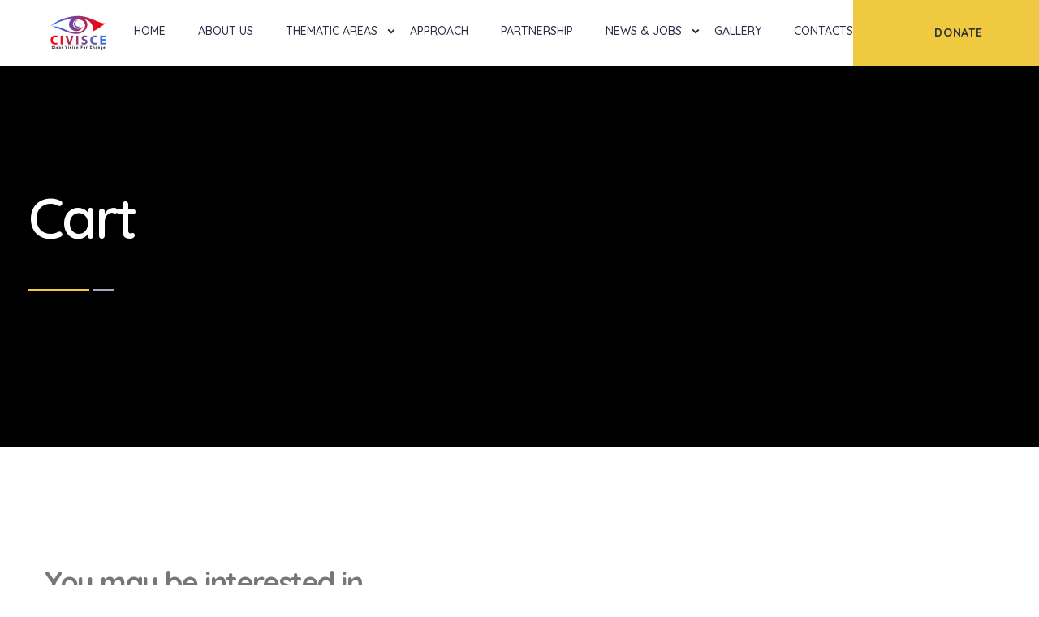

--- FILE ---
content_type: text/html; charset=UTF-8
request_url: https://civisce.org/cart/
body_size: 22884
content:
<!DOCTYPE html>
<html lang="en-US">
    <head>
        <meta http-equiv="Content-Type" content="text/html; charset=UTF-8">
        <meta name="viewport" content="width=device-width, initial-scale=1, maximum-scale=1">
        <meta http-equiv="X-UA-Compatible" content="IE=Edge">
        <link rel="pingback" href="https://civisce.org/xmlrpc.php">

        
        <meta name='robots' content='index, follow, max-image-preview:large, max-snippet:-1, max-video-preview:-1' />

	<!-- This site is optimized with the Yoast SEO plugin v25.4 - https://yoast.com/wordpress/plugins/seo/ -->
	<title>Cart - Civisce</title>
	<link rel="canonical" href="https://civisce.org/cart/" />
	<meta property="og:locale" content="en_US" />
	<meta property="og:type" content="article" />
	<meta property="og:title" content="Cart - Civisce" />
	<meta property="og:url" content="https://civisce.org/cart/" />
	<meta property="og:site_name" content="Civisce" />
	<meta name="twitter:card" content="summary_large_image" />
	<script type="application/ld+json" class="yoast-schema-graph">{"@context":"https://schema.org","@graph":[{"@type":"WebPage","@id":"https://civisce.org/cart/","url":"https://civisce.org/cart/","name":"Cart - Civisce","isPartOf":{"@id":"http://civisce.org/#website"},"datePublished":"2024-10-30T17:53:59+00:00","breadcrumb":{"@id":"https://civisce.org/cart/#breadcrumb"},"inLanguage":"en-US","potentialAction":[{"@type":"ReadAction","target":["https://civisce.org/cart/"]}]},{"@type":"BreadcrumbList","@id":"https://civisce.org/cart/#breadcrumb","itemListElement":[{"@type":"ListItem","position":1,"name":"Home","item":"http://civisce.org/"},{"@type":"ListItem","position":2,"name":"Cart"}]},{"@type":"WebSite","@id":"http://civisce.org/#website","url":"http://civisce.org/","name":"Civisce","description":"","potentialAction":[{"@type":"SearchAction","target":{"@type":"EntryPoint","urlTemplate":"http://civisce.org/?s={search_term_string}"},"query-input":{"@type":"PropertyValueSpecification","valueRequired":true,"valueName":"search_term_string"}}],"inLanguage":"en-US"}]}</script>
	<!-- / Yoast SEO plugin. -->


<link rel='dns-prefetch' href='//fonts.googleapis.com' />
<link rel="alternate" type="application/rss+xml" title="Civisce &raquo; Feed" href="https://civisce.org/feed/" />
<link rel="alternate" type="application/rss+xml" title="Civisce &raquo; Comments Feed" href="https://civisce.org/comments/feed/" />
<link rel="alternate" title="oEmbed (JSON)" type="application/json+oembed" href="https://civisce.org/wp-json/oembed/1.0/embed?url=https%3A%2F%2Fcivisce.org%2Fcart%2F" />
<link rel="alternate" title="oEmbed (XML)" type="text/xml+oembed" href="https://civisce.org/wp-json/oembed/1.0/embed?url=https%3A%2F%2Fcivisce.org%2Fcart%2F&#038;format=xml" />
<style id='wp-img-auto-sizes-contain-inline-css' type='text/css'>
img:is([sizes=auto i],[sizes^="auto," i]){contain-intrinsic-size:3000px 1500px}
/*# sourceURL=wp-img-auto-sizes-contain-inline-css */
</style>
<link rel='stylesheet' id='givewp-campaign-blocks-fonts-css' href='https://fonts.googleapis.com/css2?family=Inter%3Awght%40400%3B500%3B600%3B700&#038;display=swap&#038;ver=6.9' type='text/css' media='all' />
<style id='wp-emoji-styles-inline-css' type='text/css'>

	img.wp-smiley, img.emoji {
		display: inline !important;
		border: none !important;
		box-shadow: none !important;
		height: 1em !important;
		width: 1em !important;
		margin: 0 0.07em !important;
		vertical-align: -0.1em !important;
		background: none !important;
		padding: 0 !important;
	}
/*# sourceURL=wp-emoji-styles-inline-css */
</style>
<link rel='stylesheet' id='wp-block-library-css' href='https://civisce.org/wp-includes/css/dist/block-library/style.min.css?ver=6.9' type='text/css' media='all' />
<style id='wp-block-heading-inline-css' type='text/css'>
h1:where(.wp-block-heading).has-background,h2:where(.wp-block-heading).has-background,h3:where(.wp-block-heading).has-background,h4:where(.wp-block-heading).has-background,h5:where(.wp-block-heading).has-background,h6:where(.wp-block-heading).has-background{padding:1.25em 2.375em}h1.has-text-align-left[style*=writing-mode]:where([style*=vertical-lr]),h1.has-text-align-right[style*=writing-mode]:where([style*=vertical-rl]),h2.has-text-align-left[style*=writing-mode]:where([style*=vertical-lr]),h2.has-text-align-right[style*=writing-mode]:where([style*=vertical-rl]),h3.has-text-align-left[style*=writing-mode]:where([style*=vertical-lr]),h3.has-text-align-right[style*=writing-mode]:where([style*=vertical-rl]),h4.has-text-align-left[style*=writing-mode]:where([style*=vertical-lr]),h4.has-text-align-right[style*=writing-mode]:where([style*=vertical-rl]),h5.has-text-align-left[style*=writing-mode]:where([style*=vertical-lr]),h5.has-text-align-right[style*=writing-mode]:where([style*=vertical-rl]),h6.has-text-align-left[style*=writing-mode]:where([style*=vertical-lr]),h6.has-text-align-right[style*=writing-mode]:where([style*=vertical-rl]){rotate:180deg}
/*# sourceURL=https://civisce.org/wp-includes/blocks/heading/style.min.css */
</style>
<style id='wp-block-separator-inline-css' type='text/css'>
@charset "UTF-8";.wp-block-separator{border:none;border-top:2px solid}:root :where(.wp-block-separator.is-style-dots){height:auto;line-height:1;text-align:center}:root :where(.wp-block-separator.is-style-dots):before{color:currentColor;content:"···";font-family:serif;font-size:1.5em;letter-spacing:2em;padding-left:2em}.wp-block-separator.is-style-dots{background:none!important;border:none!important}
/*# sourceURL=https://civisce.org/wp-includes/blocks/separator/style.min.css */
</style>
<style id='global-styles-inline-css' type='text/css'>
:root{--wp--preset--aspect-ratio--square: 1;--wp--preset--aspect-ratio--4-3: 4/3;--wp--preset--aspect-ratio--3-4: 3/4;--wp--preset--aspect-ratio--3-2: 3/2;--wp--preset--aspect-ratio--2-3: 2/3;--wp--preset--aspect-ratio--16-9: 16/9;--wp--preset--aspect-ratio--9-16: 9/16;--wp--preset--color--black: #000000;--wp--preset--color--cyan-bluish-gray: #abb8c3;--wp--preset--color--white: #ffffff;--wp--preset--color--pale-pink: #f78da7;--wp--preset--color--vivid-red: #cf2e2e;--wp--preset--color--luminous-vivid-orange: #ff6900;--wp--preset--color--luminous-vivid-amber: #fcb900;--wp--preset--color--light-green-cyan: #7bdcb5;--wp--preset--color--vivid-green-cyan: #00d084;--wp--preset--color--pale-cyan-blue: #8ed1fc;--wp--preset--color--vivid-cyan-blue: #0693e3;--wp--preset--color--vivid-purple: #9b51e0;--wp--preset--gradient--vivid-cyan-blue-to-vivid-purple: linear-gradient(135deg,rgb(6,147,227) 0%,rgb(155,81,224) 100%);--wp--preset--gradient--light-green-cyan-to-vivid-green-cyan: linear-gradient(135deg,rgb(122,220,180) 0%,rgb(0,208,130) 100%);--wp--preset--gradient--luminous-vivid-amber-to-luminous-vivid-orange: linear-gradient(135deg,rgb(252,185,0) 0%,rgb(255,105,0) 100%);--wp--preset--gradient--luminous-vivid-orange-to-vivid-red: linear-gradient(135deg,rgb(255,105,0) 0%,rgb(207,46,46) 100%);--wp--preset--gradient--very-light-gray-to-cyan-bluish-gray: linear-gradient(135deg,rgb(238,238,238) 0%,rgb(169,184,195) 100%);--wp--preset--gradient--cool-to-warm-spectrum: linear-gradient(135deg,rgb(74,234,220) 0%,rgb(151,120,209) 20%,rgb(207,42,186) 40%,rgb(238,44,130) 60%,rgb(251,105,98) 80%,rgb(254,248,76) 100%);--wp--preset--gradient--blush-light-purple: linear-gradient(135deg,rgb(255,206,236) 0%,rgb(152,150,240) 100%);--wp--preset--gradient--blush-bordeaux: linear-gradient(135deg,rgb(254,205,165) 0%,rgb(254,45,45) 50%,rgb(107,0,62) 100%);--wp--preset--gradient--luminous-dusk: linear-gradient(135deg,rgb(255,203,112) 0%,rgb(199,81,192) 50%,rgb(65,88,208) 100%);--wp--preset--gradient--pale-ocean: linear-gradient(135deg,rgb(255,245,203) 0%,rgb(182,227,212) 50%,rgb(51,167,181) 100%);--wp--preset--gradient--electric-grass: linear-gradient(135deg,rgb(202,248,128) 0%,rgb(113,206,126) 100%);--wp--preset--gradient--midnight: linear-gradient(135deg,rgb(2,3,129) 0%,rgb(40,116,252) 100%);--wp--preset--font-size--small: 13px;--wp--preset--font-size--medium: 20px;--wp--preset--font-size--large: 36px;--wp--preset--font-size--x-large: 42px;--wp--preset--spacing--20: 0.44rem;--wp--preset--spacing--30: 0.67rem;--wp--preset--spacing--40: 1rem;--wp--preset--spacing--50: 1.5rem;--wp--preset--spacing--60: 2.25rem;--wp--preset--spacing--70: 3.38rem;--wp--preset--spacing--80: 5.06rem;--wp--preset--shadow--natural: 6px 6px 9px rgba(0, 0, 0, 0.2);--wp--preset--shadow--deep: 12px 12px 50px rgba(0, 0, 0, 0.4);--wp--preset--shadow--sharp: 6px 6px 0px rgba(0, 0, 0, 0.2);--wp--preset--shadow--outlined: 6px 6px 0px -3px rgb(255, 255, 255), 6px 6px rgb(0, 0, 0);--wp--preset--shadow--crisp: 6px 6px 0px rgb(0, 0, 0);}:where(.is-layout-flex){gap: 0.5em;}:where(.is-layout-grid){gap: 0.5em;}body .is-layout-flex{display: flex;}.is-layout-flex{flex-wrap: wrap;align-items: center;}.is-layout-flex > :is(*, div){margin: 0;}body .is-layout-grid{display: grid;}.is-layout-grid > :is(*, div){margin: 0;}:where(.wp-block-columns.is-layout-flex){gap: 2em;}:where(.wp-block-columns.is-layout-grid){gap: 2em;}:where(.wp-block-post-template.is-layout-flex){gap: 1.25em;}:where(.wp-block-post-template.is-layout-grid){gap: 1.25em;}.has-black-color{color: var(--wp--preset--color--black) !important;}.has-cyan-bluish-gray-color{color: var(--wp--preset--color--cyan-bluish-gray) !important;}.has-white-color{color: var(--wp--preset--color--white) !important;}.has-pale-pink-color{color: var(--wp--preset--color--pale-pink) !important;}.has-vivid-red-color{color: var(--wp--preset--color--vivid-red) !important;}.has-luminous-vivid-orange-color{color: var(--wp--preset--color--luminous-vivid-orange) !important;}.has-luminous-vivid-amber-color{color: var(--wp--preset--color--luminous-vivid-amber) !important;}.has-light-green-cyan-color{color: var(--wp--preset--color--light-green-cyan) !important;}.has-vivid-green-cyan-color{color: var(--wp--preset--color--vivid-green-cyan) !important;}.has-pale-cyan-blue-color{color: var(--wp--preset--color--pale-cyan-blue) !important;}.has-vivid-cyan-blue-color{color: var(--wp--preset--color--vivid-cyan-blue) !important;}.has-vivid-purple-color{color: var(--wp--preset--color--vivid-purple) !important;}.has-black-background-color{background-color: var(--wp--preset--color--black) !important;}.has-cyan-bluish-gray-background-color{background-color: var(--wp--preset--color--cyan-bluish-gray) !important;}.has-white-background-color{background-color: var(--wp--preset--color--white) !important;}.has-pale-pink-background-color{background-color: var(--wp--preset--color--pale-pink) !important;}.has-vivid-red-background-color{background-color: var(--wp--preset--color--vivid-red) !important;}.has-luminous-vivid-orange-background-color{background-color: var(--wp--preset--color--luminous-vivid-orange) !important;}.has-luminous-vivid-amber-background-color{background-color: var(--wp--preset--color--luminous-vivid-amber) !important;}.has-light-green-cyan-background-color{background-color: var(--wp--preset--color--light-green-cyan) !important;}.has-vivid-green-cyan-background-color{background-color: var(--wp--preset--color--vivid-green-cyan) !important;}.has-pale-cyan-blue-background-color{background-color: var(--wp--preset--color--pale-cyan-blue) !important;}.has-vivid-cyan-blue-background-color{background-color: var(--wp--preset--color--vivid-cyan-blue) !important;}.has-vivid-purple-background-color{background-color: var(--wp--preset--color--vivid-purple) !important;}.has-black-border-color{border-color: var(--wp--preset--color--black) !important;}.has-cyan-bluish-gray-border-color{border-color: var(--wp--preset--color--cyan-bluish-gray) !important;}.has-white-border-color{border-color: var(--wp--preset--color--white) !important;}.has-pale-pink-border-color{border-color: var(--wp--preset--color--pale-pink) !important;}.has-vivid-red-border-color{border-color: var(--wp--preset--color--vivid-red) !important;}.has-luminous-vivid-orange-border-color{border-color: var(--wp--preset--color--luminous-vivid-orange) !important;}.has-luminous-vivid-amber-border-color{border-color: var(--wp--preset--color--luminous-vivid-amber) !important;}.has-light-green-cyan-border-color{border-color: var(--wp--preset--color--light-green-cyan) !important;}.has-vivid-green-cyan-border-color{border-color: var(--wp--preset--color--vivid-green-cyan) !important;}.has-pale-cyan-blue-border-color{border-color: var(--wp--preset--color--pale-cyan-blue) !important;}.has-vivid-cyan-blue-border-color{border-color: var(--wp--preset--color--vivid-cyan-blue) !important;}.has-vivid-purple-border-color{border-color: var(--wp--preset--color--vivid-purple) !important;}.has-vivid-cyan-blue-to-vivid-purple-gradient-background{background: var(--wp--preset--gradient--vivid-cyan-blue-to-vivid-purple) !important;}.has-light-green-cyan-to-vivid-green-cyan-gradient-background{background: var(--wp--preset--gradient--light-green-cyan-to-vivid-green-cyan) !important;}.has-luminous-vivid-amber-to-luminous-vivid-orange-gradient-background{background: var(--wp--preset--gradient--luminous-vivid-amber-to-luminous-vivid-orange) !important;}.has-luminous-vivid-orange-to-vivid-red-gradient-background{background: var(--wp--preset--gradient--luminous-vivid-orange-to-vivid-red) !important;}.has-very-light-gray-to-cyan-bluish-gray-gradient-background{background: var(--wp--preset--gradient--very-light-gray-to-cyan-bluish-gray) !important;}.has-cool-to-warm-spectrum-gradient-background{background: var(--wp--preset--gradient--cool-to-warm-spectrum) !important;}.has-blush-light-purple-gradient-background{background: var(--wp--preset--gradient--blush-light-purple) !important;}.has-blush-bordeaux-gradient-background{background: var(--wp--preset--gradient--blush-bordeaux) !important;}.has-luminous-dusk-gradient-background{background: var(--wp--preset--gradient--luminous-dusk) !important;}.has-pale-ocean-gradient-background{background: var(--wp--preset--gradient--pale-ocean) !important;}.has-electric-grass-gradient-background{background: var(--wp--preset--gradient--electric-grass) !important;}.has-midnight-gradient-background{background: var(--wp--preset--gradient--midnight) !important;}.has-small-font-size{font-size: var(--wp--preset--font-size--small) !important;}.has-medium-font-size{font-size: var(--wp--preset--font-size--medium) !important;}.has-large-font-size{font-size: var(--wp--preset--font-size--large) !important;}.has-x-large-font-size{font-size: var(--wp--preset--font-size--x-large) !important;}
/*# sourceURL=global-styles-inline-css */
</style>

<style id='classic-theme-styles-inline-css' type='text/css'>
/*! This file is auto-generated */
.wp-block-button__link{color:#fff;background-color:#32373c;border-radius:9999px;box-shadow:none;text-decoration:none;padding:calc(.667em + 2px) calc(1.333em + 2px);font-size:1.125em}.wp-block-file__button{background:#32373c;color:#fff;text-decoration:none}
/*# sourceURL=/wp-includes/css/classic-themes.min.css */
</style>
<link rel='stylesheet' id='contact-form-7-css' href='https://civisce.org/wp-content/plugins/contact-form-7/includes/css/styles.css?ver=6.1.1' type='text/css' media='all' />
<link rel='stylesheet' id='sr7css-css' href='//civisce.org/wp-content/plugins/revslider6720n/public/css/sr7.css?ver=6.7.20' type='text/css' media='all' />
<link rel='stylesheet' id='give-styles-css' href='https://civisce.org/wp-content/plugins/give/build/assets/dist/css/give.css?ver=4.2.0' type='text/css' media='all' />
<link rel='stylesheet' id='give-donation-summary-style-frontend-css' href='https://civisce.org/wp-content/plugins/give/build/assets/dist/css/give-donation-summary.css?ver=4.2.0' type='text/css' media='all' />
<link rel='stylesheet' id='givewp-design-system-foundation-css' href='https://civisce.org/wp-content/plugins/give/build/assets/dist/css/design-system/foundation.css?ver=1.2.0' type='text/css' media='all' />
<link rel='stylesheet' id='helpo-fonts-css' href='//fonts.googleapis.com/css?family=Quicksand%3A300%2C400%2C500%2C600%2C700%7CPermanent+Marker%3A400%2C500%2C700&#038;ver=6.9' type='text/css' media='all' />
<link rel='stylesheet' id='bootstrap-css' href='https://civisce.org/wp-content/themes/helpo-2/css/bootstrap.css?ver=6.9' type='text/css' media='all' />
<link rel='stylesheet' id='helpo-font-awesome-css' href='https://civisce.org/wp-content/themes/helpo-2/css/font-awesome.min.css?ver=6.9' type='text/css' media='all' />
<link rel='stylesheet' id='helpo-fontello-css' href='https://civisce.org/wp-content/themes/helpo-2/css/fontello.css?ver=6.9' type='text/css' media='all' />
<link rel='stylesheet' id='helpo-theme-css' href='https://civisce.org/wp-content/themes/helpo-2/css/theme.css?ver=6.9' type='text/css' media='all' />
<style id='helpo-theme-inline-css' type='text/css'>

        .helpo_aside-dropdown__inner {
            background: #ffffff;
        }
        
        .helpo_aside-dropdown__close {
            color: #282a43;
        }
        
        .helpo_aside-dropdown__close:hover {
            color: #282a43;
        }
    
        .helpo_aside-menu li a {
            font-family: Quicksand, sans-serif;
            font-size: 14px;
            line-height: 1.7;
            font-weight: 500;
            text-transform: uppercase;
            font-style: normal;
            color: #282a43;
        }
        
        .helpo_aside-menu li a:hover {
            color: #282a43;
        }
        
        .helpo_aside-inner__link {
            font-family: Quicksand, sans-serif;
            font-size: 14px;
            line-height: 1.7;
            font-weight: 700;
            text-transform: none;
            font-style: normal;
            color: #343877;
        }
        
        .helpo_aside-inner__link:hover {
            color: #343877;
        }
        
        .helpo_aside-socials li a {
            font-size: 16px;
            color: #343877;
        }
        
        .helpo_aside-socials li a:hover {
            color: #343877;
        }
        
        .helpo_button,
        body .wp-block-button__link {
            color: #333333;
            background: #efc940;
        }
        
        .wp-block-button {
            color: #333333;
        }
        
        .helpo_button:hover,
        body .wp-block-button__link:hover {
            color: #333333;
            background: #efc940;
        }
        
        .helpo_button--primary,
        .is-style-outline .wp-block-button__link {
            border-color: #efc940;
        }
        
        .helpo_button--primary:hover {
            border-color: #efc940;
        }
        
        a.helpo_button--filled {
            color: #333333;
            background-color: #efc940;
        }
        
        a.helpo_button--filled:hover {
            color: #333333;
            background-color: #e9ba13;
        }
        
        .helpo_button--squared {
            font-family: Quicksand, sans-serif;
            font-size: 14px;
            line-height: 1.7;
            font-weight: 700;
            text-transform: uppercase;
            font-style: normal;
            color: #333333;
            background: #efc940;
        }
        
        .helpo_button--squared:hover {
            color: #333333;
            background: #efc940;
        }
        
        .helpo_aside-inner__title {
            color: #9e9e9e;
        }
    
        .helpo_top-bar {
            background: #2e2e45;
        }
        
        .helpo_top-bar a {
            font-family: Quicksand, sans-serif;
            font-size: 14px;
            line-height: 1.7;
            font-weight: 700;
            text-transform: none;
            font-style: normal;
            color: #ffffff;
        }
        
        .helpo_top-bar a:hover {
            color: #ffffff;
        }
        
        .helpo_top-bar .helpo_header_socials li a {
            font-size: 14px;
            color: #ffffff;
        }
        
        .helpo_top-bar .helpo_header_socials li a:hover {
            color: #ffffff;
        }
    
        header.helpo_header,
        header.helpo_header.helpo_transparent_header_on.helpo_transparent_header_with_color {
            background: #ffffff;
        }
    
        .helpo_dropdown-trigger__item,
        .helpo_dropdown-trigger__item:after,
        .helpo_dropdown-trigger__item:before,
        header.helpo_transparent_header_on.helpo_transparent_header_with_color .helpo_dropdown-trigger__item,
        header.helpo_transparent_header_on.helpo_transparent_header_with_color .helpo_dropdown-trigger__item:after,
        header.helpo_transparent_header_on.helpo_transparent_header_with_color .helpo_dropdown-trigger__item:before {
            background: #282a43;
        }
        
        header.helpo_transparent_header_on .helpo_dropdown-trigger__item,
        header.helpo_transparent_header_on .helpo_dropdown-trigger__item:after,
        header.helpo_transparent_header_on .helpo_dropdown-trigger__item:before {
            background: #ffffff;
        }
        
        .helpo_dropdown-trigger:hover .helpo_dropdown-trigger__item,
        .helpo_dropdown-trigger:hover .helpo_dropdown-trigger__item:after,
        .helpo_dropdown-trigger:hover .helpo_dropdown-trigger__item:before,
        header.helpo_transparent_header_on.helpo_transparent_header_with_color .helpo_dropdown-trigger:hover .helpo_dropdown-trigger__item,
        header.helpo_transparent_header_on.helpo_transparent_header_with_color .helpo_dropdown-trigger:hover .helpo_dropdown-trigger__item:after,
        header.helpo_transparent_header_on.helpo_transparent_header_with_color .helpo_dropdown-trigger:hover .helpo_dropdown-trigger__item:before {
            background: #282a43;
        }
        
        header.helpo_transparent_header_on .helpo_dropdown-trigger:hover .helpo_dropdown-trigger__item,
        header.helpo_transparent_header_on .helpo_dropdown-trigger:hover .helpo_dropdown-trigger__item:after,
        header.helpo_transparent_header_on .helpo_dropdown-trigger:hover .helpo_dropdown-trigger__item:before {
            background: #ffffff;
        }
        
        .helpo_main-menu > li > a,
        header.helpo_transparent_header_on.helpo_transparent_header_with_color .helpo_main-menu > li > a,
        .quadmenu-navbar-nav > li > a,
        header.helpo_transparent_header_on.helpo_transparent_header_with_color .quadmenu-navbar-nav > li > a,
        .helpo_mobile_menu_container ul.helpo_mobile_menu > li a {
            font-family: Quicksand, sans-serif;
            font-size: 14px;
            line-height: 1.7;
            font-weight: 500;
            text-transform: uppercase;
            font-style: normal;
            color: #282a43;
        }
        
        header.helpo_transparent_header_on .helpo_main-menu > li > a,
        header.helpo_transparent_header_on .quadmenu-navbar-nav > li > a {
            color: #ffffff;
        }
        
        .helpo_main-menu > li.menu-item-has-children > a:before,
        .helpo_main-menu > li.menu-item-has-children > a:after,
        .helpo_mobile_menu_container .helpo_mobile_menu > li.menu-item-has-children > a:before,
        .helpo_mobile_menu_container .helpo_mobile_menu > li.menu-item-has-children > a:after,
        header.helpo_transparent_header_on.helpo_transparent_header_with_color .helpo_main-menu > li.menu-item-has-children > a:before,
        header.helpo_transparent_header_on.helpo_transparent_header_with_color .helpo_main-menu > li.menu-item-has-children > a:after,
        .quadmenu-navbar-nav > li.quadmenu-item-has-children > a:before,
        .quadmenu-navbar-nav > li.quadmenu-item-has-children > a:after,
        header.helpo_transparent_header_on.helpo_transparent_header_with_color .quadmenu-navbar-nav > li.quadmenu-item-has-children > a:before,
        header.helpo_transparent_header_on.helpo_transparent_header_with_color .quadmenu-navbar-nav > li.quadmenu-item-has-children > a:after {
            background: #282a43;
        }
        
        header.helpo_transparent_header_on .helpo_main-menu > li.menu-item-has-children > a:before,
        header.helpo_transparent_header_on .helpo_main-menu > li.menu-item-has-children > a:after,
        header.helpo_transparent_header_on .quadmenu-navbar-nav > li.quadmenu-item-has-children > a:before,
        header.helpo_transparent_header_on .quadmenu-navbar-nav > li.quadmenu-item-has-children > a:after {
            background: #ffffff;
        }
        
        .helpo_main-menu > li > a:hover,
        .quadmenu-navbar-nav > li > a:hover {
            color: #282a43;
        }
        
        .helpo_main-menu > li ul.sub-menu,
        .quadmenu-navbar-nav > li .quadmenu-dropdown-menu {
            background: #343877;
        }
        
        .helpo_main-menu > li ul.sub-menu:before,
        .quadmenu-navbar-nav > li .quadmenu-dropdown-menu:before {
            border-top-color: #343877;
        }
        
        .helpo_main-menu > li ul.sub-menu > li > a,
        .quadmenu-navbar-nav > li .quadmenu-dropdown-menu ul > li > a,
        .helpo_mobile_menu_container ul.helpo_mobile_menu > li .sub-menu li a {
            font-family: Quicksand, sans-serif;
            font-size: 14px;
            line-height: 1.7;
            font-weight: 500;
            text-transform: none;
            font-style: normal;
            color: #ffffff;
        }
        
        .helpo_main-menu > li ul.sub-menu > li > a:hover,
        .quadmenu-navbar-nav > li .quadmenu-dropdown-menu ul > li > a:hover {
            color: #c4c4c4;
        }
        
        .helpo_main-menu > li:before,
        .quadmenu-navbar-nav > li:before {
            background: #efc940;
        }
        
        
        .helpo_main-menu > li ul.sub-menu > li > a::after,
        .helpo_mobile_menu > li ul.sub-menu > li > a::after,
        .quadmenu-navbar-nav > li .quadmenu-dropdown-menu ul > li > a:after {
            background: #efc940;
        }
        
        
    
        .helpo_header-logo__link,
        header.helpo_transparent_header_on.helpo_transparent_header_with_color  .helpo_header-logo__link {
            width: 270px;
            height: 88px;
            background: url("http://civisce.org/wp-content/uploads/2024/11/civisce-logo-new.png") 0 0 no-repeat transparent;
            background-size: 270px 88px;
        }
        
        header.helpo_transparent_header_on .helpo_header-logo__link {
            background: url("http://civisce.org/wp-content/uploads/2024/11/civisce-logo-new.png") 0 0 no-repeat transparent;
            width: 270px;
            height: 88px;
            background-size: 270px 88px;
        }
    
            .helpo_header-logo__link.helpo_retina_logo,
            header.helpo_transparent_header_on .helpo_header-logo__link.helpo_retina_logo,
            header.helpo_transparent_header_on.helpo_transparent_header_with_color  .helpo_header-logo__link.helpo_retina_logo {
                width: 135px;
                height: 44px;
                background-size: 135px 44px;
            }
        
        body {
            font-family: Quicksand, sans-serif;
            font-size: 16px;
            line-height: 1.7;
            font-weight: 500;
            color: #777777;
        }
        
        body .helpo_content_wrapper .elementor-widget-text-editor {
            font-family: Quicksand, sans-serif;
        }
        
        .helpo_button,
        .wp-block-button__link {
            font-family: Quicksand, sans-serif;
            font-size: 12px;
            font-weight: 700;
            text-transform: uppercase;
            font-style: normal;
        }
        
        h1, h2, h3, h4, h5, h6,
        body .elementor-widget-heading .elementor-heading-title,
        html :where(.editor-styles-wrapper) h1,
        html :where(.editor-styles-wrapper) h2,
        html :where(.editor-styles-wrapper) h3,
        html :where(.editor-styles-wrapper) h4,
        html :where(.editor-styles-wrapper) h5,
        html :where(.editor-styles-wrapper) h6 {
            font-family: Quicksand, sans-serif;
            font-weight: 700;
            text-transform: none;
            font-style: normal;
            color: #515266;
        }
        
        .helpo_price_item .helpo_price_container .helpo_currency, 
        .helpo_price_item .helpo_price_container .helpo_price, 
        .helpo_price_item .helpo_price_container .helpo_period {
            color: #515266;
        }
        
        h1,
        body .elementor-widget-heading h1.elementor-heading-title,
        html :where(.editor-styles-wrapper) h1 {
            font-size: 70px;
            line-height: 1.2;
        }
        
        h2,
        body .elementor-widget-heading h2.elementor-heading-title,
        html :where(.editor-styles-wrapper) h2 {
            font-size: 50px;
            line-height: 1.2;
        }
        
        h3,
        body .elementor-widget-heading h3.elementor-heading-title,
        html :where(.editor-styles-wrapper) h3 {
            font-size: 40px;
            line-height: 1.2;
        }
        
        h4,
        body .elementor-widget-heading h4.elementor-heading-title,
        html :where(.editor-styles-wrapper) h4 {
            font-size: 30px;
            line-height: 1.2;
        }
        
        h5,
        body .elementor-widget-heading h5.elementor-heading-title,
        html :where(.editor-styles-wrapper) h5 {
            font-size: 25px;
            line-height: 1.2;
        }
        
        h6,
        body .elementor-widget-heading h6.elementor-heading-title,
        html :where(.editor-styles-wrapper) h6 {
            font-size: 20px;
            line-height: 1.2;
        }
    
        .helpo_bottom-background {
            background: #ffffff;
        }
        
        .helpo_prefooter_container {
            background: #20212b;
        }
        
        .footer_widget {
            font-family: Quicksand, sans-serif;
            font-size: 16px;
            line-height: 1.7;
            font-weight: 500;
            color:  #a9a9ab;
        }
        
        .footer_widget a {
            color:  #a9a9ab;
        }
        
        .footer_widget a:hover {
            color:  #a9a9ab;
        }
        
        .helpo_footer-socials a {
            color:  #ffffff;
        }
        
        .helpo_footer-socials a:hover {
            color:  #ffffff;
        }
        
        .footer_widget a.helpo_button--filled {
            color: #333333;
            background-color: #efc940;
        }
        
        .footer_widget a.helpo_button--filled:hover {
            color: #333333;
            background-color: #e9ba13;
        }
        
        .helpo_footer_widget_title {
            color: #ffffff;
        }
        
        .footer_widget.widget_nav_menu ul.menu li a:after,
        .footer_widget.widget_recent_comments ul li:before,
        .helpo_sidebar .widget.widget_recent_comments ul li:before {
            background: #efc940;
        }
        
        footer.helpo_footer {
            color: #97979e;
            background: #20212b;
        }
        
        footer.helpo_footer a {
            color: #97979e;
        }
        
        footer.helpo_footer a:hover {
            color: #97979e;
        }
    
        .helpo_page_title_container {
            min-height: 750px;
            background-color: #000000;
            background-image: url("https://civisce.org/wp-content/themes/helpo-2/img/null.png");
        }
        
        .helpo_site_title_container {
            color: #ffffff;
            font-family: Permanent Marker, cursive;
            font-size: 30px;
        }
        
        .helpo_page_title {
            color: #ffffff;
            font-family: Quicksand, sans-serif;
            font-size: 70px;
        }
        
        .helpo_page_subtitle {
            color: #efc940;
            font-family: Storytella, sans-serif;
            font-size: 250px;
        }
        
        .helpo_page_title:before {
            background: #efc940;
        }
        
        .helpo_page_title:after {
            background: #aca7ba;
        }
        
        body .helpo_additional_font .elementor-text-editor,
        body .helpo_additional_font.elementor-widget-text-editor {
            font-family: Storytella, sans-serif;
        }
    
        .helpo_post_details_tag_cont ul li:hover,
        .helpo_post_details_tag_cont ul li a:hover {
            color: #efc940;
        }
        
        .helpo_blog-post__socials a {
            color: #343877;
            background: #ffffff;
            border-color: #bfbecf;
        }
        
        .helpo_blog-post__socials a:hover {
            color: #343877;
            background: #efc940;
            border-color: #efc940;
        }
        
        input[type="text"],
        input[type="password"],
        input[type="email"],
        input[type="tel"],
        input[type="date"],
        input[type="time"],
        input[type="datetime"],
        input[type="url"],
        textarea,
        .form__field,
        body #give_checkout_user_info p input,
        body form[id*=give-form] .give-donation-levels-wrap + fieldset + div p input[type="text"],
        body form[id*=give-form] .give-donation-levels-wrap + fieldset + div p input[type="email"],
        .wp-block-search input[type="search"],
        input[type="password"],
        .comment-form-cookies-consent input[type="checkbox"]:checked + label:before,
        .comment-form-cookies-consent input[type="checkbox"]:not(:checked) + label:before,
        .woocommerce-form-login__rememberme input[type="checkbox"]:checked + span:before,
        .woocommerce-form-login__rememberme input[type="checkbox"]:not(:checked) + span:before,
        .helpo_sidebar .widget_product_search input[type="search"],
        .wpcf7-form select {
            color: #000000;
            background: #f9f7f6;
            border-color: #f9f7f6;
        }
        
        body form[id*=give-form] .give-donation-amount #give-amount-text, 
        body form[id*=give-form] .give-donation-amount .give-text-input {
            background: #f9f7f6;
        }
        
        input[type="text"]:focus,
        input[type="password"]:focus,
        input[type="email"]:focus,
        input[type="tel"]:focus,
        input[type="date"]:focus,
        input[type="time"]:focus,
        input[type="datetime"]:focus,
        input[type="url"]:focus,
        textarea:focus,
        .form__field:focus,
        body #give_checkout_user_info p input:focus {
            background: #ffffff;
            border-color: #f9f7f6;
        }
        
        input[type="submit"],
        .wp-block-search button[type="submit"],
        #cancel-comment-reply-link,
        body .give-btn {
            color: #333333;
            background: #ffffff;
            border-color: #efc940;
        }
        
        .footer_widget .mc4wp-form input[type="submit"],
        .helpo_footer_form input[type="submit"],
        .helpo_sidebar .widget_calendar td a:after,
        .footer_widget.widget_calendar td a:after,
        .wp-block-calendar td a:after,
        body .give-btn.give-default-level {
            background: #efc940;
        }
        
        input[type="submit"]:hover,
        .wp-block-search button[type="submit"]:hover,
        #cancel-comment-reply-link:hover,
        .footer_widget .mc4wp-form input[type="submit"]:hover,
        body .give-btn:hover {
            color: #333333;
            background: #efc940;
            border-color: #efc940;
        }
        
        .helpo_comments__item-name,
        .helpo_comments__item-action a,
        .helpo_comment_reply_cont a.comment-edit-link {
            color: #343877;
        }
        
        .comment-respond .logged-in-as a {
            color: #777777;
        }
        
        .helpo_comments__item-action a:hover,
        .helpo_comment_reply_cont a.comment-edit-link:hover,
        .comment-respond .logged-in-as a:hover {
            color: #efc940;
        }
        
        .helpo_content_paging_wrapper .page-link span,
        .helpo_content_paging_wrapper .page-link a:hover,
        .helpo_pagination span.current,
        .helpo_pagination a:hover,
        .woocommerce nav.woocommerce-pagination ul li span.current,
        .woocommerce nav.woocommerce-pagination ul li a:hover {
            background: #efc940;
            border-color: #efc940;
        }
    
        form[id*=give-form] .give-donation-amount .give-currency-symbol.give-currency-position-before,
        body form[id*=give-form] #give-donation-level-radio-list li input[type="radio"]:checked + label:before,
        body form[id*=give-form] #give-gateway-radio-list li input[type="radio"]:checked + label:before,
        body form[id*=give-form] .give-donation-levels-wrap li input[type="radio"]:checked + label:before,
        body form[id*=give-form] .give-donation-levels-wrap + fieldset ul li input[type="radio"]:checked + label:before {
            background: #efc940;
        }
        
        #give-payment-mode-select .give-payment-mode-label,
        #give_purchase_form_wrap #give_checkout_user_info > legend,
        body form[id*=give-form] .give-donation-levels-wrap + fieldset .give-payment-mode-label,
        body form[id*=give-form] .give-donation-levels-wrap + fieldset + div legend,
        .helpo_single_product_page.woocommerce div.product form.cart.grouped_form table a {
            color: #515266;
        }
    
        .helpo_404_error_container {
            background-image: url(https://civisce.org/wp-content/themes/helpo-2/img/null.png);
            background-color: #000000;
        }
        
        .helpo_404_error_title {
            color: #efc940;
        }
        
        .helpo_404_home_button.helpo_button.helpo_button--primary:hover {
            background: #efc940;
        }
    
        .helpo_blockquote.helpo_view_type_1:before,
        .helpo_person_socials li a:hover,
        body .helpo_content_wrapper .elementor-text-editor a:hover strong,
        body .helpo_skills_info .elementor-widget-text-editor a:hover,
        .helpo_testimonials_wrapper.helpo_view_type_1 .helpo_testimonials_icon,
        .helpo_testimonials_wrapper.helpo_view_type_2 .helpo_testimonials_icon,
        .helpo_testimonials_wrapper.helpo_view_type_3 .helpo_testimonials_icon,
        .helpo_causes_slider_wrapper.helpo_view_type_2 .helpo_post_title a:hover,
        .helpo_causes_grid_wrapper .projects-masonry__title a:hover,
        .helpo_cause_item_wrapper .projects-masonry__title a:hover,
        .helpo_events_listing_wrapper .upcoming-item__details .icon,
        .helpo_person_wrapper.helpo_view_type_2 .helpo_person_socials li a:hover,
        .helpo_person_item_type_3 .helpo_person_socials li a:hover,
        .helpo_person_item_type_3 .helpo_person_socials li:nth-of-type(even) a,
        .helpo_person_wrapper.helpo_view_type_1 .helpo_person_socials li a:hover,
        .helpo_page_content_container table a:hover,
        .helpo_blog_content_container table a:hover,
        .wp-block-quote:before,
        .wp-block-pullquote:before,
        blockquote:before {
            color: #efc940;
        }
        
        .helpo_events_listing_wrapper .upcoming-item__details .icon {
            stroke: #efc940;
        }
        
        .helpo_blockquote.helpo_view_type_2,
        .helpo_donate_box_item .helpo_button:hover,
        .helpo_price_item .helpo_price_button_container .helpo_button:hover,
        .helpo_causes_listing_wrapper.helpo_view_type_1 .helpo_featured_image_container .helpo_category_container,
        .helpo_causes_listing_wrapper.helpo_view_type_1 .helpo_donate_button_container .helpo_button:hover,
        .helpo_causes_listing_wrapper.helpo_view_type_2 .helpo_category_container,
        .helpo_causes_listing_wrapper.helpo_view_type_3 .helpo_category_container,
        body .helpo_causes_slider_widget .helpo_slider_nav_button:hover,
        body .helpo_testimonials_wrapper .helpo_slider_nav_button:hover,
        body .helpo_content_slider_wrapper .helpo_slider_nav_button:hover,
        .helpo_causes_slider_wrapper.helpo_view_type_1 .helpo_donate_button_container .helpo_button:hover,
        .helpo_testimonials_wrapper.helpo_view_type_1 .helpo_author_container:before,
        .helpo_testimonials_wrapper.helpo_view_type_2 .helpo_author_container:before,
        .helpo_testimonials_wrapper.helpo_view_type_3 .helpo_author_container:before,
        .helpo_content_slider_wrapper .helpo_button:hover,
        .helpo_sidebar .widget.widget_tag_cloud .tagcloud a,
        .footer_widget.widget_tag_cloud .tagcloud a,
        .wp-block-tag-cloud a,
        .helpo_causes_grid_wrapper .projects-masonry__badge,
        .helpo_cause_item_wrapper .projects-masonry__badge,
        .helpo_events_listing_wrapper .upcoming-item__date,
        .helpo_stories_wrapper .helpo_button:hover,
        .helpo_causes_slider_wrapper.helpo_view_type_3 .helpo_button:hover,
        body .elementor .mc4wp-form-fields input[type="submit"]:hover {
            background: #efc940;
        }
        
        .helpo_standard_blog_listing .helpo_category_container {
            background: #F36F8F;
        }
        
        body .helpo_content_wrapper .elementor-text-editor ul li:before {
            background: #777777;
        }
        
        p a,
        p a:hover,
        body .helpo_content_wrapper .elementor-text-editor ol li:before,
        .helpo_info_field a {
            color: #777777;
        }
        
        body .helpo_content_wrapper .elementor-text-editor ul li,
        body .helpo_content_wrapper .elementor-text-editor ol li,
        body .elementor-widget-counter .elementor-counter-title,
        .helpo_person_position,
        body .elementor-widget-progress .elementor-title,
        body .elementor-widget-image-box .elementor-image-box-content .elementor-image-box-title,
        body .helpo_view_type_1 .elementor-alert .elementor-alert-title,
        body .helpo_view_type_2 .elementor-alert .elementor-alert-title,
        body .elementor-widget-accordion .elementor-accordion .elementor-tab-content {
            font-family: Quicksand, sans-serif;
        }
        
        body .elementor-widget-text-editor.elementor-drop-cap-view-default .elementor-drop-cap,
        body .elementor-widget-accordion .elementor-accordion .elementor-tab-title a,
        body .elementor-widget-toggle .elementor-toggle .elementor-tab-title a,
        body .elementor-widget-accordion .elementor-active .elementor-accordion-icon, 
        body .elementor-widget-accordion .elementor-active a,
        body .elementor-widget-accordion .elementor-accordion-icon,
        body .elementor-widget-accordion a,
        .helpo_causes_listing_wrapper .helpo_post_title a,
        .helpo_causes_slider_wrapper .helpo_post_title a,
        .helpo_content_slider_wrapper.helpo_view_type_1 .helpo_anchor,
        .helpo_content_slider_wrapper.helpo_view_type_2 .helpo_anchor,
        .helpo_content_slider_wrapper.helpo_view_type_3 .helpo_anchor,
        .helpo_content_slider_wrapper .helpo_additional_info,
        .helpo_content_slider_wrapper .helpo_additional_info a,
        .helpo_standard_blog_listing .helpo_post_title a,
        body .elementor-widget-image-box .elementor-image-box-content .elementor-image-box-title,
        p.has-drop-cap:not(:focus):first-letter {
            color: #515266;
        }
        
        body .elementor-widget-counter .elementor-counter-number-wrapper,
        .helpo_person_name,
        body .elementor-widget-accordion .elementor-accordion .elementor-tab-title,
        body .elementor-widget-toggle .elementor-toggle .elementor-tab-title {
            font-family: Quicksand, sans-serif;
        }
        
        body .elementor-accordion .elementor-tab-title .elementor-accordion-icon.elementor-accordion-icon-right,
        body .elementor-accordion .elementor-tab-title .elementor-accordion-icon.elementor-accordion-icon-left,
        body .helpo_causes_slider_widget .helpo_slider_nav_button,
        body .helpo_testimonials_wrapper .helpo_slider_nav_button,
        body .helpo_content_slider_wrapper .helpo_slider_nav_button,
        body .helpo_tabs_vertical .helpo_tabs_titles_container .helpo_tab_title_item a:hover,
        body .helpo_tabs_vertical .helpo_tabs_titles_container .helpo_tab_title_item.active a {
            border-color: #efc940;
        }
        
        .helpo_tabs_titles_container .helpo_tab_title_item a:hover,
        .helpo_tabs_titles_container .helpo_tab_title_item.active a {
            color: #343877;
            border-bottom-color: #efc940;
        }
        
        .helpo_causes_slider_widget .helpo_slider_nav_button,
        .helpo_testimonials_wrapper .helpo_slider_nav_button,
        .helpo_content_slider_wrapper .helpo_slider_nav_button,
        .helpo_blog_listing_widget .helpo_post_title a,
        .helpo_recent_posts_widget .helpo_post_title a,
        .helpo_content_slider_wrapper .helpo_promo_video_container .helpo_video_trigger i,
        .helpo_sidebar .recent-posts__item-link,
        .helpo_sidebar .widget.widget_categories ul li a,
        .helpo_sidebar .widget.widget_recent_entries ul li a,
        .helpo_sidebar .widget.widget_archive ul li a,
        .helpo_sidebar .widget.widget_tag_cloud .tagcloud a,
        .footer_widget.widget_tag_cloud .tagcloud a,
        .helpo_sidebar .widget.widget_search .helpo_icon_search,
        .helpo_sidebar .widget.widget_pages ul li a,
        .helpo_sidebar .widget.widget_meta ul li a,
        .helpo_sidebar .widget.widget_recent_comments ul li a,
        .helpo_sidebar .widget.widget_rss .widget_title a,
        .helpo_sidebar .widget.widget_rss ul li a,
        .helpo_sidebar .widget.widget_nav_menu ul li a,
        .helpo_sidebar .widget.widget_product_categories ul li a,
        .helpo_sidebar .widget.widget_layered_nav ul li a,
        .helpo_sidebar .widget.widget_rating_filter ul li a,
        .helpo_sidebar .widget_calendar table a,
        .helpo_sidebar .widget_calendar nav a,
        .wp-block-calendar a,
        .wp-block-archives-list li a,
        .wp-block-calendar table a,
        .has-avatars .wp-block-latest-comments__comment .wp-block-latest-comments__comment-meta a,
        .helpo_events_wrapper .helpo_event_title a,
        .helpo_no_result_search_form .helpo_icon_search,
        .helpo_sidebar .widget_product_search button,
        .wp-block-latest-comments .wp-block-latest-comments__comment a,
        .wp-block-latest-posts li a,
        .wp-block-rss li a,
        .page-link,
        .page-link a,
        .page-link:hover,
        .helpo_page_content_container table th,
        .helpo_blog_content_container table th,
        .helpo_page_content_container table a,
        .helpo_blog_content_container table a,
        .wp-block-calendar table th {
            color: #515266;
        }
        
        .helpo_sidebar .widget_calendar td#today:after,
        .wp-block-calendar td#today:after {
            background: #515266;
        }
        
        .helpo_causes_slider_widget .helpo_slider_nav_button:hover,
        .helpo_testimonials_wrapper .helpo_slider_nav_button:hover,
        .helpo_content_slider_wrapper .helpo_slider_nav_button:hover,
        .helpo_blog_listing_widget .helpo_post_title a:hover,
        .helpo_recent_posts_widget .helpo_post_title a:hover,
        .helpo_content_slider_wrapper .helpo_button:hover,
        .helpo_sidebar .recent-posts__item-link:hover,
        .helpo_sidebar .widget.widget_categories ul li a:hover,
        .helpo_sidebar .widget.widget_recent_entries ul li a:hover,
        .helpo_sidebar .widget.widget_archive ul li a:hover,
        .helpo_sidebar .widget.widget_pages ul li a:hover,
        .helpo_sidebar .widget.widget_meta ul li a:hover,
        .helpo_sidebar .widget.widget_recent_comments ul li a:hover,
        .helpo_sidebar .widget.widget_rss .widget_title a:hover,
        .helpo_sidebar .widget.widget_rss ul li a:hover,
        .helpo_sidebar .widget.widget_nav_menu ul li a:hover,
        .helpo_sidebar .widget.widget_product_categories ul li a:hover,
        .helpo_sidebar .widget.widget_layered_nav ul li a:hover,
        .helpo_sidebar .widget.widget_rating_filter ul li a:hover,
        .helpo_sidebar .widget_calendar table a:hover,
        .helpo_sidebar .widget_calendar nav a:hover,
        .wp-block-calendar a:hover,
        .helpo_events_wrapper .helpo_event_title a:hover,
        .helpo_causes_slider_wrapper.helpo_view_type_3 .helpo_slider_nav_button:hover,
        .has-avatars .wp-block-latest-comments__comment .wp-block-latest-comments__comment-meta a:hover,
        .wp-block-latest-comments .wp-block-latest-comments__comment a:hover,
        .wp-block-latest-posts li a:hover,
        .wp-block-rss li a:hover {
            color: #515266;
        }
        
        .helpo_events_wrapper.helpo_view_type_2 .helpo_event_item .icon {
            stroke: #efc940;
        }
        
        .helpo_standard_blog_listing .helpo_standard_blog_item .helpo_button:hover {
            background: #efc940;
        }
    
        .helpo_shop_loop select.orderby {
            color: #515266;
        }
        
        .helpo_single_product_page .helpo_page_title_container {
            background-color: #000000;
            background-image: url("https://civisce.org/wp-content/themes/helpo-2/img/null.png"); 
        }
        
        .helpo_single_product_page .star-rating span,
        .helpo_single_product_page .helpo_minus_button:hover,
        .helpo_single_product_page .helpo_plus_button:hover,
        .woocommerce div.product .woocommerce-tabs .panel.woocommerce-Tabs-panel--reviews .comment-form-rating .stars a:hover,
        .woocommerce div.product .woocommerce-tabs .panel.woocommerce-Tabs-panel--reviews .comment-form-rating .stars.selected a:not(.active),
        .woocommerce div.product .woocommerce-tabs .panel.woocommerce-Tabs-panel--reviews .comment-form-rating .stars.selected a.active,
        .woocommerce div.product span.price {
            color: #efc940;
        }
        
        .helpo_header_cart .helpo_header_cart_counter,
        .helpo_sidebar .widget.widget_product_tag_cloud .tagcloud a,
        .woocommerce .widget_price_filter .ui-slider .ui-slider-handle:before,
        .woocommerce .widget_price_filter .price_slider_amount .button:hover,
        .woocommerce .widget_shopping_cart .buttons a:hover,
        .woocommerce.widget_shopping_cart .buttons a:hover,
        .woocommerce ul.products li.product .button,
        .woocommerce ul.products li.product .added_to_cart,
        .helpo_single_product_page.woocommerce div.product form.cart .button,
        .woocommerce div.product .woocommerce-tabs ul.tabs li a:before,
        #ebe9eb.woocommerce #respond input#submit, 
        .woocommerce #review_form #respond .form-submit input:hover,
        .woocommerce table.shop_table tbody td.actions .button:hover,
        .woocommerce-page .cart-collaterals .wc-proceed-to-checkout .button:hover,
        .woocommerce-checkout .checkout_coupon .button:hover,
        .woocommerce #payment #place_order:hover, 
        .woocommerce-page #payment #place_order:hover,
        .woocommerce .woocommerce-MyAccount-content button.button:hover,
        .woocommerce .woocommerce-form-login .button:hover,
        .woocommerce-MyAccount-content .edit:hover,
        .woocommerce .return-to-shop .button:hover,
        .woocommerce .woocommerce-message .button:hover,
        .woocommerce .woocommerce-Message .button:hover,
        .woocommerce div.product form.cart .reset_variations {
            background: #efc940;
        }
        
        .helpo_sidebar .widget.widget_product_tag_cloud .tagcloud a,
        .woocommerce ul.product_list_widget li a,
        .woocommerce div.product .woocommerce-tabs ul.tabs li a:hover,
        .woocommerce div.product .woocommerce-tabs ul.tabs li.active a,
        .woocommerce div.product .woocommerce-tabs .panel.woocommerce-Tabs-panel--description table td,
        .woocommerce div.product .woocommerce-tabs .panel.woocommerce-Tabs-panel--reviews .comment-reply-title,
        .woocommerce-checkout .woocommerce-info a,
        .woocommerce-MyAccount-navigation ul li a,
        .woocommerce #reviews #comments ol.commentlist li .comment-text p.meta .woocommerce-review__author {
            color: #515266;
        }
        
        .woocommerce ul.product_list_widget li a:hover {
            color: #515266;
        }
        
        .woocommerce .widget_shopping_cart .cart_list li a.remove,
        .woocommerce.widget_shopping_cart .cart_list li a.remove {
            color: #515266 !important;
        }
        
        .woocommerce .widget_shopping_cart .cart_list li a.remove:hover,
        .woocommerce.widget_shopping_cart .cart_list li a.remove:hover {
            color: #515266 !important;
        }
        
        .woocommerce .widget_price_filter .price_slider_amount .button,
        .woocommerce .widget_shopping_cart .buttons a,
        .woocommerce.widget_shopping_cart .buttons a,
        body.woocommerce #review_form #respond .form-submit input,
        body .woocommerce table.shop_table tbody td.actions .button,
        body .woocommerce .cart-collaterals .wc-proceed-to-checkout .button,
        body.woocommerce-page .cart-collaterals .wc-proceed-to-checkout .button,
        body.woocommerce-checkout .checkout_coupon .button,
        body .woocommerce #payment #place_order, 
        body.woocommerce-page #payment #place_order,
        body .woocommerce .woocommerce-MyAccount-content button.button,
        body .woocommerce .woocommerce-form-login .button,
        body .woocommerce-MyAccount-content .edit,
        body .woocommerce .return-to-shop .button,
        body .woocommerce .woocommerce-message .button,
        body .woocommerce .woocommerce-Message .button,
        body.woocommerce .woocommerce-message .button {
            border-color: #efc940;
        }
        
        .helpo_single_product_page .product_meta span,
        .helpo_single_product_page .product_meta span a,
        .woocommerce table.shop_table thead,
        .woocommerce table.shop_table tbody td.product-name,
        .woocommerce table.shop_table tbody td.product-quantity,
        .woocommerce table.shop_table tbody td.product-name a,
        .woocommerce table.shop_table tbody td.product-price,
        .woocommerce table.shop_table tbody td.product-subtotal,
        .woocommerce table.shop_table tbody td.actions .coupon label,
        .woocommerce .cart-collaterals table.shop_table th,
        .woocommerce-page .cart-collaterals table.shop_table th,
        .woocommerce .cart-collaterals table.shop_table td,
        .woocommerce-page .cart-collaterals table.shop_table td,
        .woocommerce-checkout .woocommerce table.shop_table tbody td,
        .woocommerce-checkout .woocommerce table.shop_table tfoot th,
        .woocommerce-checkout .woocommerce table.shop_table tfoot td,
        .woocommerce div.product form.cart .variations td.label {
            color: #515266;
        }
        
        .woocommerce div.product .woocommerce-tabs .panel.woocommerce-Tabs-panel--reviews input,
        .woocommerce div.product .woocommerce-tabs .panel.woocommerce-Tabs-panel--reviews textarea {
            color: #000000;
            background: #f9f7f6;
        }
    
    html :where(.editor-styles-wrapper) {
        font-family: Quicksand, sans-serif;
        font-size: 16px;
        line-height: 1.7;
        font-weight: 500;
        color: #777777;
    }

    .wp-block-post-title {
        font-family: Quicksand, sans-serif;
        font-size: 70px;
        color: #ffffff;
    }
    
    .edit-post-visual-editor__post-title-wrapper {
        background-color: #000000;
        background-image: url("https://civisce.org/wp-content/themes/helpo-2/img/null.png");
    }
    
    .wp-block-freeform.block-library-rich-text__tinymce a,
    .editor-styles-wrapper .block-editor-block-list__layout a,
    .editor-styles-wrapper .block-editor-block-list__layout a.tag-cloud-link:hover {
        color: #efc940;
    }
    
    .wp-block-calendar table td a:after,
    .editor-styles-wrapper .block-editor-block-list__layout a.tag-cloud-link {
        background-color: #efc940;
    }
    
    .wp-block-archives-list li a,
    .wp-block-calendar table caption, 
    .wp-block-calendar table tbody,
    .editor-styles-wrapper .block-editor-block-list__layout a.tag-cloud-link {
        color: #515266;
    }
    
    .tag-cloud-link:after,
    .editor-styles-wrapper .block-editor-block-list__layout a.tag-cloud-link:hover {
        background-color: #515266;
    }
    
    body .wp-block-search input[type="search"],
    body .editor-styles-wrapper .wp-block-search__input {
        color: #000000;
        background-color: #f9f7f6;
        border-color: #f9f7f6;
    }
    
    body .editor-styles-wrapper .wp-block-search .wp-block-search__button {
        color: #333333;
        background: #ffffff;
        border-color: #efc940;
    }

                body {
                    background: #ffffff;
                }
            
/*# sourceURL=helpo-theme-inline-css */
</style>
<link rel='stylesheet' id='owl-carousel-css' href='https://civisce.org/wp-content/themes/helpo-2/css/owl.carousel.css?ver=6.9' type='text/css' media='all' />
<link rel='stylesheet' id='helpo-fab-font-awesome-css' href='https://civisce.org/wp-content/plugins/elementor/assets/lib/font-awesome/css/brands.min.css?ver=6.9' type='text/css' media='all' />
<link rel='stylesheet' id='pscrollbar-css' href='https://civisce.org/wp-content/plugins/quadmenu/assets/frontend/pscrollbar/perfect-scrollbar.min.css?ver=3.2.4' type='text/css' media='all' />
<link rel='stylesheet' id='owlcarousel-css' href='https://civisce.org/wp-content/plugins/quadmenu/assets/frontend/owlcarousel/owl.carousel.min.css?ver=3.2.4' type='text/css' media='all' />
<link rel='stylesheet' id='quadmenu-normalize-css' href='https://civisce.org/wp-content/plugins/quadmenu/assets/frontend/css/quadmenu-normalize.css?ver=3.2.4' type='text/css' media='all' />
<link rel='stylesheet' id='quadmenu-widgets-css' href='https://civisce.org/wp-content/uploads/helpo-2/quadmenu-widgets.css?ver=1746186059' type='text/css' media='all' />
<link rel='stylesheet' id='quadmenu-css' href='https://civisce.org/wp-content/plugins/quadmenu/build/frontend/style.css?ver=3.2.4' type='text/css' media='all' />
<link rel='stylesheet' id='quadmenu-locations-css' href='https://civisce.org/wp-content/uploads/helpo-2/quadmenu-locations.css?ver=1746186058' type='text/css' media='all' />
<link rel='stylesheet' id='dashicons-css' href='https://civisce.org/wp-includes/css/dashicons.min.css?ver=6.9' type='text/css' media='all' />
<script type="text/javascript" src="https://civisce.org/wp-includes/js/dist/hooks.min.js?ver=dd5603f07f9220ed27f1" id="wp-hooks-js"></script>
<script type="text/javascript" src="https://civisce.org/wp-includes/js/dist/i18n.min.js?ver=c26c3dc7bed366793375" id="wp-i18n-js"></script>
<script type="text/javascript" id="wp-i18n-js-after">
/* <![CDATA[ */
wp.i18n.setLocaleData( { 'text direction\u0004ltr': [ 'ltr' ] } );
//# sourceURL=wp-i18n-js-after
/* ]]> */
</script>
<script type="text/javascript" id="give-campaign-options-js-extra">
/* <![CDATA[ */
var GiveCampaignOptions = {"isAdmin":"","adminUrl":"https://civisce.org/wp-admin/","apiRoot":"https://civisce.org/wp-json/givewp/v3/campaigns","apiNonce":"9eddc4108f","campaignsAdminUrl":"https://civisce.org/wp-admin/edit.php?post_type=give_forms&page=give-campaigns","currency":"USD","currencySymbol":"$","isRecurringEnabled":null,"admin":null};
//# sourceURL=give-campaign-options-js-extra
/* ]]> */
</script>
<script type="text/javascript" src="//civisce.org/wp-content/plugins/revslider6720n/public/js/libs/tptools.js?ver=6.7.20" id="tp-tools-js" async="async" data-wp-strategy="async"></script>
<script type="text/javascript" src="//civisce.org/wp-content/plugins/revslider6720n/public/js/sr7.js?ver=6.7.20" id="sr7-js" async="async" data-wp-strategy="async"></script>
<script type="text/javascript" src="https://civisce.org/wp-includes/js/jquery/jquery.min.js?ver=3.7.1" id="jquery-core-js"></script>
<script type="text/javascript" src="https://civisce.org/wp-includes/js/jquery/jquery-migrate.min.js?ver=3.4.1" id="jquery-migrate-js"></script>
<script type="text/javascript" id="give-js-extra">
/* <![CDATA[ */
var give_global_vars = {"ajaxurl":"https://civisce.org/wp-admin/admin-ajax.php","checkout_nonce":"373fe61b09","currency":"USD","currency_sign":"$","currency_pos":"before","thousands_separator":",","decimal_separator":".","no_gateway":"Please select a payment method.","bad_minimum":"The minimum custom donation amount for this form is","bad_maximum":"The maximum custom donation amount for this form is","general_loading":"Loading...","purchase_loading":"Please Wait...","textForOverlayScreen":"\u003Ch3\u003EProcessing...\u003C/h3\u003E\u003Cp\u003EThis will only take a second!\u003C/p\u003E","number_decimals":"2","is_test_mode":"1","give_version":"4.2.0","magnific_options":{"main_class":"give-modal","close_on_bg_click":false},"form_translation":{"payment-mode":"Please select payment mode.","give_first":"Please enter your first name.","give_last":"Please enter your last name.","give_email":"Please enter a valid email address.","give_user_login":"Invalid email address or username.","give_user_pass":"Enter a password.","give_user_pass_confirm":"Enter the password confirmation.","give_agree_to_terms":"You must agree to the terms and conditions."},"confirm_email_sent_message":"Please check your email and click on the link to access your complete donation history.","ajax_vars":{"ajaxurl":"https://civisce.org/wp-admin/admin-ajax.php","ajaxNonce":"14f7a43193","loading":"Loading","select_option":"Please select an option","default_gateway":"manual","permalinks":"1","number_decimals":2},"cookie_hash":"64f5e060b26c982c3238829325dd40bb","session_nonce_cookie_name":"wp-give_session_reset_nonce_64f5e060b26c982c3238829325dd40bb","session_cookie_name":"wp-give_session_64f5e060b26c982c3238829325dd40bb","delete_session_nonce_cookie":"0"};
var giveApiSettings = {"root":"https://civisce.org/wp-json/give-api/v2/","rest_base":"give-api/v2"};
//# sourceURL=give-js-extra
/* ]]> */
</script>
<script type="text/javascript" src="https://civisce.org/wp-content/plugins/give/build/assets/dist/js/give.js?ver=17d1d593d06c17a52510" id="give-js"></script>
<link rel="https://api.w.org/" href="https://civisce.org/wp-json/" /><link rel="alternate" title="JSON" type="application/json" href="https://civisce.org/wp-json/wp/v2/pages/10" /><link rel="EditURI" type="application/rsd+xml" title="RSD" href="https://civisce.org/xmlrpc.php?rsd" />
<meta name="generator" content="WordPress 6.9" />
<link rel='shortlink' href='https://civisce.org/?p=10' />
<meta name="generator" content="Give v4.2.0" />

	<meta name="viewport" content="width=device-width, initial-scale=1.0">

	<meta name="generator" content="Elementor 3.30.1; features: e_font_icon_svg, additional_custom_breakpoints, e_element_cache; settings: css_print_method-external, google_font-enabled, font_display-swap">
			<style>
				.e-con.e-parent:nth-of-type(n+4):not(.e-lazyloaded):not(.e-no-lazyload),
				.e-con.e-parent:nth-of-type(n+4):not(.e-lazyloaded):not(.e-no-lazyload) * {
					background-image: none !important;
				}
				@media screen and (max-height: 1024px) {
					.e-con.e-parent:nth-of-type(n+3):not(.e-lazyloaded):not(.e-no-lazyload),
					.e-con.e-parent:nth-of-type(n+3):not(.e-lazyloaded):not(.e-no-lazyload) * {
						background-image: none !important;
					}
				}
				@media screen and (max-height: 640px) {
					.e-con.e-parent:nth-of-type(n+2):not(.e-lazyloaded):not(.e-no-lazyload),
					.e-con.e-parent:nth-of-type(n+2):not(.e-lazyloaded):not(.e-no-lazyload) * {
						background-image: none !important;
					}
				}
			</style>
			<link rel="preconnect" href="https://fonts.googleapis.com">
<link rel="preconnect" href="https://fonts.gstatic.com/" crossorigin>
<meta name="generator" content="Powered by Slider Revolution 6.7.20 - responsive, Mobile-Friendly Slider Plugin for WordPress with comfortable drag and drop interface." />
<link rel="icon" href="https://civisce.org/wp-content/uploads/2024/11/civisce-logo-new-150x88.png" sizes="32x32" />
<link rel="icon" href="https://civisce.org/wp-content/uploads/2024/11/civisce-logo-new.png" sizes="192x192" />
<link rel="apple-touch-icon" href="https://civisce.org/wp-content/uploads/2024/11/civisce-logo-new.png" />
<meta name="msapplication-TileImage" content="https://civisce.org/wp-content/uploads/2024/11/civisce-logo-new.png" />
<script>
	window._tpt			??= {};
	window.SR7			??= {};
	_tpt.R				??= {};
	_tpt.R.fonts		??= {};
	_tpt.R.fonts.customFonts??= {};
	SR7.devMode			=  false;
	SR7.F 				??= {};
	SR7.G				??= {};
	SR7.LIB				??= {};
	SR7.E				??= {};
	SR7.E.gAddons		??= {};
	SR7.E.php 			??= {};
	SR7.E.nonce			= 'dfa3e60875';
	SR7.E.ajaxurl		= 'https://civisce.org/wp-admin/admin-ajax.php';
	SR7.E.resturl		= 'https://civisce.org/wp-json/';
	SR7.E.slug_path		= 'revslider6720n/revslider.php';
	SR7.E.slug			= 'revslider';
	SR7.E.plugin_url	= 'https://civisce.org/wp-content/plugins/revslider6720n/';
	SR7.E.wp_plugin_url = 'http://civisce.org/wp-content/plugins/';
	SR7.E.revision		= '6.7.20';
	SR7.E.fontBaseUrl	= '//fonts.googleapis.com/css2?family=';
	SR7.G.breakPoints 	= [1240,1024,778,480];
	SR7.E.modules 		= ['module','page','slide','layer','draw','animate','srtools','canvas','defaults','carousel','navigation','media','modifiers','migration'];
	SR7.E.libs 			= ['WEBGL'];
	SR7.E.css 			= ['csslp','cssbtns','cssfilters','cssnav','cssmedia'];
	SR7.E.resources		= {};
	SR7.JSON			??= {};
/*! Slider Revolution 7.0 - Page Processor */
!function(){"use strict";window.SR7??={},window._tpt??={},SR7.version="Slider Revolution 6.7.16",_tpt.getWinDim=function(t){_tpt.screenHeightWithUrlBar??=window.innerHeight;let e=SR7.F?.modal?.visible&&SR7.M[SR7.F.module.getIdByAlias(SR7.F.modal.requested)];_tpt.scrollBar=window.innerWidth!==document.documentElement.clientWidth||e&&window.innerWidth!==e.c.module.clientWidth,_tpt.winW=window.innerWidth-(_tpt.scrollBar||"prepare"==t?_tpt.scrollBarW??_tpt.mesureScrollBar():0),_tpt.winH=window.innerHeight,_tpt.winWAll=document.documentElement.clientWidth},_tpt.getResponsiveLevel=function(t,e){SR7.M[e];return _tpt.closestGE(t,_tpt.winWAll)},_tpt.mesureScrollBar=function(){let t=document.createElement("div");return t.className="RSscrollbar-measure",t.style.width="100px",t.style.height="100px",t.style.overflow="scroll",t.style.position="absolute",t.style.top="-9999px",document.body.appendChild(t),_tpt.scrollBarW=t.offsetWidth-t.clientWidth,document.body.removeChild(t),_tpt.scrollBarW},_tpt.loadCSS=async function(t,e,s){return s?_tpt.R.fonts.required[e].status=1:(_tpt.R[e]??={},_tpt.R[e].status=1),new Promise(((n,i)=>{if(_tpt.isStylesheetLoaded(t))s?_tpt.R.fonts.required[e].status=2:_tpt.R[e].status=2,n();else{const l=document.createElement("link");l.rel="stylesheet";let o="text",r="css";l["type"]=o+"/"+r,l.href=t,l.onload=()=>{s?_tpt.R.fonts.required[e].status=2:_tpt.R[e].status=2,n()},l.onerror=()=>{s?_tpt.R.fonts.required[e].status=3:_tpt.R[e].status=3,i(new Error(`Failed to load CSS: ${t}`))},document.head.appendChild(l)}}))},_tpt.addContainer=function(t){const{tag:e="div",id:s,class:n,datas:i,textContent:l,iHTML:o}=t,r=document.createElement(e);if(s&&""!==s&&(r.id=s),n&&""!==n&&(r.className=n),i)for(const[t,e]of Object.entries(i))"style"==t?r.style.cssText=e:r.setAttribute(`data-${t}`,e);return l&&(r.textContent=l),o&&(r.innerHTML=o),r},_tpt.collector=function(){return{fragment:new DocumentFragment,add(t){var e=_tpt.addContainer(t);return this.fragment.appendChild(e),e},append(t){t.appendChild(this.fragment)}}},_tpt.isStylesheetLoaded=function(t){let e=t.split("?")[0];return Array.from(document.querySelectorAll('link[rel="stylesheet"], link[rel="preload"]')).some((t=>t.href.split("?")[0]===e))},_tpt.preloader={requests:new Map,preloaderTemplates:new Map,show:function(t,e){if(!e||!t)return;const{type:s,color:n}=e;if(s<0||"off"==s)return;const i=`preloader_${s}`;let l=this.preloaderTemplates.get(i);l||(l=this.build(s,n),this.preloaderTemplates.set(i,l)),this.requests.has(t)||this.requests.set(t,{count:0});const o=this.requests.get(t);clearTimeout(o.timer),o.count++,1===o.count&&(o.timer=setTimeout((()=>{o.preloaderClone=l.cloneNode(!0),o.anim&&o.anim.kill(),void 0!==_tpt.gsap?o.anim=_tpt.gsap.fromTo(o.preloaderClone,1,{opacity:0},{opacity:1}):o.preloaderClone.classList.add("sr7-fade-in"),t.appendChild(o.preloaderClone)}),150))},hide:function(t){if(!this.requests.has(t))return;const e=this.requests.get(t);e.count--,e.count<0&&(e.count=0),e.anim&&e.anim.kill(),0===e.count&&(clearTimeout(e.timer),e.preloaderClone&&(e.preloaderClone.classList.remove("sr7-fade-in"),e.anim=_tpt.gsap.to(e.preloaderClone,.3,{opacity:0,onComplete:function(){e.preloaderClone.remove()}})))},state:function(t){if(!this.requests.has(t))return!1;return this.requests.get(t).count>0},build:(t,e="#ffffff",s="")=>{if(t<0||"off"===t)return null;const n=parseInt(t);if(t="prlt"+n,isNaN(n))return null;if(_tpt.loadCSS(SR7.E.plugin_url+"public/css/preloaders/t"+n+".css","preloader_"+t),isNaN(n)||n<6){const i=`background-color:${e}`,l=1===n||2==n?i:"",o=3===n||4==n?i:"",r=_tpt.collector();["dot1","dot2","bounce1","bounce2","bounce3"].forEach((t=>r.add({tag:"div",class:t,datas:{style:o}})));const d=_tpt.addContainer({tag:"sr7-prl",class:`${t} ${s}`,datas:{style:l}});return r.append(d),d}{let i={};if(7===n){let t;e.startsWith("#")?(t=e.replace("#",""),t=`rgba(${parseInt(t.substring(0,2),16)}, ${parseInt(t.substring(2,4),16)}, ${parseInt(t.substring(4,6),16)}, `):e.startsWith("rgb")&&(t=e.slice(e.indexOf("(")+1,e.lastIndexOf(")")).split(",").map((t=>t.trim())),t=`rgba(${t[0]}, ${t[1]}, ${t[2]}, `),t&&(i.style=`border-top-color: ${t}0.65); border-bottom-color: ${t}0.15); border-left-color: ${t}0.65); border-right-color: ${t}0.15)`)}else 12===n&&(i.style=`background:${e}`);const l=[10,0,4,2,5,9,0,4,4,2][n-6],o=_tpt.collector(),r=o.add({tag:"div",class:"sr7-prl-inner",datas:i});Array.from({length:l}).forEach((()=>r.appendChild(o.add({tag:"span",datas:{style:`background:${e}`}}))));const d=_tpt.addContainer({tag:"sr7-prl",class:`${t} ${s}`});return o.append(d),d}}},SR7.preLoader={show:(t,e)=>{"off"!==(SR7.M[t]?.settings?.pLoader?.type??"off")&&_tpt.preloader.show(e||SR7.M[t].c.module,SR7.M[t]?.settings?.pLoader??{color:"#fff",type:10})},hide:(t,e)=>{"off"!==(SR7.M[t]?.settings?.pLoader?.type??"off")&&_tpt.preloader.hide(e||SR7.M[t].c.module)},state:(t,e)=>_tpt.preloader.state(e||SR7.M[t].c.module)},_tpt.prepareModuleHeight=function(t){window.SR7.M??={},window.SR7.M[t.id]??={},"ignore"==t.googleFont&&(SR7.E.ignoreGoogleFont=!0);let e=window.SR7.M[t.id];if(null==_tpt.scrollBarW&&_tpt.mesureScrollBar(),e.c??={},e.states??={},e.settings??={},e.settings.size??={},t.fixed&&(e.settings.fixed=!0),e.c.module=document.getElementById(t.id),e.c.adjuster=e.c.module.getElementsByTagName("sr7-adjuster")[0],e.c.content=e.c.module.getElementsByTagName("sr7-content")[0],"carousel"==t.type&&(e.c.carousel=e.c.content.getElementsByTagName("sr7-carousel")[0]),null==e.c.module||null==e.c.module)return;t.plType&&t.plColor&&(e.settings.pLoader={type:t.plType,color:t.plColor}),void 0!==t.plType&&"off"!==t.plType&&SR7.preLoader.show(t.id,e.c.module),_tpt.winW||_tpt.getWinDim("prepare"),_tpt.getWinDim();let s=""+e.c.module.dataset?.modal;"modal"==s||"true"==s||"undefined"!==s&&"false"!==s||(e.settings.size.fullWidth=t.size.fullWidth,e.LEV??=_tpt.getResponsiveLevel(window.SR7.G.breakPoints,t.id),t.vpt=_tpt.fillArray(t.vpt,5),e.settings.vPort=t.vpt[e.LEV],void 0!==t.el&&"720"==t.el[4]&&t.gh[4]!==t.el[4]&&"960"==t.el[3]&&t.gh[3]!==t.el[3]&&"768"==t.el[2]&&t.gh[2]!==t.el[2]&&delete t.el,e.settings.size.height=null==t.el||null==t.el[e.LEV]||0==t.el[e.LEV]||"auto"==t.el[e.LEV]?_tpt.fillArray(t.gh,5,-1):_tpt.fillArray(t.el,5,-1),e.settings.size.width=_tpt.fillArray(t.gw,5,-1),e.settings.size.minHeight=_tpt.fillArray(t.mh??[0],5,-1),e.cacheSize={fullWidth:e.settings.size?.fullWidth,fullHeight:e.settings.size?.fullHeight},void 0!==t.off&&(t.off?.t&&(e.settings.size.m??={})&&(e.settings.size.m.t=t.off.t),t.off?.b&&(e.settings.size.m??={})&&(e.settings.size.m.b=t.off.b),t.off?.l&&(e.settings.size.p??={})&&(e.settings.size.p.l=t.off.l),t.off?.r&&(e.settings.size.p??={})&&(e.settings.size.p.r=t.off.r),e.offsetPrepared=!0),_tpt.updatePMHeight(t.id,t,!0))},_tpt.updatePMHeight=(t,e,s)=>{let n=SR7.M[t];var i=n.settings.size.fullWidth?_tpt.winW:n.c.module.parentNode.offsetWidth;i=0===i||isNaN(i)?_tpt.winW:i;let l=n.settings.size.width[n.LEV]||n.settings.size.width[n.LEV++]||n.settings.size.width[n.LEV--]||i,o=n.settings.size.height[n.LEV]||n.settings.size.height[n.LEV++]||n.settings.size.height[n.LEV--]||0,r=n.settings.size.minHeight[n.LEV]||n.settings.size.minHeight[n.LEV++]||n.settings.size.minHeight[n.LEV--]||0;if(o="auto"==o?0:o,o=parseInt(o),"carousel"!==e.type&&(i-=parseInt(e.onw??0)||0),n.MP=!n.settings.size.fullWidth&&i<l||_tpt.winW<l?Math.min(1,i/l):1,e.size.fullScreen||e.size.fullHeight){let t=parseInt(e.fho)||0,s=(""+e.fho).indexOf("%")>-1;e.newh=_tpt.winH-(s?_tpt.winH*t/100:t)}else e.newh=n.MP*Math.max(o,r);if(e.newh+=(parseInt(e.onh??0)||0)+(parseInt(e.carousel?.pt)||0)+(parseInt(e.carousel?.pb)||0),void 0!==e.slideduration&&(e.newh=Math.max(e.newh,parseInt(e.slideduration)/3)),e.shdw&&_tpt.buildShadow(e.id,e),n.c.adjuster.style.height=e.newh+"px",n.c.module.style.height=e.newh+"px",n.c.content.style.height=e.newh+"px",n.states.heightPrepared=!0,n.dims??={},n.dims.moduleRect=n.c.module.getBoundingClientRect(),n.c.content.style.left="-"+n.dims.moduleRect.left+"px",!n.settings.size.fullWidth)return s&&requestAnimationFrame((()=>{i!==n.c.module.parentNode.offsetWidth&&_tpt.updatePMHeight(e.id,e)})),void _tpt.bgStyle(e.id,e,window.innerWidth==_tpt.winW,!0);_tpt.bgStyle(e.id,e,window.innerWidth==_tpt.winW,!0),requestAnimationFrame((function(){s&&requestAnimationFrame((()=>{i!==n.c.module.parentNode.offsetWidth&&_tpt.updatePMHeight(e.id,e)}))})),n.earlyResizerFunction||(n.earlyResizerFunction=function(){requestAnimationFrame((function(){_tpt.getWinDim(),_tpt.moduleDefaults(e.id,e),_tpt.updateSlideBg(t,!0)}))},window.addEventListener("resize",n.earlyResizerFunction))},_tpt.buildShadow=function(t,e){let s=SR7.M[t];null==s.c.shadow&&(s.c.shadow=document.createElement("sr7-module-shadow"),s.c.shadow.classList.add("sr7-shdw-"+e.shdw),s.c.content.appendChild(s.c.shadow))},_tpt.bgStyle=async(t,e,s,n,i)=>{const l=SR7.M[t];if((e=e??l.settings).fixed&&!l.c.module.classList.contains("sr7-top-fixed")&&(l.c.module.classList.add("sr7-top-fixed"),l.c.module.style.position="fixed",l.c.module.style.width="100%",l.c.module.style.top="0px",l.c.module.style.left="0px",l.c.module.style.pointerEvents="none",l.c.module.style.zIndex=5e3,l.c.content.style.pointerEvents="none"),null==l.c.bgcanvas){let t=document.createElement("sr7-module-bg"),o=!1;if("string"==typeof e?.bg?.color&&e?.bg?.color.includes("{"))if(_tpt.gradient&&_tpt.gsap)e.bg.color=_tpt.gradient.convert(e.bg.color);else try{let t=JSON.parse(e.bg.color);(t?.orig||t?.string)&&(e.bg.color=JSON.parse(e.bg.color))}catch(t){return}let r="string"==typeof e?.bg?.color?e?.bg?.color||"transparent":e?.bg?.color?.string??e?.bg?.color?.orig??e?.bg?.color?.color??"transparent";if(t.style["background"+(String(r).includes("grad")?"":"Color")]=r,("transparent"!==r||i)&&(o=!0),l.offsetPrepared&&(t.style.visibility="hidden"),e?.bg?.image?.src&&(t.style.backgroundImage=`url(${e?.bg?.image.src})`,t.style.backgroundSize=""==(e.bg.image?.size??"")?"cover":e.bg.image.size,t.style.backgroundPosition=e.bg.image.position,t.style.backgroundRepeat=""==e.bg.image.repeat||null==e.bg.image.repeat?"no-repeat":e.bg.image.repeat,o=!0),!o)return;l.c.bgcanvas=t,e.size.fullWidth?t.style.width=_tpt.winW-(s&&_tpt.winH<document.body.offsetHeight?_tpt.scrollBarW:0)+"px":n&&(t.style.width=l.c.module.offsetWidth+"px"),e.sbt?.use?l.c.content.appendChild(l.c.bgcanvas):l.c.module.appendChild(l.c.bgcanvas)}l.c.bgcanvas.style.height=void 0!==e.newh?e.newh+"px":("carousel"==e.type?l.dims.module.h:l.dims.content.h)+"px",l.c.bgcanvas.style.left=!s&&e.sbt?.use||l.c.bgcanvas.closest("SR7-CONTENT")?"0px":"-"+(l?.dims?.moduleRect?.left??0)+"px"},_tpt.updateSlideBg=function(t,e){const s=SR7.M[t];let n=s.settings;s?.c?.bgcanvas&&(n.size.fullWidth?s.c.bgcanvas.style.width=_tpt.winW-(e&&_tpt.winH<document.body.offsetHeight?_tpt.scrollBarW:0)+"px":preparing&&(s.c.bgcanvas.style.width=s.c.module.offsetWidth+"px"))},_tpt.moduleDefaults=(t,e)=>{let s=SR7.M[t];null!=s&&null!=s.c&&null!=s.c.module&&(s.dims??={},s.dims.moduleRect=s.c.module.getBoundingClientRect(),s.c.content.style.left="-"+s.dims.moduleRect.left+"px",s.c.content.style.width=_tpt.winW-_tpt.scrollBarW+"px","carousel"==e.type&&(s.c.module.style.overflow="visible"),_tpt.bgStyle(t,e,window.innerWidth==_tpt.winW))},_tpt.getOffset=t=>{var e=t.getBoundingClientRect(),s=window.pageXOffset||document.documentElement.scrollLeft,n=window.pageYOffset||document.documentElement.scrollTop;return{top:e.top+n,left:e.left+s}},_tpt.fillArray=function(t,e){let s,n;t=Array.isArray(t)?t:[t];let i=Array(e),l=t.length;for(n=0;n<t.length;n++)i[n+(e-l)]=t[n],null==s&&"#"!==t[n]&&(s=t[n]);for(let t=0;t<e;t++)void 0!==i[t]&&"#"!=i[t]||(i[t]=s),s=i[t];return i},_tpt.closestGE=function(t,e){let s=Number.MAX_VALUE,n=-1;for(let i=0;i<t.length;i++)t[i]-1>=e&&t[i]-1-e<s&&(s=t[i]-1-e,n=i);return++n}}();</script>
    </head>

        <body class="wp-singular page-template-default page page-id-10 wp-theme-helpo-2 give-test-mode give-page elementor-default elementor-kit-7">
                <div class="helpo_page-wrapper helpo_color_scheme_color">

            <!-- Main Donate Form -->
            <div class="helpo_close_main_donation_popup_layer"></div>

            <div class="helpo_main_donation_popup">
                            </div>

            <!-- Side Panel -->
            <div class="helpo_aside-dropdown">
                <div class="helpo_aside-dropdown__inner">
                    <span class="helpo_aside-dropdown__close">
                        <svg class="icon">
                            <svg viewBox="0 0 47.971 47.971" id="close" xmlns="http://www.w3.org/2000/svg"><path d="M28.228 23.986L47.092 5.122a2.998 2.998 0 000-4.242 2.998 2.998 0 00-4.242 0L23.986 19.744 5.121.88a2.998 2.998 0 00-4.242 0 2.998 2.998 0 000 4.242l18.865 18.864L.879 42.85a2.998 2.998 0 104.242 4.241l18.865-18.864L42.85 47.091c.586.586 1.354.879 2.121.879s1.535-.293 2.121-.879a2.998 2.998 0 000-4.242L28.228 23.986z"/></svg>
                        </svg>
                    </span>

                    <div class="helpo_aside-dropdown__item helpo_mobile_menu_container d-lg-none d-block"></div>

                                    </div>
            </div>

            <!-- Tagline -->
            
            <!-- Header -->
            
            <header class="helpo_header helpo_header--inner helpo_transparent_header_off helpo_sticky_header helpo_tagline_on">
                <div class="container-fluid">
                    <div class="row no-gutters justify-content-between">

                        <!-- Logo Block -->
                        <div class="col-auto d-flex align-items-center helpo_logo_container helpo_side_panel_off">
                            <div class="helpo_dropdown-trigger d-none d-sm-block">
                                <div class="helpo_dropdown-trigger__item"></div>
                            </div>

                                                        <div class="helpo_header-logo">
                                                                    <a class="helpo_header-logo__link helpo_retina_logo" href="https://civisce.org/"></a>
                                                                </div>
                        </div>

                        <!-- Menu Block -->
                        <div class="col-auto helpo_header_menu_container">
                            <nav>
                                <ul id="menu-mwanzo" class="helpo_main-menu helpo_main-menu--inner"><li id="menu-item-2376" class="menu-item menu-item-type-post_type menu-item-object-page menu-item-home menu-item-2376"><a href="https://civisce.org/">Home</a></li>
<li id="menu-item-2378" class="menu-item menu-item-type-post_type menu-item-object-page menu-item-2378"><a href="https://civisce.org/about-us/">About Us</a></li>
<li id="menu-item-2402" class="menu-item menu-item-type-custom menu-item-object-custom menu-item-has-children menu-item-2402"><a href="#">Thematic Areas</a>
<ul class="sub-menu">
	<li id="menu-item-2387" class="menu-item menu-item-type-post_type menu-item-object-page menu-item-2387"><a href="https://civisce.org/sexual-and-reproductive-health-rights/">Sexual and Reproductive Health Rights</a></li>
	<li id="menu-item-2412" class="menu-item menu-item-type-post_type menu-item-object-page menu-item-2412"><a href="https://civisce.org/social-and-economic-empowerment/">Social and Economic Empowerment</a></li>
	<li id="menu-item-2418" class="menu-item menu-item-type-post_type menu-item-object-page menu-item-2418"><a href="https://civisce.org/gbv-prevention-and-response/">GBV Prevention and Response</a></li>
	<li id="menu-item-2424" class="menu-item menu-item-type-post_type menu-item-object-page menu-item-2424"><a href="https://civisce.org/community-driven-education-support/">Community Driven Education Support</a></li>
	<li id="menu-item-2430" class="menu-item menu-item-type-post_type menu-item-object-page menu-item-2430"><a href="https://civisce.org/climate-justice-resilience/">Climate Justice &#038; Resilience</a></li>
</ul>
</li>
<li id="menu-item-2436" class="menu-item menu-item-type-post_type menu-item-object-page menu-item-2436"><a href="https://civisce.org/approach/">Approach</a></li>
<li id="menu-item-2442" class="menu-item menu-item-type-post_type menu-item-object-page menu-item-2442"><a href="https://civisce.org/partnership/">Partnership</a></li>
<li id="menu-item-2443" class="menu-item menu-item-type-custom menu-item-object-custom menu-item-has-children menu-item-2443"><a href="#">News &#038; Jobs</a>
<ul class="sub-menu">
	<li id="menu-item-2566" class="menu-item menu-item-type-post_type menu-item-object-page menu-item-2566"><a href="https://civisce.org/volunteers-interns/">Volunteers Interns</a></li>
	<li id="menu-item-2510" class="menu-item menu-item-type-taxonomy menu-item-object-category menu-item-2510"><a href="https://civisce.org/category/blog/">Blog</a></li>
	<li id="menu-item-2446" class="menu-item menu-item-type-taxonomy menu-item-object-category menu-item-2446"><a href="https://civisce.org/category/news/">News</a></li>
	<li id="menu-item-2445" class="menu-item menu-item-type-taxonomy menu-item-object-category menu-item-2445"><a href="https://civisce.org/category/job-adverts/">Job Adverts</a></li>
</ul>
</li>
<li id="menu-item-2380" class="menu-item menu-item-type-post_type menu-item-object-page menu-item-2380"><a href="https://civisce.org/gallery/">Gallery</a></li>
<li id="menu-item-2379" class="menu-item menu-item-type-post_type menu-item-object-page menu-item-2379"><a href="https://civisce.org/contacts/">Contacts</a></li>
</ul>                            </nav>
                        </div>

                        <!-- Button Block -->
                        <div class="col-auto d-flex align-items-center helpo_header_button_container">
                                                            <a class="helpo_button helpo_button--squared " href="https://civisce.org/donation">
                                    <span>Donate</span>
                                </a>
                                
                            <div class="helpo_dropdown-trigger d-block d-sm-none">
                                <div class="helpo_dropdown-trigger__item"></div>
                            </div>
                        </div>
                    </div>
                </div>
            </header>

            <div class="helpo_page_title_container   "   >
                <div class="container">
                    <div class="helpo_page_title_wrapper">
                        <h1 class="helpo_page_title">Cart</h1>
                    </div>
                </div>
                        <div class="helpo_page_subtitle">
                                    <span></span>
                                
                        </div>
                    
                <a href="#helpo_content" class="helpo_scroll_button">Scroll</a>
            </div>
            <div id="helpo_content"></div>
        
<div id="post-10" class="post-10 page type-page status-publish hentry">
    <div class="helpo_page_content_container">
        <div class="helpo_page_content_wrapper  ">
            <div class="container">
                <div class="row helpo_sidebar_right">
                    <!-- Content Container -->
                    <div class="col-sm-12 col-lg-12">
                        <div class="helpo_content_wrapper">
                            
<div class="wp-block-woocommerce-cart alignwide is-loading">
<div class="wp-block-woocommerce-filled-cart-block">
<div class="wp-block-woocommerce-cart-items-block">
<div class="wp-block-woocommerce-cart-line-items-block"></div>



<div class="wp-block-woocommerce-cart-cross-sells-block">
<h2 class="wp-block-heading has-large-font-size">You may be interested in…</h2>



<div class="wp-block-woocommerce-cart-cross-sells-products-block"></div>
</div>
</div>



<div class="wp-block-woocommerce-cart-totals-block">
<div class="wp-block-woocommerce-cart-order-summary-block">
<div class="wp-block-woocommerce-cart-order-summary-heading-block"></div>



<div class="wp-block-woocommerce-cart-order-summary-coupon-form-block"></div>



<div class="wp-block-woocommerce-cart-order-summary-subtotal-block"></div>



<div class="wp-block-woocommerce-cart-order-summary-fee-block"></div>



<div class="wp-block-woocommerce-cart-order-summary-discount-block"></div>



<div class="wp-block-woocommerce-cart-order-summary-shipping-block"></div>



<div class="wp-block-woocommerce-cart-order-summary-taxes-block"></div>
</div>



<div class="wp-block-woocommerce-cart-express-payment-block"></div>



<div class="wp-block-woocommerce-proceed-to-checkout-block"></div>



<div class="wp-block-woocommerce-cart-accepted-payment-methods-block"></div>
</div>
</div>



<div class="wp-block-woocommerce-empty-cart-block">
<h2 class="wp-block-heading has-text-align-center with-empty-cart-icon wc-block-cart__empty-cart__title">Your cart is currently empty!</h2>



<hr class="wp-block-separator has-alpha-channel-opacity is-style-dots"/>



<h2 class="wp-block-heading has-text-align-center">New in store</h2>


</div>
</div>
                        </div>

                        <div class="helpo_content_paging_wrapper">
                                                    </div>

                                            </div>

                    <!-- Sidebar Container -->
                                    </div>
            </div>
        </div>
    </div>
</div>



                                <div class="helpo_prefooter_container">
                        <div class="container">
                            <div class="helpo_prefooter_wrapper helpo_prefooter_type_1">
                                <div id="text-2" class="widget footer_widget widget_text"><div class="footer_widget_wrapper"><h6 class="helpo_footer_widget_title">About Us</h6>			<div class="textwidget"><p>Clear Vision for Change – CIVISCE in acronym – is a women’s rights and women-led non-for-profit organisation registered under the NGO Act No 24 of 2002 of the United Rep. Tanzania, with registration number: 00NGO/00008136. CIVISCE is headquartered in Kigoma Ujiji Municipality, Kigoma region.</p>
</div>
		</div></div><div id="helpo_socials_widget-1" class="widget footer_widget widget_helpo_socials_widget"><div class="footer_widget_wrapper"><h6 class="helpo_footer_widget_title">Contacts</h6><div class="helpo_additional_info"><p class="helpo_contacts_widget_address">Headquartered in Kigoma Ujiji Municipality, Kigoma region</p>
                            <p class="helpo_contacts_widget_phone">
                                Phone:
                                <a href="tel:+255698846000">
                                    +255 698 846 000
                                </a>
                            </p>
                        
                            <p class="helpo_contacts_widget_email">
                                Email:
                                <a href="mailto:civisce@gmail.com">
                                    civisce@gmail.com
                                </a>
                            </p>
                        </div><ul class="helpo_footer-socials"></ul></div></div><div id="helpo_featured_posts_widget-2" class="widget footer_widget widget_helpo_featured_posts_widget"><div class="footer_widget_wrapper"><h6 class="helpo_footer_widget_title">News Updates</h6><div class="helpo_featured_posts_widget_wrapper">
                        <div class="recent-posts__item">
                            <div class="recent-posts__item-img">
                                <img class="helpo_img--bg" src="" alt="Image" />
                            </div>
                            
                            <div class="recent-posts__item-description">
                                <a class="recent-posts__item-link" href="https://civisce.org/2025/07/29/civisce-and-partners-join-badilika-tokomeza-ukatili-campaign-to-end-gbv-in-kigoma/">CIVISCE and Partners Join “Badilika, T</a>
                                <span class="recent-posts__item-value">July 29, 2025</span>
                            </div>
                        </div>
                    
                        <div class="recent-posts__item">
                            <div class="recent-posts__item-img">
                                <img class="helpo_img--bg" src="" alt="Image" />
                            </div>
                            
                            <div class="recent-posts__item-description">
                                <a class="recent-posts__item-link" href="https://civisce.org/2025/07/28/empowering-change-civisce-joins-enabels-gbv-campaign-in-kigoma-region/"></a>
                                <span class="recent-posts__item-value">July 28, 2025</span>
                            </div>
                        </div>
                    </div></div></div><div id="text-3" class="widget footer_widget widget_text"><div class="footer_widget_wrapper">			<div class="textwidget"><ul>
<li><a href="https://instagram.com/ClearVision4C" target="_blank" rel="noopener noreferrer"><i class="fa fa-instagram"></i> Instagram</a></li>
<li><a href="https://www.youtube.com/@clearvision4ch" target="_blank" rel="noopener noreferrer"><i class="fa fa-youtube"></i> YouTube</a></li>
<li><a href="https://twitter.com/ClearVision4C" target="_blank" rel="noopener noreferrer"><i class="fa fa-twitter"></i> Twitter</a></li>
<li><a href="https://civisce.org/contacts/www.facebook.com/ClearVision4C" target="_blank" rel="noopener noreferrer"><i class="fa fa-facebook"></i> Facebook</a></li>
<li><a href="https://linkedin.com/in/clearvision4c" target="_blank" rel="noopener noreferrer"><i class="fa fa-linkedin"></i> LinkedIn</a></li>
</ul>
</div>
		</div></div>                            </div>
                        </div>
                    </div>
                                            <footer class="helpo_footer footer_type_1">
                                                            <div class="container">
                                    <div class="row">
                                                                                        <div class="col-sm-6 helpo_copyright_container">Copilot said: © 2025 Clear Vision for Change (CIVISCE) © 2025 Clear Vision for Change (CIVISCE) | Website design by Yatosha Web Services yatosha.com</div>
                                                                                    </div>
                                </div>
                                                        </footer>
                                </div>
        <script type="speculationrules">
{"prefetch":[{"source":"document","where":{"and":[{"href_matches":"/*"},{"not":{"href_matches":["/wp-*.php","/wp-admin/*","/wp-content/uploads/*","/wp-content/*","/wp-content/plugins/*","/wp-content/themes/helpo-2/*","/*\\?(.+)"]}},{"not":{"selector_matches":"a[rel~=\"nofollow\"]"}},{"not":{"selector_matches":".no-prefetch, .no-prefetch a"}}]},"eagerness":"conservative"}]}
</script>
			<script>
				const lazyloadRunObserver = () => {
					const lazyloadBackgrounds = document.querySelectorAll( `.e-con.e-parent:not(.e-lazyloaded)` );
					const lazyloadBackgroundObserver = new IntersectionObserver( ( entries ) => {
						entries.forEach( ( entry ) => {
							if ( entry.isIntersecting ) {
								let lazyloadBackground = entry.target;
								if( lazyloadBackground ) {
									lazyloadBackground.classList.add( 'e-lazyloaded' );
								}
								lazyloadBackgroundObserver.unobserve( entry.target );
							}
						});
					}, { rootMargin: '200px 0px 200px 0px' } );
					lazyloadBackgrounds.forEach( ( lazyloadBackground ) => {
						lazyloadBackgroundObserver.observe( lazyloadBackground );
					} );
				};
				const events = [
					'DOMContentLoaded',
					'elementor/lazyload/observe',
				];
				events.forEach( ( event ) => {
					document.addEventListener( event, lazyloadRunObserver );
				} );
			</script>
			<script type="text/javascript" src="https://civisce.org/wp-includes/js/dist/vendor/react.min.js?ver=18.3.1.1" id="react-js"></script>
<script type="text/javascript" src="https://civisce.org/wp-includes/js/dist/vendor/react-jsx-runtime.min.js?ver=18.3.1" id="react-jsx-runtime-js"></script>
<script type="text/javascript" src="https://civisce.org/wp-includes/js/dist/url.min.js?ver=9e178c9516d1222dc834" id="wp-url-js"></script>
<script type="text/javascript" src="https://civisce.org/wp-includes/js/dist/api-fetch.min.js?ver=3a4d9af2b423048b0dee" id="wp-api-fetch-js"></script>
<script type="text/javascript" id="wp-api-fetch-js-after">
/* <![CDATA[ */
wp.apiFetch.use( wp.apiFetch.createRootURLMiddleware( "https://civisce.org/wp-json/" ) );
wp.apiFetch.nonceMiddleware = wp.apiFetch.createNonceMiddleware( "9eddc4108f" );
wp.apiFetch.use( wp.apiFetch.nonceMiddleware );
wp.apiFetch.use( wp.apiFetch.mediaUploadMiddleware );
wp.apiFetch.nonceEndpoint = "https://civisce.org/wp-admin/admin-ajax.php?action=rest-nonce";
//# sourceURL=wp-api-fetch-js-after
/* ]]> */
</script>
<script type="text/javascript" src="https://civisce.org/wp-includes/js/dist/vendor/react-dom.min.js?ver=18.3.1.1" id="react-dom-js"></script>
<script type="text/javascript" src="https://civisce.org/wp-includes/js/dist/dom-ready.min.js?ver=f77871ff7694fffea381" id="wp-dom-ready-js"></script>
<script type="text/javascript" src="https://civisce.org/wp-includes/js/dist/a11y.min.js?ver=cb460b4676c94bd228ed" id="wp-a11y-js"></script>
<script type="text/javascript" src="https://civisce.org/wp-includes/js/dist/blob.min.js?ver=9113eed771d446f4a556" id="wp-blob-js"></script>
<script type="text/javascript" src="https://civisce.org/wp-includes/js/dist/block-serialization-default-parser.min.js?ver=14d44daebf663d05d330" id="wp-block-serialization-default-parser-js"></script>
<script type="text/javascript" src="https://civisce.org/wp-includes/js/dist/autop.min.js?ver=9fb50649848277dd318d" id="wp-autop-js"></script>
<script type="text/javascript" src="https://civisce.org/wp-includes/js/dist/deprecated.min.js?ver=e1f84915c5e8ae38964c" id="wp-deprecated-js"></script>
<script type="text/javascript" src="https://civisce.org/wp-includes/js/dist/dom.min.js?ver=26edef3be6483da3de2e" id="wp-dom-js"></script>
<script type="text/javascript" src="https://civisce.org/wp-includes/js/dist/escape-html.min.js?ver=6561a406d2d232a6fbd2" id="wp-escape-html-js"></script>
<script type="text/javascript" src="https://civisce.org/wp-includes/js/dist/element.min.js?ver=6a582b0c827fa25df3dd" id="wp-element-js"></script>
<script type="text/javascript" src="https://civisce.org/wp-includes/js/dist/is-shallow-equal.min.js?ver=e0f9f1d78d83f5196979" id="wp-is-shallow-equal-js"></script>
<script type="text/javascript" src="https://civisce.org/wp-includes/js/dist/keycodes.min.js?ver=34c8fb5e7a594a1c8037" id="wp-keycodes-js"></script>
<script type="text/javascript" src="https://civisce.org/wp-includes/js/dist/priority-queue.min.js?ver=2d59d091223ee9a33838" id="wp-priority-queue-js"></script>
<script type="text/javascript" src="https://civisce.org/wp-includes/js/dist/compose.min.js?ver=7a9b375d8c19cf9d3d9b" id="wp-compose-js"></script>
<script type="text/javascript" src="https://civisce.org/wp-includes/js/dist/private-apis.min.js?ver=4f465748bda624774139" id="wp-private-apis-js"></script>
<script type="text/javascript" src="https://civisce.org/wp-includes/js/dist/redux-routine.min.js?ver=8bb92d45458b29590f53" id="wp-redux-routine-js"></script>
<script type="text/javascript" src="https://civisce.org/wp-includes/js/dist/data.min.js?ver=f940198280891b0b6318" id="wp-data-js"></script>
<script type="text/javascript" id="wp-data-js-after">
/* <![CDATA[ */
( function() {
	var userId = 0;
	var storageKey = "WP_DATA_USER_" + userId;
	wp.data
		.use( wp.data.plugins.persistence, { storageKey: storageKey } );
} )();
//# sourceURL=wp-data-js-after
/* ]]> */
</script>
<script type="text/javascript" src="https://civisce.org/wp-includes/js/dist/html-entities.min.js?ver=e8b78b18a162491d5e5f" id="wp-html-entities-js"></script>
<script type="text/javascript" src="https://civisce.org/wp-includes/js/dist/rich-text.min.js?ver=5bdbb44f3039529e3645" id="wp-rich-text-js"></script>
<script type="text/javascript" src="https://civisce.org/wp-includes/js/dist/shortcode.min.js?ver=0b3174183b858f2df320" id="wp-shortcode-js"></script>
<script type="text/javascript" src="https://civisce.org/wp-includes/js/dist/warning.min.js?ver=d69bc18c456d01c11d5a" id="wp-warning-js"></script>
<script type="text/javascript" src="https://civisce.org/wp-includes/js/dist/blocks.min.js?ver=de131db49fa830bc97da" id="wp-blocks-js"></script>
<script type="text/javascript" src="https://civisce.org/wp-includes/js/dist/vendor/moment.min.js?ver=2.30.1" id="moment-js"></script>
<script type="text/javascript" id="moment-js-after">
/* <![CDATA[ */
moment.updateLocale( 'en_US', {"months":["January","February","March","April","May","June","July","August","September","October","November","December"],"monthsShort":["Jan","Feb","Mar","Apr","May","Jun","Jul","Aug","Sep","Oct","Nov","Dec"],"weekdays":["Sunday","Monday","Tuesday","Wednesday","Thursday","Friday","Saturday"],"weekdaysShort":["Sun","Mon","Tue","Wed","Thu","Fri","Sat"],"week":{"dow":1},"longDateFormat":{"LT":"g:i a","LTS":null,"L":null,"LL":"F j, Y","LLL":"F j, Y g:i a","LLLL":null}} );
//# sourceURL=moment-js-after
/* ]]> */
</script>
<script type="text/javascript" src="https://civisce.org/wp-includes/js/dist/date.min.js?ver=795a56839718d3ff7eae" id="wp-date-js"></script>
<script type="text/javascript" id="wp-date-js-after">
/* <![CDATA[ */
wp.date.setSettings( {"l10n":{"locale":"en_US","months":["January","February","March","April","May","June","July","August","September","October","November","December"],"monthsShort":["Jan","Feb","Mar","Apr","May","Jun","Jul","Aug","Sep","Oct","Nov","Dec"],"weekdays":["Sunday","Monday","Tuesday","Wednesday","Thursday","Friday","Saturday"],"weekdaysShort":["Sun","Mon","Tue","Wed","Thu","Fri","Sat"],"meridiem":{"am":"am","pm":"pm","AM":"AM","PM":"PM"},"relative":{"future":"%s from now","past":"%s ago","s":"a second","ss":"%d seconds","m":"a minute","mm":"%d minutes","h":"an hour","hh":"%d hours","d":"a day","dd":"%d days","M":"a month","MM":"%d months","y":"a year","yy":"%d years"},"startOfWeek":1},"formats":{"time":"g:i a","date":"F j, Y","datetime":"F j, Y g:i a","datetimeAbbreviated":"M j, Y g:i a"},"timezone":{"offset":0,"offsetFormatted":"0","string":"","abbr":""}} );
//# sourceURL=wp-date-js-after
/* ]]> */
</script>
<script type="text/javascript" src="https://civisce.org/wp-includes/js/dist/primitives.min.js?ver=0b5dcc337aa7cbf75570" id="wp-primitives-js"></script>
<script type="text/javascript" src="https://civisce.org/wp-includes/js/dist/components.min.js?ver=ad5cb4227f07a3d422ad" id="wp-components-js"></script>
<script type="text/javascript" src="https://civisce.org/wp-includes/js/dist/keyboard-shortcuts.min.js?ver=fbc45a34ce65c5723afa" id="wp-keyboard-shortcuts-js"></script>
<script type="text/javascript" src="https://civisce.org/wp-includes/js/dist/commands.min.js?ver=cac8f4817ab7cea0ac49" id="wp-commands-js"></script>
<script type="text/javascript" src="https://civisce.org/wp-includes/js/dist/notices.min.js?ver=f62fbf15dcc23301922f" id="wp-notices-js"></script>
<script type="text/javascript" src="https://civisce.org/wp-includes/js/dist/preferences-persistence.min.js?ver=e954d3a4426d311f7d1a" id="wp-preferences-persistence-js"></script>
<script type="text/javascript" src="https://civisce.org/wp-includes/js/dist/preferences.min.js?ver=2ca086aed510c242a1ed" id="wp-preferences-js"></script>
<script type="text/javascript" id="wp-preferences-js-after">
/* <![CDATA[ */
( function() {
				var serverData = false;
				var userId = "0";
				var persistenceLayer = wp.preferencesPersistence.__unstableCreatePersistenceLayer( serverData, userId );
				var preferencesStore = wp.preferences.store;
				wp.data.dispatch( preferencesStore ).setPersistenceLayer( persistenceLayer );
			} ) ();
//# sourceURL=wp-preferences-js-after
/* ]]> */
</script>
<script type="text/javascript" src="https://civisce.org/wp-includes/js/dist/style-engine.min.js?ver=7c6fcedc37dadafb8a81" id="wp-style-engine-js"></script>
<script type="text/javascript" src="https://civisce.org/wp-includes/js/dist/token-list.min.js?ver=cfdf635a436c3953a965" id="wp-token-list-js"></script>
<script type="text/javascript" src="https://civisce.org/wp-includes/js/dist/block-editor.min.js?ver=6ab992f915da9674d250" id="wp-block-editor-js"></script>
<script type="text/javascript" src="https://civisce.org/wp-includes/js/dist/core-data.min.js?ver=15baadfe6e1374188072" id="wp-core-data-js"></script>
<script type="text/javascript" src="https://civisce.org/wp-content/plugins/give/build/formEntity.js?ver=b473eaa9687204494bc0" id="givewp-form-entity-js"></script>
<script type="text/javascript" src="https://civisce.org/wp-content/plugins/give/build/campaignEntity.js?ver=20138083e3cf4ad108e2" id="givewp-campaign-entity-js"></script>
<script type="text/javascript" src="https://civisce.org/wp-content/plugins/contact-form-7/includes/swv/js/index.js?ver=6.1.1" id="swv-js"></script>
<script type="text/javascript" id="contact-form-7-js-before">
/* <![CDATA[ */
var wpcf7 = {
    "api": {
        "root": "https:\/\/civisce.org\/wp-json\/",
        "namespace": "contact-form-7\/v1"
    }
};
//# sourceURL=contact-form-7-js-before
/* ]]> */
</script>
<script type="text/javascript" src="https://civisce.org/wp-content/plugins/contact-form-7/includes/js/index.js?ver=6.1.1" id="contact-form-7-js"></script>
<script type="text/javascript" id="give-donation-summary-script-frontend-js-extra">
/* <![CDATA[ */
var GiveDonationSummaryData = {"currencyPrecisionLookup":{"USD":2,"EUR":2,"GBP":2,"AUD":2,"BRL":2,"CAD":2,"CZK":2,"DKK":2,"HKD":2,"HUF":2,"ILS":2,"JPY":0,"MYR":2,"MXN":2,"MAD":2,"NZD":2,"NOK":2,"PHP":2,"PLN":2,"SGD":2,"KRW":0,"ZAR":2,"SEK":2,"CHF":2,"TWD":2,"THB":2,"INR":2,"TRY":2,"IRR":2,"RUB":2,"AED":2,"AMD":2,"ANG":2,"ARS":2,"AWG":2,"BAM":2,"BDT":2,"BHD":3,"BMD":2,"BND":2,"BOB":2,"BSD":2,"BWP":2,"BZD":2,"CLP":0,"CNY":2,"COP":2,"CRC":2,"CUC":2,"CUP":2,"DOP":2,"EGP":2,"GIP":2,"GTQ":2,"HNL":2,"HRK":2,"IDR":2,"ISK":0,"JMD":2,"JOD":2,"KES":2,"KWD":2,"KYD":2,"MKD":2,"NPR":2,"OMR":3,"PEN":2,"PKR":2,"RON":2,"SAR":2,"SZL":2,"TOP":2,"TZS":2,"UAH":2,"UYU":2,"VEF":2,"XCD":2,"AFN":2,"ALL":2,"AOA":2,"AZN":2,"BBD":2,"BGN":2,"BIF":0,"XBT":8,"BTN":1,"BYR":2,"BYN":2,"CDF":2,"CVE":2,"DJF":0,"DZD":2,"ERN":2,"ETB":2,"FJD":2,"FKP":2,"GEL":2,"GGP":2,"GHS":2,"GMD":2,"GNF":0,"GYD":2,"HTG":2,"IMP":2,"IQD":2,"IRT":2,"JEP":2,"KGS":2,"KHR":0,"KMF":2,"KPW":0,"KZT":2,"LAK":0,"LBP":2,"LKR":0,"LRD":2,"LSL":2,"LYD":3,"MDL":2,"MGA":0,"MMK":2,"MNT":2,"MOP":2,"MRO":2,"MUR":2,"MVR":1,"MWK":2,"MZN":0,"NAD":2,"NGN":2,"NIO":2,"PAB":2,"PGK":2,"PRB":2,"PYG":2,"QAR":2,"RSD":2,"RWF":2,"SBD":2,"SCR":2,"SDG":2,"SHP":2,"SLL":2,"SOS":2,"SRD":2,"SSP":2,"STD":2,"SYP":2,"TJS":2,"TMT":2,"TND":3,"TTD":2,"UGX":2,"UZS":2,"VND":1,"VUV":0,"WST":2,"XAF":2,"XOF":2,"XPF":2,"YER":2,"ZMW":2},"recurringLabelLookup":[]};
//# sourceURL=give-donation-summary-script-frontend-js-extra
/* ]]> */
</script>
<script type="text/javascript" src="https://civisce.org/wp-content/plugins/give/build/assets/dist/js/give-donation-summary.js?ver=4.2.0" id="give-donation-summary-script-frontend-js"></script>
<script type="text/javascript" id="helpo-theme-js-extra">
/* <![CDATA[ */
var helpo_ajaxurl = {"url":"https://civisce.org/wp-admin/admin-ajax.php"};
//# sourceURL=helpo-theme-js-extra
/* ]]> */
</script>
<script type="text/javascript" src="https://civisce.org/wp-content/themes/helpo-2/js/theme.js?ver=6.9" id="helpo-theme-js"></script>
<script type="text/javascript" id="helpo-theme-js-after">
/* <![CDATA[ */
                
                
                
            
//# sourceURL=helpo-theme-js-after
/* ]]> */
</script>
<script type="text/javascript" src="https://civisce.org/wp-content/themes/helpo-2/js/owl.carousel.min.js?ver=6.9" id="owl-carousel-js"></script>
<script type="text/javascript" src="https://civisce.org/wp-content/plugins/quadmenu/assets/frontend/pscrollbar/perfect-scrollbar.jquery.min.js?ver=3.2.4" id="pscrollbar-js"></script>
<script type="text/javascript" src="https://civisce.org/wp-content/plugins/quadmenu/assets/frontend/owlcarousel/owl.carousel.min.js?ver=3.2.4" id="owlcarousel-js"></script>
<script type="text/javascript" src="https://civisce.org/wp-includes/js/hoverIntent.min.js?ver=1.10.2" id="hoverIntent-js"></script>
<script type="text/javascript" id="quadmenu-js-extra">
/* <![CDATA[ */
var quadmenu = {"ajaxurl":"https://civisce.org/wp-admin/admin-ajax.php","gutter":"30"};
//# sourceURL=quadmenu-js-extra
/* ]]> */
</script>
<script type="text/javascript" src="https://civisce.org/wp-content/plugins/quadmenu/build/frontend/index.js?ver=64a0778cf68e89eed44f" id="quadmenu-js"></script>
<script id="wp-emoji-settings" type="application/json">
{"baseUrl":"https://s.w.org/images/core/emoji/17.0.2/72x72/","ext":".png","svgUrl":"https://s.w.org/images/core/emoji/17.0.2/svg/","svgExt":".svg","source":{"concatemoji":"https://civisce.org/wp-includes/js/wp-emoji-release.min.js?ver=6.9"}}
</script>
<script type="module">
/* <![CDATA[ */
/*! This file is auto-generated */
const a=JSON.parse(document.getElementById("wp-emoji-settings").textContent),o=(window._wpemojiSettings=a,"wpEmojiSettingsSupports"),s=["flag","emoji"];function i(e){try{var t={supportTests:e,timestamp:(new Date).valueOf()};sessionStorage.setItem(o,JSON.stringify(t))}catch(e){}}function c(e,t,n){e.clearRect(0,0,e.canvas.width,e.canvas.height),e.fillText(t,0,0);t=new Uint32Array(e.getImageData(0,0,e.canvas.width,e.canvas.height).data);e.clearRect(0,0,e.canvas.width,e.canvas.height),e.fillText(n,0,0);const a=new Uint32Array(e.getImageData(0,0,e.canvas.width,e.canvas.height).data);return t.every((e,t)=>e===a[t])}function p(e,t){e.clearRect(0,0,e.canvas.width,e.canvas.height),e.fillText(t,0,0);var n=e.getImageData(16,16,1,1);for(let e=0;e<n.data.length;e++)if(0!==n.data[e])return!1;return!0}function u(e,t,n,a){switch(t){case"flag":return n(e,"\ud83c\udff3\ufe0f\u200d\u26a7\ufe0f","\ud83c\udff3\ufe0f\u200b\u26a7\ufe0f")?!1:!n(e,"\ud83c\udde8\ud83c\uddf6","\ud83c\udde8\u200b\ud83c\uddf6")&&!n(e,"\ud83c\udff4\udb40\udc67\udb40\udc62\udb40\udc65\udb40\udc6e\udb40\udc67\udb40\udc7f","\ud83c\udff4\u200b\udb40\udc67\u200b\udb40\udc62\u200b\udb40\udc65\u200b\udb40\udc6e\u200b\udb40\udc67\u200b\udb40\udc7f");case"emoji":return!a(e,"\ud83e\u1fac8")}return!1}function f(e,t,n,a){let r;const o=(r="undefined"!=typeof WorkerGlobalScope&&self instanceof WorkerGlobalScope?new OffscreenCanvas(300,150):document.createElement("canvas")).getContext("2d",{willReadFrequently:!0}),s=(o.textBaseline="top",o.font="600 32px Arial",{});return e.forEach(e=>{s[e]=t(o,e,n,a)}),s}function r(e){var t=document.createElement("script");t.src=e,t.defer=!0,document.head.appendChild(t)}a.supports={everything:!0,everythingExceptFlag:!0},new Promise(t=>{let n=function(){try{var e=JSON.parse(sessionStorage.getItem(o));if("object"==typeof e&&"number"==typeof e.timestamp&&(new Date).valueOf()<e.timestamp+604800&&"object"==typeof e.supportTests)return e.supportTests}catch(e){}return null}();if(!n){if("undefined"!=typeof Worker&&"undefined"!=typeof OffscreenCanvas&&"undefined"!=typeof URL&&URL.createObjectURL&&"undefined"!=typeof Blob)try{var e="postMessage("+f.toString()+"("+[JSON.stringify(s),u.toString(),c.toString(),p.toString()].join(",")+"));",a=new Blob([e],{type:"text/javascript"});const r=new Worker(URL.createObjectURL(a),{name:"wpTestEmojiSupports"});return void(r.onmessage=e=>{i(n=e.data),r.terminate(),t(n)})}catch(e){}i(n=f(s,u,c,p))}t(n)}).then(e=>{for(const n in e)a.supports[n]=e[n],a.supports.everything=a.supports.everything&&a.supports[n],"flag"!==n&&(a.supports.everythingExceptFlag=a.supports.everythingExceptFlag&&a.supports[n]);var t;a.supports.everythingExceptFlag=a.supports.everythingExceptFlag&&!a.supports.flag,a.supports.everything||((t=a.source||{}).concatemoji?r(t.concatemoji):t.wpemoji&&t.twemoji&&(r(t.twemoji),r(t.wpemoji)))});
//# sourceURL=https://civisce.org/wp-includes/js/wp-emoji-loader.min.js
/* ]]> */
</script>
    </body>
</html>


--- FILE ---
content_type: text/css
request_url: https://civisce.org/wp-content/themes/helpo-2/css/theme.css?ver=6.9
body_size: 16454
content:
/*-------------------------------------------------------------
[Master Stylesheet]

Project: Helpo Wordpress Theme
[Table of contents]

1.  General
2.  Icons
3.  OWL Carousel
4.  Side Panel
5.  Tag Line
6.  Header
7.  Main Donation Popup
8.  Footer
9.  Typography
10. Page Title,
11. Single Post
12. Sidebar Widgets
13. Single Causes
14. Blog Listing
15. 404 Error Page
16. Standard Blog Listings
17. Elementor Main Styles
18. Responsive

--------------------------------------------------------------*/

/* ----------------------------- */
/* ---------- General ---------- */
/* ----------------------------- */
html,
body {
    padding: 0;
    margin: 0;
}

body {
    min-height: 100vh;
    overflow-x: hidden;
    display: -webkit-box;
    display: -ms-flexbox;
    display: flex;
    opacity: 0;
    -webkit-transition: opacity .5s;
    transition: opacity .5s;
}

a {
    text-decoration: none;
    -webkit-transition: all .3s;
    transition: all .3s;
}

a:hover {
    text-decoration: none;
}

p a,
body .elementor p a {
    text-decoration: underline;
}

p a:hover,
body .elementor p a:hover {
    text-decoration: none;
}

p strong {
    color: #515266;
}

.helpo_page-wrapper {
    -webkit-box-flex: 1;
    -ms-flex: 1 1 auto;
    flex: 1 1 auto;
    display: -webkit-box;
    display: -ms-flexbox;
    display: flex;
    -webkit-box-orient: vertical;
    -webkit-box-direction: normal;
    -ms-flex-direction: column;
    flex-direction: column;
    -ms-flex-wrap: nowrap;
    flex-wrap: nowrap;
    min-height: 100vh;
    width: 100%;
    overflow-x: hidden
}

img {
    max-width: 100%;
    height: auto;
    display: block;
}

button,
button:active,
button:focus {
    outline: none;
}

main.helpo_main {
    position: relative;
    -webkit-box-flex: 1;
    -ms-flex: 1 0 auto;
    flex: 1 0 auto
}

@media only screen and (min-width: 1200px) {
    .container {
        max-width: 1200px
    }
}

.helpo_align-container {
    display: table;
    width: 100%
}

.helpo_align-container__item {
    display: table-cell;
    vertical-align: middle
}

.helpo_img--bg {
    position: absolute;
    top: 0;
    left: 0;
    width: 100%;
    height: 100%;
    -o-object-fit: cover;
    object-fit: cover;
    -o-object-position: top center;
    object-position: top center;
    font-family: "object-fit: cover; object-position: top center";
    z-index: -1
}

.helpo_img--contain {
    position: absolute;
    top: 50%;
    left: 50%;
    -webkit-transform: translate(-50%, -50%);
    -ms-transform: translate(-50%, -50%);
    transform: translate(-50%, -50%);
    width: 100%;
    height: 100%;
    -o-object-fit: contain;
    object-fit: contain;
    -o-object-position: center center;
    object-position: center center;
    font-family: "object-fit: contain; object-position: center center";
    z-index: -1
}

.helpo_img--layout {
    position: absolute;
    top: 50%;
    left: 50%;
    -webkit-transform: translate(-50%, -50%);
    -ms-transform: translate(-50%, -50%);
    transform: translate(-50%, -50%);
    z-index: -1;
    pointer-events: none
}

.helpo_button {
    display: inline-block;
    text-align: center;
    padding: 14px 40px;
    border-radius: 50px;
    min-width: 160px;
    letter-spacing: .050em;
    text-decoration: none;
    -webkit-transition: all .3s;
    -o-transition: all .3s;
    transition: all .3s
}

.helpo_button:hover {
    -webkit-transform: translateY(-5px);
    -ms-transform: translateY(-5px);
    transform: translateY(-5px);
    -webkit-box-shadow: 0 20px 38px rgba(0, 0, 0, .16);
    box-shadow: 0 20px 38px rgba(0, 0, 0, .16)
}

.helpo_button--primary {
    border: 2px solid;
    background: transparent;
}

.helpo_button--filled:hover {
    -webkit-transform: translateY(-3px);
    -ms-transform: translateY(-3px);
    transform: translateY(-3px);
    -webkit-box-shadow: none;
    box-shadow: none
}

.helpo_button--squared {
    border-radius: 0;
    width: 260px;
    padding: 0 30px 0 30px;
    height: 100%;
    display: -webkit-box;
    display: -ms-flexbox;
    display: flex;
    -webkit-box-align: center;
    -ms-flex-align: center;
    align-items: center;
    -webkit-box-pack: center;
    -ms-flex-pack: center;
    justify-content: center
}

.helpo_button--squared:hover {
    -webkit-transform: scale(.8);
    -ms-transform: scale(.8);
    transform: scale(.8);
    -webkit-box-shadow: none;
    box-shadow: none
}

.helpo_button--squared span {
    display: inline-block;
    -webkit-transition: -webkit-transform .3s;
    transition: -webkit-transform .3s;
    -o-transition: transform .3s;
    transition: transform .3s;
    transition: transform .3s, -webkit-transform .3s
}

.helpo_button--squared:hover span {
    -webkit-transform: scale(1.2);
    -ms-transform: scale(1.2);
    transform: scale(1.2)
}

form input,
form textarea {
    -webkit-appearance: none
}

input[type="text"],
input[type="password"],
input[type="email"],
input[type="tel"],
input[type="date"],
input[type="time"],
input[type="datetime"],
input[type="url"],
textarea,
.form__field,
body #give_checkout_user_info p input,
body form[id*=give-form] .give-donation-levels-wrap + fieldset + div p input[type="text"],
body form[id*=give-form] .give-donation-levels-wrap + fieldset + div p input[type="email"],
.wp-block-search input[type="search"],
input[type="password"],
.wpcf7-form select {
    font-size: 14px;
    line-height: 50px;
    font-weight: 700;
    height: 50px;
    width: 100%;
    border-radius: 50px;
    border: 2px solid;
    padding: 0 30px;
    box-shadow: none;
    -webkit-transition: background .3s;
    -o-transition: background .3s;
    transition: background .3s;
    outline: 0
}

textarea,
.form__message {
    height: 190px;
    padding: 12px 30px;
    border-radius: 25px
}

input[type="submit"],
.wp-block-search button[type="submit"] {
    display: inline-block;
    font-size: 12px;
    font-weight: 700;
    text-transform: uppercase;
    text-align: center;
    padding: 14px 40px;
    border-radius: 50px;
    letter-spacing: .050em;
    text-decoration: none;
    min-width: 160px;
    border: 2px solid;
    -webkit-transition: all .3s;
    -o-transition: all .3s;
    transition: all .3s
}

input[type="submit"]:hover,
.wp-block-search button[type="submit"]:hover,
#cancel-comment-reply-link:hover{
    -webkit-transform: translateY(-5px);
    -ms-transform: translateY(-5px);
    transform: translateY(-5px);
    -webkit-box-shadow: 0 20px 38px rgba(0, 0, 0, .16);
    box-shadow: 0 20px 38px rgba(0, 0, 0, .16)
}

input[type="submit"]:focus,
input[type="submit"]:active,
input[type="password"]:focus,
input[type="password"]:active {
    outline: none;
}

input[type="password"]:focus,
input[type="password"]:active {
    background: transparent;
}

.wpcf7-form label {
    font-size: 14px;
    line-height: 2;
    font-weight: 700;
}

.comment-form-cookies-consent label {
    display: inline-block;
}

#wp-comment-cookies-consent {
    display: inline-block;
    margin-right: 10px;
}

.comment-form-cookies-consent {
    overflow: hidden;
    margin: 0 0 22px;
    position: relative;
}

.comment-form-cookies-consent input[type="checkbox"]:checked,
.comment-form-cookies-consent input[type="checkbox"]:not(:checked) {
    position: absolute;
    left: -9999px;
}

.comment-form-cookies-consent label {
    display: inline-block;
    font-size: 14px;
    line-height: 19px;
}

.comment-form-cookies-consent input[type="checkbox"]:checked + label:before,
.comment-form-cookies-consent input[type="checkbox"]:not(:checked) + label:before {
    content: '';
    width: 24px;
    height: 24px;
    display: inline-block;
    border-radius: 7px;
    margin-top: -3px;
    margin-right: 20px;
    cursor: pointer;
    vertical-align: text-top;
    position: static;
}



.comment-form-cookies-consent input[type="checkbox"]:checked + label:before {
    content: '\f00c';
    font-family: FontAwesome, sans-serif;
    font-size: 14px;
    line-height: 23px;
    text-align: center;
}

.helpo_hidden_container {
    display: none;
}

.elementor-editor-active .elementor-section:hover,
.elementor-editor-active .elementor-column:hover {
    z-index: 50010;
}

.elementor-editor-active .type-helpo-causes:hover {
    z-index: 30000;
}

.alignnone {
    margin: 5px 20px 20px 0;
}

img.alignnone {
    margin: 29px 0 0 0;
}

.aligncenter,
div.aligncenter {
    display: block;
    margin: 5px auto 5px auto;
    clear: both;
}

.alignfull,
div.alignfull,
.alignwide,
div.alignwide,
.aligncenter,
div.aligncenter {
    margin: 5px auto 1em auto;
}

.wp-block-image figcaption {
    margin-top: 1em;
}

.wp-block-cover, .wp-block-cover-image {
    margin-bottom: 15px;
}

p.has-drop-cap:not(:focus):first-letter {
    float:left;
    font-size: 50px;
    line-height: 1.3;
    font-weight: 700;
    margin: 0 15px 0;
    text-transform:uppercase;
    font-style:normal;
}

.alignright {
    float: right;
    margin: 5px 0 20px 20px;
}

.alignleft {
    float: left;
    margin: 5px 20px 20px 0;
}

a img.alignright {
    float: right;
    margin: 5px 0 20px 20px;
}

a img.alignnone {
    margin: 5px 20px 20px 0;
}

a img.alignleft {
    float: left;
    margin: 5px 20px 20px 0;
}

a img.aligncenter {
    display: block;
    margin-left: auto;
    margin-right: auto
}

.dn {
    display: none !important;
}

.wp-caption {
    max-width: 100% !important;
    text-align: center;
}

.sticky, .gallery-caption, .bypostauthor {

}

.wp-caption.alignnone {
    margin: 5px 20px 20px 0;
}

.wp-caption.alignleft {
    margin: 5px 20px 20px 0;
}

.wp-caption.alignright {
    margin: 5px 0 20px 20px;
}

.wp-caption img {
    border: 0 none;
    height: auto;
    margin: 0;
    max-width: 100%;
    padding: 0;
    width: auto;
}

.wp-caption p.wp-caption-text {
    font-size: 13px;
    line-height: 17px;
    margin: 0;
    padding: 10px 4px;
}

.wp-block-cover p:not(.has-text-color),
.wp-block-cover p:not(.has-text-color) strong,
.wp-block-cover-text {
    color: #ffffff;
}

/* Text meant only for screen readers. */
.screen-reader-text {
    clip: rect(1px, 1px, 1px, 1px);
    position: absolute !important;
    height: 1px;
    width: 1px;
    overflow: hidden;
}

.screen-reader-text:focus {
    background-color: #f1f1f1;
    border-radius: 3px;
    clip: auto !important;
    color: #21759b;
    display: block;
    font-size: 14px;
    font-size: 0.875rem;
    font-weight: bold;
    height: auto;
    left: 5px;
    line-height: normal;
    padding: 15px 23px 14px;
    text-decoration: none;
    top: 5px;
    width: auto;
    z-index: 100000; /* Above WP toolbar. */
}

.restbeef_sticky_post {
    position: relative;
}

.restbeef_sticky_post:before {
    content: '\e140';
    font-family: 'fontello', sans-serif;
    font-size: 30px;
    line-height: 30px;
    position: absolute;
    top: 20px;
    right: 20px;
    -webkit-transform: rotate(45deg);
    transform: rotate(45deg);
}

.wp-block-button__link {
    padding: 14px 40px;
    margin-bottom: 25px;
}

.wp-block-button__link:hover {
    box-shadow: 0 20px 38px rgba(0, 0, 0, .16);
    -webkit-transform: translateY(-5px);
    transform: translateY(-5px);
}

.helpo_blog_content_wrapper ul.wp-block-gallery,
.helpo_blog_content_wrapper ul.wp-block-gallery li,
.helpo_page_content_wrapper ul.wp-block-gallery,
.helpo_page_content_wrapper ul.wp-block-gallery li {
    padding: 0;
}

.wp-block-gallery.alignleft {
    margin-right: 20px;
}

.wp-block-gallery.alignright {
    margin-left: 20px;
}

.wp-block-spacer {
    clear: both;
}

.helpo_blog_content_wrapper ul.wp-block-categories-list,
.helpo_blog_content_wrapper ul.wp-block-latest-posts,
.helpo_blog_content_wrapper ol.wp-block-latest-comments,
.helpo_page_content_wrapper ul.wp-block-categories-list,
.helpo_page_content_wrapper ul.wp-block-latest-posts,
.helpo_page_content_wrapper ol.wp-block-latest-comments {
    padding-left: 0;
}

.helpo_blog_content_wrapper ul.wp-block-categories-list li,
.helpo_blog_content_wrapper ul.wp-block-latest-posts li,
.helpo_page_content_wrapper ul.wp-block-categories-list li,
.helpo_page_content_wrapper ul.wp-block-latest-posts li {
    list-style: none;
}

.helpo_blog_content_wrapper ul.wp-block-latest-posts li a,
.helpo_page_content_wrapper ul.wp-block-latest-posts li a {
    font-size: 16px;
    line-height: 20px;
    text-transform: uppercase;
}

.wp-block-separator {
    width: 50%;
}

.wp-block-separator.is-style-wide,
.wp-block-separator.is-style-dots {
    width: 100%;
}

.gallery .gallery-item img {
    margin: 0 auto;
}

.helpo_sticky_post {
    position: relative;
}

.helpo_sticky_post:after {
    content: '\f08d';
    width: 50px;
    height: 50px;
    background: #ffffff;
    box-shadow: 0 3px 15px 2px rgba(15, 13, 13, .08);
    border-radius: 50%;
    font-family: FontAwesome, sans-serif;
    font-size: 26px;
    line-height: 50px;
    text-align: center;
    margin: -25px -25px 0 0;
    position: absolute;
    top: 0;
    right: 0;
    -webkit-transform: rotate(45deg);
    transform: rotate(45deg);
    z-index: 10;
}

.helpo_page_content_container table,
.helpo_blog_content_container table {
    width: 100%;
}

.helpo_page_content_container table th,
.helpo_page_content_container table td,
.helpo_blog_content_container table th,
.helpo_blog_content_container table td {
    border: solid 1px;
    padding: 8px;
    border-color: #c8c8c8;
}

.helpo_page_content_container table a,
.helpo_blog_content_container table a {
    font-weight: 700;
}

.page-link:hover {
    background: none;
}

table {
    margin-bottom: 1.5rem;
}

.helpo_blog_content_wrapper figure iframe,
.helpo_page_content_container figure iframe {
    max-width: 100%;
}

figcaption {
    margin-bottom: 1rem;
}

.blocks-gallery-item figcaption {
    margin-bottom: 0;
}

.wp-block-quote,
blockquote {
    font-size: 20px;
    font-style: normal;
    padding-left: 100px !important;
    position: relative;
}

.wp-block-quote:before,
blockquote:before {
    content: '“';
    font-size: 100px;
    line-height: 80px;
    font-weight: 700;
    position: absolute;
    top: 0;
    left: 0;
}

.wp-block-quote.is-large p,
.wp-block-quote.is-style-large p {
    font-size: 30px;
}

.wp-block-quote.has-text-align-right {
    padding: 0 100px 0 0 !important;
}

.wp-block-quote.has-text-align-right:before {
    left: auto;
    right: 0;
}

.wp-block-pullquote {
    position: relative;
    margin-top: 30px;
}

.wp-block-pullquote blockquote {
    padding: 0 !important;
}

.wp-block-pullquote blockquote:before {
    display: none;
}

.wp-block-pullquote:before {
    content: '“';
    font-size: 100px;
    line-height: 80px;
    font-weight: 700;
    position: absolute;
    top: 0;
    left: 50%;
    -webkit-transform: translateX(-50%);
    transform: translateX(-50%);
}

.wp-block-pullquote.has-background {
    padding-top: 5em;
}

.wp-block-pullquote.has-background:before {
    top: 30px;
}

.wp-block-latest-posts.is-grid li {
    margin: 0 20px 10px 0;
}

.wp-block-latest-posts.is-grid.has-dates li {
    margin: 0 20px 20px 0;
}

.wp-block-group.has-background {
    padding: 30px;
    margin-bottom: 40px;
}

.wp-block-button.is-style-squared .wp-block-button__link,
.wp-block-button__link.wp-block-button.is-style-squared .wp-block-button__link {
    border-radius: 0;
}

/* --------------------------- */
/* ---------- Icons ---------- */
/* --------------------------- */
.icon {
    display: inline-block;
    width: 1em;
    height: 1em;
    fill: currentColor
}

.icon-bag {
    font-size: 1.6rem;
    width: .8em
}

.icon-blood {
    font-size: 51.2rem;
    width: 1em
}

.icon-bootstrap {
    font-size: 3.2rem;
    width: 5.4375em
}

.icon-bread {
    font-size: 51.2rem;
    width: 1em
}

.icon-charity {
    font-size: 51.2rem;
    width: 1em
}

.icon-check {
    font-size: 48.888rem;
    width: 1em
}

.icon-church {
    font-size: 51.2rem;
    width: 1em
}

.icon-clock {
    font-size: 2.4rem;
    width: 1em
}

.icon-close {
    font-size: 4.797rem;
    width: 1em
}

.icon-comment {
    font-size: 51rem;
    width: 1em
}

.icon-donate-1 {
    font-size: 51.2rem;
    width: 1em
}

.icon-donation {
    font-size: 51.2rem;
    width: 1em
}

.icon-envelope {
    font-size: 48.33rem;
    width: 1em
}

.icon-gulp {
    font-size: 4.6rem;
    width: 1.65217em
}

.icon-jquery {
    font-size: 3.8rem;
    width: 3.52632em
}

.icon-location-pin {
    font-size: 47.7rem;
    width: 1em
}

.icon-logo {
    font-size: 64.1rem;
    width: .83619em
}

.icon-man {
    font-size: 51.2rem;
    width: 1em
}

.icon-node {
    font-size: 4.4rem;
    width: 3.43182em
}

.icon-phone-call {
    font-size: 47.381rem;
    width: 1em
}

.icon-placeholder {
    font-size: 2.4rem;
    width: 1em
}

.icon-previous {
    font-size: 1.6rem;
    width: 1em
}

.icon-question {
    font-size: 3.1357rem;
    width: 1em
}

.icon-remove {
    font-size: 34.8334rem;
    width: 1em
}

.icon-share {
    font-size: 48.16rem;
    width: 1em
}

.icon-shirt {
    font-size: 51.2rem;
    width: 1em
}

.icon-warning {
    font-size: 48.942rem;
    width: 1em
}

/* ---------------------------------- */
/* ---------- OWL Carousel ---------- */
/* ---------------------------------- */
.helpo_owlCarousel {
    opacity: 0;
    position: relative;
}

.helpo_owlCarousel.owl-theme .owl-nav {
    width: 100%;
    height: 19px;
    margin-top: 0;
    position: absolute;
    top: 50%;
    -webkit-transform: translateY(-50%);
    transform: translateY(-50%);
}

.helpo_owlCarousel.owl-theme .owl-nav [class*="owl-"] {
    width: 20px;
    height: 19px;
    margin: 0;
    padding: 0;
    border-radius: 0;
    background: transparent;
    position: absolute;
    -webkit-transition: all .3s;
    transition: all .3s;
}

.helpo_owlCarousel.owl-theme .owl-nav [class*="owl-"]:hover {
    opacity: .5;
}

.helpo_owlCarousel .owl-prev {
    background: url("../img/arrow_left.png") no-repeat center !important;
    background-size: 20px 19px !important;
    left: 40px;
}

.helpo_owlCarousel .owl-next {
    background: url("../img/arrow_right.png") no-repeat center !important;
    background-size: 20px 19px !important;
    right: 40px;
}

body .owl-carousel {
    display: block;
}

/* -------------------------------- */
/* ---------- Side Panel ---------- */
/* -------------------------------- */
.helpo_aside-dropdown {
    position: fixed;
    left: 0;
    top: 0;
    width: 100%;
    height: 100%;
    overflow-y: auto;
    opacity: 0;
    visibility: hidden;
    z-index: 40000;
    background-color: rgba(0, 0, 0, .4);
    -webkit-transition: opacity .3s;
    -o-transition: opacity .3s;
    transition: opacity .3s
}

body.admin-bar .helpo_aside-dropdown {
    top: 32px;
}

.helpo_aside-dropdown__close {
    cursor: pointer;
    position: absolute;
    left: 25px;
    top: 12px;
    padding: 10px;
    -webkit-transition: all .3s;
    -o-transition: all .3s;
    transition: all .3s
}

@media only screen and (min-width: 1200px) {
    .helpo_aside-dropdown__close {
        left: 35px
    }
}

@media only screen and (min-width: 1367px) {
    .helpo_aside-dropdown__close {
        top: 19px
    }
}

.helpo_aside-dropdown__close:hover {
    opacity: .75
}

.helpo_aside-dropdown__inner {
    position: relative;
    width: 320px;
    min-height: 100%;
    -webkit-transform: translateX(-320px);
    -ms-transform: translateX(-320px);
    transform: translateX(-320px);
    padding: 110px 0 50px 0;
    background-color: #f9f7f6;
    -webkit-box-shadow: 0 1px 10px rgba(0, 0, 0, .3);
    box-shadow: 0 1px 10px rgba(0, 0, 0, .3);
    -webkit-transition: all .3s;
    -o-transition: all .3s;
    transition: all .3s
}

.helpo_aside-dropdown__item:first-of-type, .helpo_aside-dropdown__item:nth-of-type(2) {
    padding: 0 65px
}

.helpo_aside-dropdown__item:nth-of-type(2) {
    margin-top: 50px
}

.helpo_aside-dropdown__item:nth-of-type(3) {
    padding: 0 30px;
    margin-top: 50px
}

.helpo_aside-dropdown .button {
    font-size: 14px;
    padding: 31px 30px 32px 30px
}

.helpo_aside-dropdown--active {
    opacity: 1;
    visibility: visible
}

.helpo_aside-dropdown--active .helpo_aside-dropdown__inner {
    -webkit-transform: translateX(0);
    -ms-transform: translateX(0);
    transform: translateX(0)
}

.helpo_aside-menu {
    padding: 0;
    margin: 0;
    list-style: none;
}

.helpo_aside-menu li:not(:last-of-type) {
    margin-bottom: 16px;
}

.helpo_aside-menu li a:hover {
    opacity: .75;
    text-decoration: none;
}

.helpo_aside-inner {
    display: -webkit-box;
    display: -ms-flexbox;
    display: flex;
    -webkit-box-orient: vertical;
    -webkit-box-direction: normal;
    -ms-flex-direction: column;
    flex-direction: column;
    -webkit-box-align: start;
    -ms-flex-align: start;
    align-items: flex-start
}

.helpo_aside-inner__title {
    font-size: 11px;
    line-height: 25px;
    font-weight: 700;
    text-transform: uppercase
}

.helpo_aside-inner__link:hover {
    opacity: .75
}

.helpo_aside-inner:first-of-type {
    margin-top: 51px
}

.helpo_aside-inner:not(:last-of-type) {
    margin-bottom: 15px
}

.helpo_aside-socials,
.helpo_top-bar .helpo_header_socials {
    display: -webkit-inline-box;
    display: -ms-inline-flexbox;
    display: inline-flex;
    padding: 0;
    margin: 0;
    margin-top: 68px;
    list-style: none;
}

.helpo_top-bar .helpo_header_socials li:not(:last-of-type),
.helpo_aside-socials li:not(:last-of-type) {
    margin-right: 20px
}

.helpo_aside-socials li a:hover {
    opacity: .75
}

.helpo_aside-dropdown .helpo_button {
    padding: 31px 30px 32px 30px;
    font-size: 14px;
}

.helpo_side_panel_off > .helpo_dropdown-trigger {
    display: none !important;
}

/* ------------------------------ */
/* ---------- Tag Line ---------- */
/* ------------------------------ */
.helpo_top_bar_inner {
    padding: 10px 0 9px 0;
}

.helpo_top-bar__link:not(:last-of-type) {
    margin-right: 15px
}

.helpo_top-bar__link:last-of-type {
    margin-left: 50px
}

@media only screen and (min-width: 1200px) {
    .helpo_top-bar__link:first-of-type {
        margin-left: 25px
    }
}

.helpo_top-bar__link:hover {
    opacity: .75;
}

.helpo_header_socials_container {
    text-align: right;
}

.helpo_top-bar .helpo_header_socials {
    -webkit-box-pack: end;
    -ms-flex-pack: end;
    justify-content: flex-end;
    margin: 0 25px 0 0;
}

.helpo_top-bar .helpo_header_socials li {
    line-height: 1;
}

.helpo_top-bar .helpo_header_socials li:not(:last-of-type) {
    margin-right: 22px;
}

.helpo_top-bar .helpo_header_socials li a:hover {
    opacity: .75;
}

/* ---------------------------- */
/* ---------- Header ---------- */
/* ---------------------------- */
header.helpo_header {
    position: fixed;
    top: 0;
    left: 0;
    width: 100%;
    z-index: 30000;
    display: -webkit-box;
    display: -ms-flexbox;
    display: flex;
    -webkit-box-align: center;
    -ms-flex-align: center;
    align-items: center;
    background-color: #fff;
    box-shadow: 0 3px 10px 2px rgba(0, 0, 0, .04);
    -webkit-transition: background .3s;
    -o-transition: background .3s;
    transition: background .3s
}

body.admin-bar header.helpo_header {
    top: 32px;
}

@media only screen and (min-width: 992px) {
    header.helpo_header {
        background: 0 0
    }
}

header.helpo_header .container-fluid {
    padding-left: 0;
    padding-right: 0
}

header.helpo_header .row {
    -ms-flex-wrap: nowrap;
    flex-wrap: nowrap
}

header.helpo_header .helpo_button {
    font-size: 14px;
    width: 180px;
    display: none
}

@media only screen and (min-width: 576px) {
    header.helpo_header .helpo_button {
        display: -webkit-box;
        display: -ms-flexbox;
        display: flex
    }
}

@media only screen and (min-width: 1200px) {
    header.helpo_header .helpo_button {
        width: 260px
    }
}

header.helpo_header--inner {
    width: 100%;
    max-width: 1440px;
    left: 50%;
    -webkit-transform: translateX(-50%);
    -ms-transform: translateX(-50%);
    transform: translateX(-50%);
    padding: 0;
    -webkit-box-shadow: 0 3px 10px 2px rgba(0, 0, 0, .04);
    box-shadow: 0 3px 10px 2px rgba(0, 0, 0, .04)
}

@media only screen and (min-width: 1367px) {
    header.helpo_header--inner {
        padding: 6px 8px 8px;
    }
}

.helpo_header.helpo_header--front_2 {
    width: 100%;
    max-width: 1536px;
    left: auto;
    right: 0;
    -webkit-box-shadow: 0 3px 10px 2px rgba(0, 0, 0, .04);
    box-shadow: 0 3px 10px 2px rgba(0, 0, 0, .04)
}

@media only screen and (min-width: 992px) {
    header.helpo_header--front_3 {
        position: static;
        -webkit-box-shadow: 0 3px 10px 2px rgba(0, 0, 0, .04);
        box-shadow: 0 3px 10px 2px rgba(0, 0, 0, .04);
        padding: 9px;
        -webkit-transition: all .3s;
        -o-transition: all .3s;
        transition: all .3s
    }

    header.helpo_header--front_3.helpo_header_without_padding {
        position: fixed;
        padding: 0;
    }
}


header.helpo_header.helpo_no_sticky_header {
    position: relative;
}

body.admin-bar header.helpo_header.helpo_no_sticky_header {
    top: 0;
}

header.helpo_header.helpo_transparent_header_on {
    background: transparent;
    box-shadow: none;
}

header.helpo_header.helpo_transparent_header_on.helpo_no_sticky_header {
    position: absolute;
    top: 32px;
}

header.helpo_header.helpo_transparent_header_on.helpo_transparent_header_with_color {
    box-shadow: 0 3px 10px 2px rgba(0, 0, 0, .04)
}

.helpo_menu_notify {
    padding-top: 16px;
}

/* -------------------------- */
/* --- Side Panel Trigger --- */
/* -------------------------- */
.helpo_dropdown-trigger {
    position: relative;
    cursor: pointer;
    height: 16px;
    width: 27px;
    margin: 0 15px 0 0;
    -webkit-transition: opacity .3s;
    -o-transition: opacity .3s;
    transition: opacity .3s
}

header.helpo_header--front_3 .helpo_dropdown-trigger {
    -webkit-transition: all .3s;
    transition: all .3s;
}

@media only screen and (min-width: 576px) {
    .helpo_dropdown-trigger {
        margin: 0 30px 0 15px
    }
}

@media only screen and (min-width: 1200px) {
    .helpo_dropdown-trigger {
        margin: 0 60px 0 32px
    }
}

@media only screen and (min-width: 992px) {
    header.helpo_header--front_3 .helpo_dropdown-trigger {
        margin: 0 60px 0 31px;
    }

    header.helpo_header--front_3.helpo_header_without_padding .helpo_dropdown-trigger {
        margin: 0 60px 0 40px;
    }
}

.helpo_dropdown-trigger:hover {
    opacity: .75
}

.helpo_dropdown-trigger__item {
    position: relative
}

.helpo_dropdown-trigger__item:after,
.helpo_dropdown-trigger__item:before {
    content: "";
    display: block;
    position: absolute;
    right: 0;
}

.helpo_dropdown-trigger__item,
.helpo_dropdown-trigger__item:after,
.helpo_dropdown-trigger__item:before {
    height: 2px;
    -webkit-transition: background .3s;
    -o-transition: background .3s;
    transition: background .3s
}

@media only screen and (min-width: 992px) {
    .helpo_dropdown-trigger__item,
    .helpo_dropdown-trigger__item:after,
    .helpo_dropdown-trigger__item:before {
        background: #fff
    }
}

.helpo_dropdown-trigger__item,
.helpo_dropdown-trigger__item:before {
    width: 27px
}

.helpo_dropdown-trigger__item:before {
    top: 7px
}

.helpo_dropdown-trigger__item:after {
    width: 21px;
    top: 14px
}

.helpo_dropdown-trigger--inner .helpo_dropdown-trigger__item,
.helpo_dropdown-trigger--inner .helpo_dropdown-trigger__item:after,
.helpo_dropdown-trigger--inner .helpo_dropdown-trigger__item:before {
    background: #282a43
}

/* ------------------ */
/* --- Header Logo ---*/
/* ------------------ */
.helpo_header-logo {
    margin-left: 15px
}

@media only screen and (min-width: 576px) {
    .helpo_header-logo {
        padding-top: 7px;
        margin-left: 30px;
    }
}

.helpo_header-logo__link {
    text-decoration: none;
    display: -webkit-inline-box;
    display: -ms-inline-flexbox;
    display: inline-flex;
}

.helpo_header-logo__link {
    -webkit-transition: opacity .3s;
    transition: opacity .3s;
}

@media only screen and (min-width: 992px) {
    .helpo_header-logo__link:hover {
        opacity: .75
    }
}

.helpo_header_logo_text {
    font-size: 40px;
    font-weight: 700;
    color: #ffffff;
}

.helpo_header_logo_text:hover {
    color: #ffffff;
    opacity: .6;
}

.helpo_transparent_header_with_color .helpo_header_logo_text {
    color: #515266;
}

/* ------------------- */
/* --- Header Menu --- */
/* ------------------- */
.helpo_main-menu,
body .quadmenu-navbar-nav {
    padding: 0;
    margin: 0;
    display: none
}

@media only screen and (min-width: 992px) {
    .helpo_main-menu,
    body .quadmenu-navbar-nav {
        display: -webkit-inline-box;
        display: -ms-inline-flexbox;
        display: inline-flex
    }
}

.helpo_main-menu li,
body .quadmenu-navbar-nav li{
    list-style: none;
    position: relative
}

.helpo_main-menu li:not(:last-of-type),
body .quadmenu-navbar-nav li:not(:last-of-type){
    margin-right: 30px
}

@media only screen and (min-width: 1200px) {
    .helpo_main-menu li:not(:last-of-type),
    body .quadmenu-navbar-nav li:not(:last-of-type) {
        margin-right: 40px
    }
}

.helpo_main-menu > li,
body .quadmenu-navbar-nav > li {
    padding: 24px 0 30px 0;
}

.helpo_main-menu > li > a,
body .quadmenu-navbar-nav > li > a {
    position: relative;
    display: inline-block;
}

.helpo_main-menu > li.menu-item-has-children > a:before,
.helpo_main-menu > li.menu-item-has-children > a:after,
.helpo_mobile_menu_container .helpo_mobile_menu > li.menu-item-has-children > a:before,
.helpo_mobile_menu_container .helpo_mobile_menu > li.menu-item-has-children > a:after,
body .quadmenu-navbar-nav > li.quadmenu-item-has-children > a:before,
body .quadmenu-navbar-nav > li.quadmenu-item-has-children > a:after {
    content: '';
    width: 6px;
    height: 2px;
    display: block;
    position: absolute;
    top: 50%;
    -webkit-transition: all .3s;
    transition: all .3s;
}

.helpo_main-menu > li.menu-item-has-children > a:before,
body .quadmenu-navbar-nav > li.quadmenu-item-has-children > a:before {
    right: -17px;
    -webkit-transform: rotate(45deg) translateY(-2px);
    transform: rotate(45deg) translateY(-2px);
}

.helpo_main-menu > li.menu-item-has-children:hover > a:before,
body .quadmenu-navbar-nav > li.quadmenu-item-has-children:hover > a:before {
    right: -20px;
    -webkit-transform: rotate(-45deg) translateY(-2px);
    transform: rotate(-45deg) translateY(-2px);
}

.helpo_main-menu > li.menu-item-has-children > a:after,
body .quadmenu-navbar-nav > li.quadmenu-item-has-children > a:after {
    right: -23px;
    -webkit-transform: rotate(-45deg) translateY(-2px);
    transform: rotate(-45deg) translateY(-2px);
}

.helpo_main-menu > li.menu-item-has-children:hover > a:after,
body .quadmenu-navbar-nav > li.quadmenu-item-has-children:hover > a:after {
    right: -20px;
    -webkit-transform: rotate(45deg) translateY(-2px);
    transform: rotate(45deg) translateY(-2px);
}

@media only screen and (min-width: 1367px) {
    .helpo_header--inner .helpo_main-menu > li,
    body .helpo_header--inner .quadmenu-navbar-nav > li {
        padding: 32px 0 24px 0
    }
}

.helpo_main-menu li:hover > a,
.helpo_main-menu li:hover:after,
body .quadmenu-navbar-nav li:hover > a {
    opacity: .75
}

.helpo_main-menu > li:before,
body .quadmenu-navbar-nav > li:before {
    content: "";
    display: block;
    height: 3px;
    width: 0;
    position: absolute;
    top: 2px;
    left: 0;
    -webkit-transition: width .3s;
    -o-transition: width .3s;
    transition: width .3s
}

.helpo_main-menu > li.current-menu-item:before,
.helpo_main-menu > li.current-menu-ancestor:before,
.helpo_main-menu > li:hover:before,
body .quadmenu-navbar-nav > li.current-menu-item:before,
body .quadmenu-navbar-nav > li.current-menu-ancestor:before,
body .quadmenu-navbar-nav > li:hover:before {
    width: 100%
}

/* --- Sub Menu --- */
.helpo_main-menu > li ul.sub-menu,
body .quadmenu-navbar-nav .quadmenu-dropdown-menu {
    margin: 0;
    position: absolute;
    top: 100%;
    left: -35px;
    width: 235px;
    padding: 25px 0;
    opacity: 0;
    visibility: hidden;
    -webkit-transition: all .3s;
    -o-transition: all .3s;
    transition: all .3s
}

body .quadmenu-navbar-nav > li.quadmenu-item-type-mega .quadmenu-dropdown-menu {
    width: 380px;
}

.helpo_main-menu > li ul.sub-menu > li ul.sub-menu {
    top: -20px;
    left: 100%;
}

.helpo_main-menu > li ul.sub-menu > li ul.sub-menu:before {
    display: none;
}

body .quadmenu-navbar-nav > li.quadmenu-item-type-mega .quadmenu-dropdown-menu ul.quadmenu-row > li {
    display: inline-block;
    padding: 0;
    margin: 0;
    vertical-align: top;
}

.helpo_main-menu > li ul.sub-menu:before,
body .quadmenu-navbar-nav .quadmenu-dropdown-menu:before {
    content: "";
    display: inline-block;
    border: 15px solid transparent;
    border-top: 20px solid;
    position: absolute;
    top: -15px;
    left: 40px;
    -webkit-transform: rotate(-90deg);
    -ms-transform: rotate(-90deg);
    transform: rotate(-90deg)
}

.helpo_main-menu > li:hover > ul.sub-menu,
.helpo_main-menu > li > ul.sub-menu > li:hover > ul.sub-menu,
body .quadmenu-navbar-nav > li:hover > .quadmenu-dropdown-menu {
    opacity: 1;
    visibility: visible
}

.quadmenu-navbar-nav > li .quadmenu-dropdown-menu ul {
    padding: 0;
}

.helpo_main-menu > li ul.sub-menu > li,
body .quadmenu-navbar-nav > li .quadmenu-dropdown-menu ul > li {
    position: relative;
    list-style: none;
    padding: 0 35px;
    margin: 0;
}

.helpo_main-menu > li ul.sub-menu > li:not(:last-of-type),
body .quadmenu-navbar-nav > li .quadmenu-dropdown-menu ul > li:not(:last-of-type) {
    margin-bottom: 10px;
}

.helpo_main-menu > li ul.sub-menu > li > a,
body .quadmenu-navbar-nav > li .quadmenu-dropdown-menu ul > li > a {
    display: inline-block;
}

.helpo_main-menu > li ul.sub-menu > li > a::after,
.helpo_mobile_menu > li ul.sub-menu > li > a::after,
body .quadmenu-navbar-nav > li .quadmenu-dropdown-menu ul > li > a:after {
    content: "";
    display: block;
    width: 0;
    height: 2px;
    margin-top: 4px;
    -webkit-transition: width .3s;
    -o-transition: width .3s;
    transition: width .3s
}

.helpo_main-menu > li ul.sub-menu > li:hover > a:after,
.helpo_main-menu > li ul.sub-menu > li.current-menu-item > a:after,
.helpo_main-menu > li ul.sub-menu > li.current-menu-ancestor > a:after,
.helpo_mobile_menu > li ul.sub-menu > li:hover > a:after,
.helpo_mobile_menu > li ul.sub-menu > li.current-menu-item > a:after,
body .quadmenu-navbar-nav > li .quadmenu-dropdown-menu ul > li:hover > a:after,
body .quadmenu-navbar-nav > li .quadmenu-dropdown-menu ul > li.current-menu-item > a:after {
    width: 100%
}

.helpo_main-menu > li ul.sub-menu > li.menu-item-has-children:after {
    content: '';
    width: 6px;
    height: 6px;
    border-right: solid 2px #ffffff;
    border-bottom: solid 2px #ffffff;
    margin-top: -6px;
    position: absolute;
    top: 50%;
    right: 35px;
    -webkit-transform: rotate(-45deg);
    transform: rotate(-45deg);
    -webkit-transition: all .3s;
    transition: all .3s;
}

/* ----------------------------------------- */
/* ---------- Main Donation Popup ---------- */
/* ----------------------------------------- */
.helpo_main_donation_popup {
    max-height: 90%;
    min-width: 1200px;
    display: none;
    padding: 40px;
    background: #ffffff;
    box-shadow: 0 0 15px rgba(15, 13, 13, .09);
    overflow-y: auto;
    box-sizing: border-box;
    opacity: 0;
    position: fixed;
    top: 50%;
    left: 50%;
    -webkit-transform: translate(-50%, -50%);
    transform: translate(-50%, -50%);
    -webkit-transition: all .4s;
    transition: all .4s;
    z-index: 50005;
}

.helpo_main_donation_popup.active {
    display: block;
}

.helpo_main_donation_popup.visible {
    opacity: 1;
}

.helpo_close_main_donation_popup_layer {
    width: 100%;
    height: 100%;
    display: none;
    opacity: 0;
    background: rgba(0, 0, 0, .4);
    position: fixed;
    top: 0;
    left: 0;
    -webkit-transition: all .4s;
    transition: all .4s;
    z-index: 50000;
}

.helpo_close_main_donation_popup_layer.active {
    display: block;
}

.helpo_close_main_donation_popup_layer.visible {
    opacity: 1;
}

/* ---------------------------- */
/* ---------- Footer ---------- */
/* ---------------------------- */
footer.helpo_footer {
    padding: 60px 0 30px;
    font-size: 14px;
}

.helpo_footer_menu_container {
    text-align: right;
}

.helpo_footer_menu,
.helpo_footer_menu ul {
    display: flex;
    padding: 0;
    margin: 0;
    list-style: none;
    flex-wrap: wrap;
    justify-content: flex-end;
}

.helpo_footer_menu li:after {
    content: '|';
    display: inline-block;
    padding: 0 8px;
}

.helpo_footer_menu li:last-child:after {
    display: none;
}

.helpo_footer_menu li a:hover {
    text-decoration: underline;
}

/* --------------------- */
/* --- Footer Type 2 --- */
/* --------------------- */
footer.helpo_footer.footer_type_2 {
    padding: 40px 0 36px;
}

footer.helpo_footer.footer_type_2 .helpo_footer_wrapper {
    border-top: 1px solid #2c2d37;
    padding-top: 35px;
}

.helpo_color_scheme_mono footer.helpo_footer.footer_type_2 .helpo_footer_wrapper {
    border-color: #5966827e;
}

footer.helpo_footer.footer_type_2 .helpo_copyright_container {
    padding-top: 16px;
}

.helpo_footer_form input[type="email"] {
    color: #9c9c9e;
    border: none;
    background: 0 0;
    width: 100%;
    border-bottom: 2px solid #373841;
    padding: 4px 0 10px 0;
    font-size: 16px;
}

.helpo_color_scheme_mono .helpo_footer_form input[type="email"] {
    border-bottom-color: #465470;
}

.helpo_footer_form input[type="email"]:focus,
.helpo_footer_form input[type="email"]:active {
    outline: none;
}

.helpo_color_scheme_mono .helpo_footer_form input[type="submit"] {
    background: transparent;
}

.helpo_footer_form .mc4wp-form-fields {
    display: -webkit-box;
    display: -ms-flexbox;
    display: flex;
    -webkit-box-align: center;
    -ms-flex-align: center;
    align-items: center;
    -webkit-box-orient: vertical;
    -webkit-box-direction: normal;
    -ms-flex-direction: column;
    flex-direction: column;
    margin-top: 30px;
}

@media only screen and (min-width: 768px) {
    .helpo_footer_form .mc4wp-form-fields {
        margin-top: 0;
        -webkit-box-orient: horizontal;
        -webkit-box-direction: normal;
        -ms-flex-direction: row;
        flex-direction: row;
        -webkit-box-align: end;
        -ms-flex-align: end;
        align-items: flex-end;
    }
}

/* -------------------- */
/* --- Bottom Image --- */
/* -------------------- */
.bottom-background__img {
    text-align: center;
}

.bottom-background__img img {
    display: inline-block;
    max-width: 100%;
    height: auto
}

/* ----------------- */
/* --- Prefooter --- */
/* ----------------- */
.helpo_prefooter_container {
    padding: 60px 0 10px;
}

.helpo_prefooter_wrapper {
    margin-left: -15px;
    margin-right: -15px;
    font-size: 0;
    line-height: 0;
}

.footer_widget {
    width: 25%;
    display: inline-block;
    padding: 0 15px;
    vertical-align: top;
    margin-top: 30px;
}

.footer_widget:first-of-type,
.footer_widget:nth-of-type(2),
.footer_widget:nth-of-type(3),
.footer_widget:nth-of-type(4) {
    margin-top: 0;
}

/* ------------------------ */
/* --- Prefooter Type 2 --- */
/* ------------------------ */
.helpo_prefooter_wrapper.helpo_prefooter_type_2 .footer_widget {
    width: 33.333333%;
}

.helpo_prefooter_wrapper.helpo_prefooter_type_2 .footer_widget:not(:first-of-type) .footer_widget_wrapper {
    padding-top: 25px;
    padding-left: 100px;
}

.helpo_prefooter_type_2 .helpo_footer_widget_title {
    margin-bottom: 29px;
}

/* ------------------------ */
/* --- Prefooter Type 3 --- */
/* ------------------------ */
.helpo_prefooter_wrapper.helpo_prefooter_type_3 .footer_widget:nth-of-type(odd) {
    width: 33.333333%;
}

.helpo_prefooter_wrapper.helpo_prefooter_type_3 .footer_widget:nth-of-type(even) {
    width: 66.666666%;
}

.helpo_prefooter_wrapper.helpo_prefooter_type_3 .footer_widget:nth-of-type(even) .footer_widget_wrapper {
    padding-top: 78px;
}

/* ----------------------------- */
/* ---------- Widgets ---------- */
/* ----------------------------- */
.helpo_footer_widget_title {
    font-size: 20px;
    letter-spacing: 0;
    margin-bottom: 20px;
}

/* ---######################--- */
/* ---### Socials Widget ###--- */
/* ---######################--- */
.helpo_socials_widget_logo a:hover {
    opacity: .75;
}

.helpo_footer-socials {
    padding: 0;
    margin: 27px 0 30px 0;
    display: -webkit-box;
    display: -ms-flexbox;
    display: flex;
    color: #fff
}

@media only screen and (min-width: 576px) {
    .helpo_footer-socials {
        margin-bottom: 0
    }
}

.helpo_footer-socials li {
    list-style: none
}

.helpo_footer-socials li:not(:last-of-type) {
    margin-right: 40px
}

.helpo_footer-socials li a:hover {
    opacity: .75
}

.widget_helpo_socials_widget .helpo_additional_info {
    margin: 20px 0 29px;
}

.widget_helpo_socials_widget .helpo_additional_info p {
    margin: 0 0 5px;
}

.widget_helpo_socials_widget .helpo_additional_info a {
    text-decoration: none;
}

.widget_helpo_socials_widget .helpo_additional_info a:hover {
    opacity: .75;
}

/* ---#######################--- */
/* ---### Contacts Widget ###--- */
/* ---#######################--- */
.widget_helpo_address_widget p {
    margin-bottom: 0;
    line-height: 32px;
}

.widget_helpo_address_widget p a {
    text-decoration: none;
}

.widget_helpo_address_widget p a:hover {
    opacity: .75;
}

/* ---#######################--- */
/* ---### Nav Menu Widget ###--- */
/* ---#######################--- */
.footer_widget.widget_nav_menu ul.menu {
    display: flex;
    padding: 0;
    margin: 0;
    list-style: none;
    flex-wrap: wrap;
}

.footer_widget.widget_nav_menu ul.menu li {
    width: 50%;
    padding-right: 10px;
}

.footer_widget.widget_nav_menu ul.menu li ul.sub-menu li {
    width: 100%;
    padding-right: 0;
}

.helpo_prefooter_type_3 .footer_widget.widget_nav_menu ul.menu li {
    width: 25%;
}

.footer_widget.widget_nav_menu ul.menu li a {
    display: inline-block;
    line-height: 22px;
    font-weight: 500;
    margin-bottom: 3px;
    position: relative;
}

.footer_widget.widget_nav_menu ul.menu li a:hover {
    opacity: .75;
}

.footer_widget.widget_nav_menu ul.menu li a:after {
    content: '';
    display: block;
    width: 0;
    height: 2px;
    margin-top: 5px;
    -webkit-transition: width .3s;
    transition: width .3s;
}

.footer_widget.widget_nav_menu ul.menu li.current-menu-item a:after,
.footer_widget.widget_nav_menu ul.menu li a:hover:after {
    width: 100%;
}

/* ---#####################--- */
/* ---### Donate Widget ###--- */
/* ---#####################--- */
.widget_helpo_donation_widget a {
    width: 100%;
    margin-top: 4px;
}

/* ----------------- */
/* --- Mailchimp --- */
/* ----------------- */
.footer_widget .mc4wp-form input[type="email"] {
    color: #9c9c9e;
    border: none;
    background: 0 0;
    width: 100%;
    border-bottom: 2px solid #373841;
    padding: 4px 0 10px 0;
    outline: none;
}

.helpo_color_scheme_mono .footer_widget .mc4wp-form input[type="email"] {
    border-bottom-color: #465470;
}

.footer_widget .mc4wp-form input[type="submit"] {
    width: 100%;
    margin-top: 30px;
}

.helpo_color_scheme_mono .footer_widget .mc4wp-form input[type="submit"] {
    background: transparent;
}

/* -------------------------------- */
/* ---------- Typography ---------- */
/* -------------------------------- */
h1, h2, h3, h4, h5, h6 {
    letter-spacing: 0;
    font-weight: 700;
    word-wrap: break-word;
}

h1, h2 {
    letter-spacing: -.04em;
}

h1 {
  margin-bottom: 15px;
}

h2 {
    margin-bottom: 24px;
}

h3 {
    margin-bottom: 28px;
}

h4 {
    margin-bottom: 32px;
}

h5 {
    margin-bottom: 36px;
}

h6 {
    margin-bottom: 30px;
}

/* -------------------------------- */
/* ---------- Page Title ---------- */
/* -------------------------------- */
@font-face {
    font-family: "Storytella";
    src:  url('../fonts/storytella.eot?tnmptw');
    src:  url('../fonts/storytella.eot?tnmptw#iefix') format('embedded-opentype'),
    url('../fonts/storytella.ttf?tnmptw') format('truetype'),
    url('../fonts/storytella.woff?tnmptw') format('woff'),
    url('../fonts/storytella.svg?tnmptw#elementory') format('svg');
    font-weight: normal;
    font-style: normal;
}

.helpo_page_title_container {
    display: flex;
    align-items: stretch;
    overflow: hidden;
    position: relative;
    background-position: center !important;
    background-size: cover !important;
}

.helpo_page_title_container.helpo_title_block_without_image {
    background-image: none;
}

.helpo_page_title_container .container {
    width: 100%;
    display: flex;
    align-items: center;
    flex-wrap: wrap;
}

.helpo_page_title_wrapper {
    width: 100%;
}

.helpo_site_title_container {
    margin-bottom: 15px;
}

.helpo_page_title {
    line-height: 60px;
    font-weight: 600;
    position: relative;
}

.helpo_page_title span {
    font-weight: 300;
}

.helpo_page_title b {
    font-weight: 700;
}

.helpo_page_title:before,
.helpo_page_title:after {
    content: '';
    height: 2px;
    position: absolute;
    bottom: -20px;
}

@media only screen and (min-width: 768px) {
    .helpo_page_title:before,
    .helpo_page_title:after {
        bottom: -30px
    }
}

@media only screen and (min-width: 992px) {
    .helpo_page_title:before,
    .helpo_page_title:after {
        bottom: -40px
    }
}

@media only screen and (min-width: 1200px) {
    .helpo_page_title:before,
    .helpo_page_title:after {
        bottom: -60px
    }
}

.helpo_page_title:before {
    width: 75px;
    left: 0;
}

.helpo_page_title:after {
    width: 25px;
    left: 80px;
}

.helpo_page_subtitle {
    width: 100%;
    max-width: 1600px;
    line-height: 144px;
    text-align: right;
    position: absolute;
    bottom: -20px;
    left: 50%;
    -webkit-transform: translateX(-50%);
    transform: translateX(-50%);
}

/* --------------------------------- */
/* ---------- Single Post ---------- */
/* --------------------------------- */
.helpo_blog_content_wrapper,
.helpo_page_content_wrapper {
    padding: 80px 0;
}

@media only screen and (min-width: 768px) {
    .helpo_blog_content_wrapper,
    .helpo_page_content_wrapper {
        padding: 100px 0 85px;
    }
}

@media only screen and (min-width: 992px) {
    .helpo_blog_content_wrapper,
    .helpo_page_content_wrapper {
        padding: 120px 0;
    }
}

@media only screen and (min-width: 1200px) {
    .helpo_blog_content_wrapper,
    .helpo_page_content_wrapper {
        padding: 140px 0;
    }
}

.helpo_top_padding_off .helpo_blog_content_wrapper,
.helpo_page_content_wrapper.helpo_page_without_top_padding {
    padding-top: 0;
}

.helpo_bottom_padding_off .helpo_blog_content_wrapper,
.helpo_page_content_wrapper.helpo_page_without_bottom_padding {
    padding-bottom: 0;
}

.helpo_blog_content_container .row.helpo_sidebar_left,
.helpo_page_content_wrapper .row.helpo_sidebar_left {
    flex-direction: row-reverse;
}

.helpo_media_output_container {
    position: relative;
    z-index: 5;
}

.helpo_media_output_container img {
    margin-bottom: 35px;
}

.single-helpo-causes .helpo_media_output_container img {
    margin-bottom: 0;
}

.helpo_media_output_container iframe {
    width: 100%;
    height: 100%;
    max-width: 100%;
    max-height: 100%;
    display: block;
}

.helpo_post_meta_container {
    font-size: 14px;
    line-height: 1;
    padding: 0 0 20px;
    margin-bottom: 0;
    color: #afafaf;
}

.helpo_post_date_and_comments_container {
    text-align: right;
}

.helpo_post_date_and_comments_container .helpo_post_date {
    margin-right: 30px;
}

.helpo_post_date_and_comments_container .icon {
    margin-right: 8px;
}

.helpo_post_details_container {
    font-size: 14px;
    padding: 20px 0;
    margin: 24px 0 0;
    border-top: solid 1px #f1f1f1;
    border-bottom: solid 1px #f1f1f1;
    clear: both;
}

.helpo_post_details_container .helpo_post_details_author_cont {
    color: #afafaf;
}

.helpo_post_details_container .row {
    align-items: center;
}

.helpo_post_details_tag_cont {
    text-align: center;
}

.helpo_post_details_tag_cont ul {
    padding: 0;
    margin: 0;
    list-style: none;
    font-size: 0;
    line-height: 0;
}

.helpo_post_details_tag_cont ul li {
    display: inline-block;
    font-size: 14px;
    line-height: 1.7;
    font-weight: 700;
    color: #333333;
    margin-right: 8px;
    -webkit-transition: color .3s;
    transition: color .3s;
}

.helpo_post_details_tag_cont ul li:last-of-type {
    margin-right: 0;
}

.helpo_post_details_tag_cont ul li a {
    display: inline-block;
    line-height: inherit;
    color: #333333;
}

.helpo_blog-post__socials {
    display: -webkit-box;
    display: -ms-flexbox;
    display: flex;
    -webkit-box-pack: center;
    -ms-flex-pack: center;
    justify-content: center;
    list-style: none;
    margin: 0;
    padding: 0
}

@media only screen and (min-width: 992px) {
    .helpo_blog-post__socials {
        -webkit-box-pack: end;
        -ms-flex-pack: end;
        justify-content: flex-end
    }
}

.helpo_blog-post__socials li:not(:last-of-type) {
    margin-right: 10px
}

.helpo_blog-post__socials a {
    display: inline-flex;
    -webkit-box-align: center;
    -ms-flex-align: center;
    align-items: center;
    -webkit-box-pack: center;
    -ms-flex-pack: center;
    justify-content: center;
    height: 36px;
    width: 36px;
    border: 2px solid;
    border-radius: 50%;
    text-decoration: none;
    -webkit-transition: all .3s;
    -o-transition: all .3s;
    transition: all .3s
}

/* --------------------- */
/* --- Post Comments --- */
/* --------------------- */
.helpo_comments_cont,
.helpo_content_paging_wrapper {
    clear: both;
}

.helpo_content_paging_wrapper .page-link {
    padding: 0;
    border: none;
    margin: 30px 0 35px;
}

.blog-post__title {
    margin-bottom: 20px;
}

.helpo_blog-post__title {
    margin-top: 92px;
}

.helpo_comments {
    margin: 35px 0 0;
}

.comment-respond {
    margin-top: 85px;
}

.helpo_comments__item .comment-respond {
    margin-top: 0;
}

.helpo_comments__item .comment-respond .helpo_blog-post__title {
    margin-top: 50px;
}

.helpo_comments > .comment-respond {
    margin: 53px 0 60px;
}

.helpo_comments > .comment-respond .helpo_blog-post__title {
    margin-top: 0;
}

#cancel-comment-reply-link {
    display: inline-block;
    font-size: 12px;
    letter-spacing: .05em;
    font-weight: 700;
    text-transform: uppercase;
    padding: 10px 20px;
    margin-left: 10px;
    border-radius: 50px;
    border: solid 2px;
}

.helpo_comments__item,
.wp-block-latest-comments__comment {
    display: -webkit-box;
    display: -ms-flexbox;
    display: flex;
    -webkit-box-pack: justify;
    -ms-flex-pack: justify;
    justify-content: space-between;
    -ms-flex-wrap: wrap;
    flex-wrap: wrap
}

.wp-block-latest-comments__comment {
    position: relative;
}

.helpo_comments__item:not(:first-of-type),
.wp-block-latest-comments__comment:not(:first-of-type) {
    margin-top: 35px
}

.helpo_comments__item .helpo_comments__item {
    width: 100%;
    padding-left: 15px
}

@media only screen and (min-width: 576px) {
    .helpo_comments__item .helpo_comments__item {
        padding-left: 20px
    }
}

@media only screen and (min-width: 992px) {
    .helpo_comments__item .helpo_comments__item {
        padding-left: 50px
    }
}

@media only screen and (min-width: 1200px) {
    .helpo_comments__item .helpo_comments__item {
        padding-left: 70px
    }
}

.helpo_comments__item-img,
.wp-block-latest-comments .avatar,
.wp-block-latest-comments__comment-avatar {
    display: none;
    position: relative;
    height: 70px;
    width: 70px;
    border-radius: 50%;
    overflow: hidden
}

.helpo_comments__item.trackback .helpo_comments__item-img,
.helpo_comments__item.pingback .helpo_comments__item-img {
    display: none;
}

@media only screen and (min-width: 576px) {
    .helpo_comments__item-img,
    .wp-block-latest-comments .avatar,
    .wp-block-latest-comments__comment-avatar {
        display: initial
    }
}

.helpo_comments__item-description,
.wp-block-latest-comments__comment article {
    width: 100%
}

@media only screen and (min-width: 576px) {
    .helpo_comments__item-description,
    .wp-block-latest-comments__comment article {
        width: calc(100% - 85px)
    }
}

.helpo_comments__item.trackback .helpo_comments__item-description,
.helpo_comments__item.pingback .helpo_comments__item-description {
    width: 100%;
}

.has-avatars .wp-block-latest-comments__comment .wp-block-latest-comments__comment-excerpt,
.has-avatars .wp-block-latest-comments__comment .wp-block-latest-comments__comment-meta {
    margin: 0;
}

.has-avatars .wp-block-latest-comments__comment .wp-block-latest-comments__comment-meta a:hover,
.wp-block-latest-comments .wp-block-latest-comments__comment a:hover {
    opacity: .75;
}

.helpo_comment_meta {
    position: relative;
}

.helpo_comments__item-name,
.has-avatars .wp-block-latest-comments__comment .wp-block-latest-comments__comment-meta a,
.wp-block-latest-comments .wp-block-latest-comments__comment a {
    font-weight: 700;
    letter-spacing: 0;
    margin-right: 30px
}

.has-avatars .wp-block-latest-comments__comment .wp-block-latest-comments__comment-meta a,
.wp-block-latest-comments .wp-block-latest-comments__comment a {
    margin-right: 0;
}

.helpo_comments__item-date,
.has-avatars .wp-block-latest-comments__comment .wp-block-latest-comments__comment-meta time {
    font-size: 14px
}

.wp-block-latest-comments__comment-excerpt p {
    font-size: 16px;
    font-weight: 500;
    margin-top: 10px;
}

.helpo_comment_reply_cont {
    height: 100%;
    position: absolute;
    top: 0;
    right: 0;
}

.helpo_comments__item-action {
    margin-right: 8px;
}

.helpo_comments__item-action a {
    position: relative;
}

.helpo_comments__item-action a .icon {
    position: relative;
    top: -3px;
}

.helpo_comments__item-text {
    margin-top: 10px
}

.helpo_comments__item-text p:last-of-type {
    margin-bottom: 0
}

.comment-respond {
    width: 100%;
}

.comment-respond .form__field {
    margin-bottom: 30px;
}

.comment-respond input[type="submit"] {
    margin-top: 0;
}

.comment-respond .logged-in-as {
    font-size: 14px;
}

.comment-notes {
    font-size: 14px;
    line-height: 19px;
}

/* -------------------- */
/* --- Recent Posts --- */
/* -------------------- */
.helpo_recent_posts_container {
    padding: 70px 0;
    background: #f9f7f6;
}

.helpo_color_scheme_mono .helpo_recent_posts_container {
    padding: 0 0 70px;
}

@media only screen and (min-width: 768px) {
    .helpo_recent_posts_container {
        padding: 88px 0 90px;
    }

    .helpo_color_scheme_mono .helpo_recent_posts_container {
        padding: 0 0 90px;
    }
}

@media only screen and (min-width: 992px) {
    .helpo_recent_posts_container {
        padding: 120px 0;
    }

    .helpo_color_scheme_mono .helpo_recent_posts_container {
        padding: 0 0 120px;
    }
}

@media only screen and (min-width: 1200px) {
    .helpo_recent_posts_container {
        padding: 140px 0;
    }

    .helpo_color_scheme_mono .helpo_recent_posts_container {
        padding: 0 0 140px;
    }
}

.helpo_recent_posts_container_title {
    margin-bottom: 50px;
}

.helpo_recent_posts_container_title span {
    font-weight: 300;
}

.helpo_recent_posts_wrapper {
    margin-left: -30px;
    font-size: 0;
    line-height: 0;
}

.helpo_columns_2 .helpo_recent_post {
    width: 50%;
}

.helpo_columns_3 .helpo_recent_post {
    width: 33.333333%;
}

.helpo_columns_4 .helpo_recent_post {
    width: 25%;
}

.helpo_recent_post {
    display: inline-block;
    vertical-align: top;
    padding-left: 30px;
}

.helpo_recent_post_wrapper {
    padding: 15px;
    background: #ffffff;
    box-shadow: 0 3px 15px 2px rgba(0, 0, 0, .06);
    font-size: 14px;
    line-height: 1.7;
}

.helpo_recent_post_content_cont {
    padding: 37px 13px 15px;
    position: relative;
}

.helpo_recent_post_category_cont {
    display: inline-block;
    font-weight: 700;
    color: #ffffff;
    padding: 6px 13px;
    border-radius: 4px;
    position: absolute;
    top: -18px;
    left: 13px;
}

.helpo_recent_post.helpo_post_1 .helpo_recent_post_category_cont {
    background: #F36F8F;
}

.helpo_recent_post.helpo_post_2 .helpo_recent_post_category_cont {
    background: #49C2DF;
}

.helpo_recent_post.helpo_post_3 .helpo_recent_post_category_cont {
    background: #F8AC3A;
}

.helpo_recent_post_title {
    line-height: 30px;
    margin-bottom: 15px;
}

.helpo_recent_post_title a {
    color: #343877;
}

.helpo_recent_post_title a:hover {
    opacity: .75;
}

.helpo_recent_post_excerpt {
    font-size: 16px;
}

.helpo_recent_post_meta {
    display: flex;
    align-items: center;
    justify-content: space-between;
}

.helpo_recent_post_comment_count .icon {
    color: #b3b3b3;
}

/* ------------------------------------- */
/* ---------- Sidebar Widgets ---------- */
/* ------------------------------------- */
.helpo_sidebar .widget:not(:last-of-type) {
    margin-bottom: 60px;
}

.helpo_sidebar .widget_title {
    margin-bottom: 20px;
}

/* ----------------------------- */
/* --- Featured Posts Widget --- */
/* ----------------------------- */
.widget_helpo_featured_posts_widget {

}

.helpo_sidebar .recent-posts__item {
    display: -webkit-box;
    display: -ms-flexbox;
    display: flex;
    -webkit-box-pack: justify;
    -ms-flex-pack: justify;
    justify-content: space-between
}

.helpo_sidebar .recent-posts__item:not(:last-of-type) {
    margin-bottom: 20px
}

.helpo_sidebar .recent-posts__item-img {
    position: relative;
    top: 4px;
    height: 58px;
    width: 76px
}

.helpo_sidebar .recent-posts__item-img img {
    z-index: 1
}

.helpo_sidebar .recent-posts__item-description {
    width: calc(100% - 94px);
    line-height: 20px
}

.helpo_sidebar .recent-posts__item-link {
    font-weight: 700;
    letter-spacing: 0;
    text-decoration: none;
    -webkit-transition: opacity .3s;
    -o-transition: opacity .3s;
    transition: opacity .3s
}

.helpo_sidebar .recent-posts__item-link:hover {
    opacity: .75
}

.helpo_sidebar .recent-posts__item-description span {
    display: block;
    color: #999;
    font-size: 14px;
    font-weight: 500;
    margin-top: 5px
}

/* ----------------------- */
/* --- Listing Widgets --- */
/* ----------------------- */
.helpo_sidebar .widget.widget_categories,
.helpo_sidebar .widget.widget_recent_entries,
.helpo_sidebar .widget.widget_archive,
.helpo_sidebar .widget.widget_pages,
.helpo_sidebar .widget.widget_meta,
.helpo_sidebar .widget.widget_recent_comments,
.helpo_sidebar .widget.widget_rss,
.helpo_sidebar .widget.widget_nav_menu {
    background: #f9f7f6;
    padding: 45px 40px;
}

.helpo_color_scheme_mono .helpo_sidebar .widget.widget_categories,
.helpo_color_scheme_mono .helpo_sidebar .widget.widget_recent_entries,
.helpo_color_scheme_mono .helpo_sidebar .widget.widget_archive,
.helpo_color_scheme_mono .helpo_sidebar .widget.widget_pages,
.helpo_color_scheme_mono .helpo_sidebar .widget.widget_meta,
.helpo_color_scheme_mono .helpo_sidebar .widget.widget_recent_comments,
.helpo_color_scheme_mono .helpo_sidebar .widget.widget_rss,
.helpo_color_scheme_mono .helpo_sidebar .widget.widget_nav_menu {
    background: #f5f6f8;
}

.helpo_sidebar .widget.widget_product_categories,
.helpo_sidebar .widget.widget_layered_nav,
.helpo_sidebar .widget.widget_price_filter,
.helpo_sidebar .widget.widget_product_tag_cloud,
.helpo_sidebar .widget_product_search,
.helpo_sidebar .widget.widget_rating_filter {
    background: #ffffff;
    padding: 32px 30px 35px;
    margin-bottom: 2px;
}

.helpo_sidebar .widget.widget_categories ul,
.helpo_sidebar .widget.widget_recent_entries ul,
.helpo_sidebar .widget.widget_archive ul,
.helpo_sidebar .widget.widget_pages ul,
.helpo_sidebar .widget.widget_meta ul,
.helpo_sidebar .widget.widget_recent_comments ul,
.helpo_sidebar .widget.widget_rss ul,
.helpo_sidebar .widget.widget_nav_menu ul,
.helpo_sidebar .widget.widget_product_categories ul,
.helpo_sidebar .widget.widget_layered_nav ul,
.helpo_sidebar .widget.widget_rating_filter ul,
.footer_widget.widget_categories ul,
.footer_widget.widget_recent_entries ul,
.footer_widget.widget_archive ul,
.footer_widget.widget_pages ul,
.footer_widget.widget_meta ul,
.footer_widget.widget_recent_comments ul,
.footer_widget.widget_rss ul,
.footer_widget.widget_nav_menu ul,
.footer_widget.widget_product_categories ul,
.footer_widget.widget_layered_nav ul,
.footer_widget.widget_rating_filter ul,
.wp-block-archives-list,
.wp-block-rss {
    list-style: none;
    padding: 0;
    margin: 0;
}

.helpo_sidebar .widget.widget_nav_menu ul li .sub-menu {
    padding-left: 5px;
}

.footer_widget.widget_nav_menu ul li .sub-menu {
    padding-left: 5px;
}

.helpo_sidebar .widget.widget_categories ul li,
.helpo_sidebar .widget.widget_recent_entries ul li,
.helpo_sidebar .widget.widget_archive ul li,
.helpo_sidebar .widget.widget_pages ul li,
.helpo_sidebar .widget.widget_meta ul li,
.helpo_sidebar .widget.widget_recent_comments ul li,
.helpo_sidebar .widget.widget_product_categories ul li,
.helpo_sidebar .widget.widget_layered_nav ul li,
.helpo_sidebar .widget.widget_rating_filter ul li,
.footer_widget.widget_categories ul li,
.footer_widget.widget_recent_entries ul li,
.footer_widget.widget_archive ul li,
.footer_widget.widget_pages ul li,
.footer_widget.widget_meta ul li,
.footer_widget.widget_recent_comments ul li,
.footer_widget.widget_product_categories ul li,
.footer_widget.widget_layered_nav ul li,
.footer_widget.widget_rating_filter ul li,
.wp-block-archives-list li,
.wp-block-latest-posts li,
.wp-block-rss li {
    font-weight: 700;
}

.helpo_sidebar .widget.widget_recent_comments ul li {
    padding-left: 15px;
    position: relative;
}

.helpo_sidebar .widget.widget_recent_comments ul li:before {
    content: '';
    width: 4px;
    height: 4px;
    border-radius: 50%;
    position: absolute;
    top: 11px;
    left: 0;
}

.footer_widget.widget_recent_comments ul li {
    padding-left: 15px;
    margin-bottom: 10px;
    position: relative;
}

.footer_widget.widget_recent_comments ul li:before {
    content: '';
    width: 4px;
    height: 4px;
    border-radius: 50%;
    position: absolute;
    top: 11px;
    left: 0;
}

.footer_widget.widget_pages ul > li {
    margin-bottom: 5px;
}

.footer_widget.widget_pages ul > li ul.children > li {
    margin-bottom: 0;
}

.helpo_sidebar .widget_pages ul li.page_item_has_children,
.helpo_sidebar .widget_nav_menu ul li.menu-item-has-children,
.footer_widget.widget_pages ul li.page_item_has_children,
.footer_widget.widget_nav_menu ul li.menu-item-has-children {
    position: relative;
}

.helpo_sidebar .widget_pages ul li.page_item_has_children:after,
.helpo_sidebar .widget_nav_menu ul li.menu-item-has-children:after,
.footer_widget.widget_pages ul li.page_item_has_children:after,
.footer_widget.widget_nav_menu ul li.menu-item-has-children:after {
    content: '\f107';
    font-family: FontAwesome, sans-serif;
    position: absolute;
    top: 0;
    right: 0;
    -webkit-transform: rotate(0);
    transform: rotate(0);
    -webkit-transition: all .3s;
    transition: all .3s;
}

.helpo_sidebar .widget_pages ul li.page_item_has_children.open:after,
.helpo_sidebar .widget_nav_menu ul li.menu-item-has-children.open:after,
.footer_widget.widget_pages ul li.page_item_has_children.open:after,
.footer_widget.widget_nav_menu ul li.menu-item-has-children.open:after {
    -webkit-transform: rotate(180deg);
    transform: rotate(180deg);
}

.helpo_sidebar .widget_nav_menu ul li.menu-item-has-children ul.sub-menu,
.footer_widget.widget_nav_menu ul li.menu-item-has-children ul.sub-menu {
    display: none;
}

.helpo_sidebar .widget.widget_categories ul li ul.children,
.helpo_sidebar .widget.widget_recent_entries ul li ul.children,
.helpo_sidebar .widget.widget_archive ul li ul.children,
.helpo_sidebar .widget.widget_pages ul li ul.children,
.helpo_sidebar .widget.widget_meta ul li ul.children,
.helpo_sidebar .widget.widget_recent_comments ul li ul.children,
.helpo_sidebar .widget.widget_product_categories ul li ul.children,
.helpo_sidebar .widget.widget_layered_nav ul li ul.children,
.helpo_sidebar .widget.widget_rating_filter ul li ul.children,
.footer_widget.widget_categories ul li ul.children,
.footer_widget.widget_recent_entries ul li ul.children,
.footer_widget.widget_archive ul li ul.children,
.footer_widget.widget_pages ul li ul.children,
.footer_widget.widget_meta ul li ul.children,
.footer_widget.widget_recent_comments ul li ul.children,
.footer_widget.widget_product_categories ul li ul.children,
.footer_widget.widget_layered_nav ul li ul.children,
.footer_widget.widget_rating_filter ul li ul.children,
.wp-block-archives-list li ul.children,
.wp-block-latest-posts li ul.children,
.wp-block-rss li ul.children {
    padding-left: 10px;
}

.footer_widget.widget_categories ul li ul.children,
.footer_widget.widget_recent_entries ul li ul.children,
.footer_widget.widget_archive ul li ul.children,
.footer_widget.widget_pages ul li ul.children,
.footer_widget.widget_meta ul li ul.children,
.footer_widget.widget_recent_comments ul li ul.children,
.footer_widget.widget_product_categories ul li ul.children,
.footer_widget.widget_layered_nav ul li ul.children,
.footer_widget.widget_rating_filter ul li ul.children {
    padding-left: 15px;
}

.helpo_sidebar .widget.widget_categories ul li:not(:last-of-type) a,
.helpo_sidebar .widget.widget_recent_entries ul li:not(:last-of-type) a,
.helpo_sidebar .widget.widget_archive ul li:not(:last-of-type) a,
.helpo_sidebar .widget.widget_pages ul li:not(:last-of-type) a,
.helpo_sidebar .widget.widget_meta ul li:not(:last-of-type) a,
.helpo_sidebar .widget.widget_product_categories ul li:not(:last-of-type) a,
.helpo_sidebar .widget.widget_layered_nav ul li:not(:last-of-type) a,
.helpo_sidebar .widget.widget_rating_filter ul li:not(:last-of-type) a,
.wp-block-archives-list li:not(:last-of-type) a,
.wp-block-latest-posts li:not(:last-of-type) a,
.helpo_sidebar .widget.widget_nav_menu ul li a,
.wp-block-archives-list li a,
.wp-block-rss li:not(:last-of-type) a {
    display: inline-block;
    margin-bottom: 17px;
}

.wp-block-latest-posts li:not(:last-of-type) a {
    margin-bottom: 0;
}

.wp-block-latest-posts li {
    margin-bottom: 20px;
}

.helpo_sidebar .widget.widget_rss ul li,
.wp-block-rss li a,
.widget.widget_recent_comments ul li:not(:last-of-type) {
    margin-bottom: 17px;
}

.helpo_sidebar .widget.widget_rss ul li a,
.helpo_sidebar .widget.widget_nav_menu ul li a,
.footer_widget.widget_rss ul li a,
.footer_widget.widget_nav_menu ul li a,
.wp-block-rss li a {
    font-weight: 700;
}

.helpo_sidebar .widget.widget_categories ul li a:hover,
.helpo_sidebar .widget.widget_recent_entries ul li a:hover,
.helpo_sidebar .widget.widget_archive ul li a:hover,
.helpo_sidebar .widget.widget_pages ul li a:hover,
.helpo_sidebar .widget.widget_meta ul li a:hover,
.helpo_sidebar .widget.widget_recent_comments ul li a:hover,
.helpo_sidebar .widget.widget_rss .widget_title a:hover,
.helpo_sidebar .widget.widget_rss ul li a:hover,
.helpo_sidebar .widget.widget_nav_menu ul li a:hover,
.helpo_sidebar .widget.widget_product_categories ul li a:hover,
.helpo_sidebar .widget.widget_layered_nav ul li a:hover,
.helpo_sidebar .widget.widget_rating_filter ul li a:hover,
.helpo_sidebar .widget_calendar table a:hover,
.footer_widget.widget_categories ul li a:hover,
.footer_widget.widget_recent_entries ul li a:hover,
.footer_widget.widget_archive ul li a:hover,
.footer_widget.widget_pages ul li a:hover,
.footer_widget.widget_meta ul li a:hover,
.footer_widget.widget_recent_comments ul li a:hover,
.footer_widget.widget_rss .widget_title a:hover,
.footer_widget.widget_rss ul li a:hover,
.footer_widget.widget_nav_menu ul li a:hover,
.footer_widget.widget_product_categories ul li a:hover,
.footer_widget.widget_layered_nav ul li a:hover,
.footer_widget.widget_rating_filter ul li a:hover,
.footer_widget.widget_calendar table a:hover,
.wp-block-archives-list li a:hover,
.wp-block-latest-posts li a:hover,
.wp-block-rss li a:hover {
    opacity: .75;
}

.helpo_widget_select_wrapper {
    position: relative;
}

.helpo_widget_select_wrapper:after {
    content: '\f107';
    font-family: FontAwesome, sans-serif;
    font-size: 16px;
    line-height: 1;
    position: absolute;
    top: 50%;
    right: 12px;
    -webkit-transform: translateY(-50%);
    transform: translateY(-50%);
}

.helpo_sidebar .widget select,
.wp-block-archives-dropdown select,
.wp-block-categories-dropdown select {
    width: 100%;
    height: 50px;
    border-radius: 50px;
    color: #444444;
    border: solid 2px #cdc8bf;
    padding: 0 15px;
    background: transparent;
    font-weight: 700;
    -webkit-appearance: none;
    -moz-appearance: none;
    appearance: none;
}

.footer_widget select {
    width: 100%;
    height: 50px;
    max-width: 100%;
    font-weight: 700;
    color: #a9a9ab;
    padding: 0 15px;
    background: transparent;
    border: solid 2px #a9a9ab;
    border-radius: 50px;
    -webkit-appearance: none;
    -moz-appearance: none;
    appearance: none;
}

.wp-block-archives-dropdown select,
.wp-block-categories-dropdown select {
    background: transparent;
}

.helpo_sidebar .widget select:active,
.helpo_sidebar .widget select:focus,
.footer_widget select:active,
.footer_widget select:focus,
.wp-block-archives-dropdown select:focus,
.wp-block-archives-dropdown select:active,
.wp-block-categories-dropdown select:focus,
.wp-block-categories-dropdown select:active {
    outline: none;
}

.wp-block-archives-list,
.wp-block-archives-dropdown,
.wp-block-calendar,
.wp-block-categories-dropdown,
.wp-block-latest-comments,
.wp-block-latest-posts,
.wp-block-search,
.wp-block-tag-cloud,
.wp-block-rss {
    margin-bottom: 50px;
}

.footer_widget strong {
    color: #ffffff;
}

.post-password-form label,
.wp-block-search label {
    font-size: 14px;
    line-height: 2;
    font-weight: 700;
}

.post-password-form label > input {
    margin-top: 8px;
}

.widget_rss .widget_title .rsswidget:first-of-type {

}

.widget_rss .rsswidget img {
    display: inline-block;
    vertical-align: baseline;
}

.widget_rss .rss-date {
    display: inline-block;
    font-size: 14px;
    font-weight: 700;
}

.widget_rss cite {
    display: block;
    margin-top: 10px;
    font-size: 14px;
    font-weight: 700;
    color: #000;
}

.footer_widget.widget_rss .rss-date,
.footer_widget.widget_rss cite {
    color: #ffffff;
}

.footer_widget.widget_rss ul li {
    margin-bottom: 17px;
}

/* ------------------- */
/* --- Tags Widget --- */
/* ------------------- */
.helpo_sidebar .widget.widget_tag_cloud .tagcloud,
.footer_widget.widget_tag_cloud .tagcloud,
.helpo_sidebar .widget.widget_product_tag_cloud .tagcloud,
.wp-block-tag-cloud {
    font-size: 0;
    line-height: 0;
}

.helpo_sidebar .widget.widget_tag_cloud .tagcloud a,
.footer_widget.widget_tag_cloud .tagcloud a,
.helpo_sidebar .widget.widget_product_tag_cloud .tagcloud a,
.wp-block-tag-cloud a {
    display: inline-block;
    font-size: 14px !important;
    line-height: 1.7;
    font-weight: 700;
    padding: 5px 15px;
    margin: 0 5px 5px 0;
    border-radius: 4px;
}

.wp-block-tag-cloud a {
    text-decoration: none;
}

.helpo_sidebar .widget.widget_tag_cloud .tagcloud a:hover,
.footer_widget.widget_tag_cloud .tagcloud a:hover,
.helpo_sidebar .widget.widget_product_tag_cloud .tagcloud a:hover,
.wp-block-tag-cloud a:hover {
    color: #fff;
    background: #292943;
}

/* --------------------- */
/* --- Search Widget --- */
/* --------------------- */
.helpo_sidebar .widget.widget_search form,
.footer_widget.widget_search form {
    position: relative;
}

.helpo_sidebar .widget.widget_search .form__field,
.footer_widget.widget_search .form__field,
.wp-block-search input[type="search"] {
    padding: 0 45px 0 30px;
}

.wp-block-search input[type="search"] {
    width: auto;
}

.wp-block-search input[type="search"]:focus,
.wp-block-search input[type="search"]:active {
    background: transparent;
}

.helpo_sidebar .widget.widget_search form input[type="submit"],
.footer_widget.widget_search form input[type="submit"] {
    width: 55px;
    min-width: auto;
    height: 50px;
    background: transparent;
    border: none;
    padding: 0;
    position: absolute;
    top: 0;
    right: 0;
    z-index: 5;
}

.helpo_sidebar .widget.widget_search form input[type="submit"]:hover,
.footer_widget.widget_search form input[type="submit"]:hover {
    background: transparent;
    -webkit-transform: translateY(0);
    transform: translateY(0);
    box-shadow: none;
}

.helpo_sidebar .widget.widget_search .helpo_icon_search,
.footer_widget.widget_search .helpo_icon_search {
    cursor: pointer;
    margin-top: -13px;
    position: absolute;
    top: 50%;
    right: 20px;
    -webkit-transition: all .3s;
    transition: all .3s;
    z-index: 1;
}

.helpo_sidebar .widget.widget_search form input[type="submit"]:hover + .helpo_icon_search,
.footer_widget.widget_search form input[type="submit"]:hover + .helpo_icon_search {
    opacity: .75;
}

.wp-block-search button[type="submit"] {
    height: 50px;
}

/* ----------------------- */
/* --- Calendar Widget --- */
/* ----------------------- */
.helpo_sidebar .widget_calendar table,
.footer_widget.widget_calendar table {
    width: 100%;
}

.helpo_sidebar .widget_calendar caption,
.footer_widget.widget_calendar caption,
.wp-block-calendar caption {
    caption-side: top;
    text-align: center;
    font-weight: 700;
    color: #99989b !important;
    position: relative;
}

.helpo_sidebar .widget_calendar table a,
.footer_widget.widget_calendar table a,
.wp-block-calendar table a,
.helpo_sidebar .widget_calendar nav a,
.wp-block-calendar a {
    font-weight: 700;
}

.helpo_sidebar .widget_calendar table th,
.footer_widget.widget_calendar table th,
.wp-block-calendar table th,
.helpo_sidebar .widget_calendar table td,
.wp-block-calendar table td {
    border: none;
    text-align: center;
}
.wp-block-calendar table th {
    background: none;
    font-weight: 700;
}

.helpo_sidebar .widget_calendar td a,
.wp-block-calendar td a {
    /*width: 24px;*/
    /*height: 24px;*/
    display: inline-block;
    padding: 2px 5px;
    position: relative;
    z-index: 10;
    /*border-radius: 50%;*/
}

.helpo_sidebar .widget_calendar td#today,
.footer_widget.widget_calendar td#today,
.wp-block-calendar td#today {
    position: relative;
    color: #ffffff;
    z-index: 1;
}

.helpo_sidebar .widget_calendar td#today:after,
.footer_widget.widget_calendar td#today:after,
.wp-block-calendar td#today:after,
.helpo_sidebar .widget_calendar td a:after,
.footer_widget.widget_calendar td a:after,
.wp-block-calendar td a:after {
    content: '';
    width: 24px;
    height: 24px;
    border-radius: 50%;
    position: absolute;
    top: 50%;
    left: 50%;
    -webkit-transform: translate(-50%, -50%);
    transform: translate(-50%, -50%);
    z-index: -1;
}

.helpo_sidebar .widget_calendar td a:hover,
.footer_widget.widget_calendar td a:hover,
.wp-block-calendar td a:hover {
    opacity: 1;
}

.helpo_sidebar .widget_calendar td a:after {
    width: 27px;
    height: 27px;
}

.wp-block-calendar tbody td {
    font-weight: 400;
    color: #777777;
}

.wp-block-calendar a {
    text-decoration: none;
}

.footer_widget.widget_calendar td,
.footer_widget.widget_calendar th {
    text-align: center;
}

.footer_widget.widget_calendar th {
    color: #ffffff;
}

.footer_widget.widget_calendar td a {
    padding: 2px 5px;
    border-radius: 50%;
    color: #000000;
    position: relative;
    z-index: 10;
}

.footer_widget.widget_calendar td#today {
    color: #000000;
}

.footer_widget.widget_calendar td#today:after {
    background: #ffffff;
}

.helpo_sidebar .widget_calendar .wp-calendar-nav,
.footer_widget.widget_calendar .wp-calendar-nav,
.wp-block-calendar .wp-calendar-nav {
    display: flex;
    justify-content: space-between;
}

/* ------------------------- */
/* ------ Woo Widgets ------ */
/* ------------------------- */
.helpo_sidebar .widget_shopping_cart,
.helpo_sidebar .widget_products,
.helpo_sidebar .widget_top_rated_products,
.helpo_sidebar .widget_recent_reviews,
.helpo_sidebar .widget_recently_viewed_products {
    margin: 60px 0 0;
}

/* ----------------------------- */
/* --- Product Search Widget --- */
/* ----------------------------- */
.helpo_sidebar .widget_product_search form {
    position: relative;
}

.helpo_sidebar .widget_product_search input[type="search"] {
    font-size: 14px;
    font-weight: 700;
    height: 50px;
    width: 100%;
    border-radius: 50px;
    border: 2px solid;
    padding: 0 30px;
    -webkit-transition: background .3s;
    -o-transition: background .3s;
    transition: background .3s;
    outline: 0;
}

.helpo_sidebar .widget_product_search button {
    width: 16px;
    height: 16px;
    background: transparent;
    border: none;
    font-size: 0;
    line-height: 0;
    margin-top: -9px;
    position: absolute;
    top: 50%;
    right: 20px;
    -webkit-transition: all .3s;
    transition: all .3s;
}

.helpo_sidebar .widget_product_search button:hover {
    opacity: .75;
}

.helpo_sidebar .widget_product_search button:after {
    content: '\f002';
    font-family: FontAwesome, sans-serif;
    font-size: 16px;
    line-height: 16px;
}

/* --------------------------- */
/* --- Price Filter Widget --- */
/* --------------------------- */
.woocommerce .widget_price_filter .widget_title {
    margin-bottom: 34px;
}

.woocommerce .widget_price_filter .ui-slider-horizontal {
    height: 4px;
    margin-bottom: 20px;
}

.woocommerce .widget_price_filter .price_slider_wrapper .ui-widget-content,
.woocommerce .widget_price_filter .ui-slider .ui-slider-range {
    background: #ece9e7;
}

.woocommerce .widget_price_filter .ui-slider .ui-slider-handle {
    width: 18px;
    height: 18px;
    border: solid 2px #ece9e7;
    background: #ffffff;
    top: -7px;
}

.woocommerce .widget_price_filter .ui-slider .ui-slider-handle:before {
    content: '';
    width: 8px;
    height: 8px;
    margin: -4px 0 0 -4px;
    border-radius: 50%;
    position: absolute;
    top: 50%;
    left: 50%;
}

.woocommerce .widget_price_filter .price_slider_amount {
    padding: 60px 0 80px;
    text-align: left;
    position: relative;
}

.woocommerce .widget_price_filter .price_slider_amount .price_label {
    width: 100%;
    font-size: 0;
    line-height: 0;
    position: absolute;
    top: 0;
    left: 0;
}

.woocommerce .widget_price_filter .price_slider_amount .price_label span {
    width: 90px;
    height: 50px;
    background: #f0edeb;
    border-radius: 50px;
    font-size: 14px;
    line-height: 50px;
    font-weight: 700;
    text-align: center;
    color: #87817d;
    position: absolute;
    top: 0;
}

.woocommerce .widget_price_filter .price_slider_amount .price_label span:first-of-type {
    left: 0;
}

.woocommerce .widget_price_filter .price_slider_amount .price_label span:last-of-type {
    right: 0;
}

.woocommerce .widget_price_filter .price_slider_amount .button {
    display: inline-block;
    min-width: auto;
    color: #333;
    font-size: 12px;
    line-height: 1.7;
    font-weight: 700;
    text-transform: uppercase;
    text-align: center;
    padding: 14px 40px;
    border-radius: 50px;
    letter-spacing: .050em;
    text-decoration: none;
    background: transparent;
    border: 2px solid;
    -webkit-transition: all .3s;
    transition: all .3s;
    float: none;
    position: absolute;
    bottom: 0;
    left: 0;
}

.woocommerce .widget_price_filter .price_slider_amount .button:hover {
    -webkit-transform: translateY(-5px);
    transform: translateY(-5px);
    box-shadow: 0 20px 38px rgba(0,0,0,.16);
}

/* ------------------------ */
/* --- Products Widgets --- */
/* ------------------------ */
.widget_recently_viewed_products .widget_title,
.widget_recent_reviews .widget_title,
.widget_top_rated_products .widget_title,
.widget_products .widget_title {
    margin-bottom: 12px;
}

.woocommerce ul.product_list_widget li:not(:last-of-type) {
    padding: 0;
    margin-bottom: 20px;
    position: relative;
}

.woocommerce ul.product_list_widget li a {
    line-height: 15px;
}

.woocommerce ul.product_list_widget li a:hover span.product-title {
    opacity: .75;
}

.woocommerce ul.product_list_widget li img {
    width: 76px;
    height: auto;
    background: #ffffff;
    margin: 0;
    float: left;
}

.woocommerce ul.product_list_widget li span.product-title,
.woocommerce ul.product_list_widget li span.amount:first-of-type {
    margin-left: 18px;
    -webkit-transition: all .3s;
    transition: all .3s;
}

.woocommerce ul.product_list_widget li a span {
    display: block;
    margin: 0;
    position: relative;
    left: 18px;
}

.woocommerce ul.product_list_widget li span.amount {
    display: inline-block;
    font-size: 14px;
    font-weight: 500;
    color: #999999;
    margin-top: 5px;
}

.woocommerce ul.product_list_widget li del span.amount {
    text-decoration: line-through;
    opacity: .5;
}

.woocommerce ul.product_list_widget li ins span.amount {
    margin-left: 0 !important;
}

.woocommerce ul.product_list_widget li .star-rating {
    display: block;
    margin-top: 5px;
    margin-left: 94px;
}

.woocommerce ul.product_list_widget li span.reviewer {
    margin-left: 18px;
}

/* ------------------- */
/* --- Cart Widget --- */
/* ------------------- */
.woocommerce .widget_shopping_cart .cart_list li,
.woocommerce.widget_shopping_cart .cart_list li {
    padding-left: 0;
}

.woocommerce .widget_shopping_cart .cart_list li a.remove,
.woocommerce.widget_shopping_cart .cart_list li a.remove {
    left: auto;
    right: 0;
}

.woocommerce .widget_shopping_cart .cart_list li a.remove:hover,
.woocommerce.widget_shopping_cart .cart_list li a.remove:hover {
    opacity: .75;
    background: transparent;
}

.woocommerce .widget_shopping_cart ul.product_list_widget li img,
.woocommerce.widget_shopping_cart ul.product_list_widget li img {
    margin-right: 18px;
}

.woocommerce .widget_shopping_cart ul.product_list_widget li span.amount,
.woocommerce.widget_shopping_cart ul.product_list_widget li span.amount {
    margin-left: 0;
}

.woocommerce .widget_shopping_cart .total,
.woocommerce.widget_shopping_cart .total {
    font-size: 14px;
    border: none;
    padding-top: 10px;
}

.woocommerce .widget_shopping_cart .buttons a,
.woocommerce.widget_shopping_cart .buttons a {
    display: inline-block;
    min-width: auto;
    color: #333;
    font-size: 12px;
    line-height: 1.7;
    font-weight: 700;
    text-transform: uppercase;
    text-align: center;
    padding: 14px 28px;
    border-radius: 50px;
    letter-spacing: .050em;
    text-decoration: none;
    background: transparent;
    border: 2px solid;
    -webkit-transition: all .3s;
    transition: all .3s;
}

.woocommerce .widget_shopping_cart .buttons a:hover,
.woocommerce.widget_shopping_cart .buttons a:hover {
    -webkit-transform: translateY(-5px);
    transform: translateY(-5px);
    box-shadow: 0 20px 38px rgba(0,0,0,.16);
}

/* ----------------------------------- */
/* ---------- Single Causes ---------- */
/* ----------------------------------- */
.helpo_single_post_donation_form_container {
    background: #ffffff;
    box-shadow: 0 3px 15px 2px rgba(15, 13, 13, .06);
    padding: 51px 50px 57px;
    position: relative;
    z-index: 5;
}

body .give-form-title {
    font-size: 25px;
    margin-bottom: 31px !important;
}

.give-goal-progress {
    display: flex;
    flex-direction: column-reverse;
    justify-content: space-between;
    align-items: flex-end;
    margin-bottom: 60px;
}

.give-progress-bar {
    width: 100%;
    height: 13px;
    border-radius: 20px;
    overflow: visible;
    position: relative;
}

.give-progress-bar > span {
    overflow: visible;
}

.give-progress-bar .helpo_progress_bar_marker {
    font-weight: 700;
    color: #515266;
    position: absolute;
    top: -27px;
    right: 0;
}

.give-goal-progress .raised {
    width: 100%;
    display: flex;
    flex-direction: row-reverse;
    justify-content: flex-end;
    font-size: 0;
    margin: 23px 0 0;
}

.give-goal-progress .raised span {
    font-size: 16px;
    line-height: 1.7;
    letter-spacing: 0;
    font-weight: 700;
    color: #515266;
    margin-right: 30px;
    position: relative;
}

.give-goal-progress .raised span:first-of-type:before {
    content: 'Pledged: ';
}

.give-goal-progress .raised span:last-of-type:before {
    content: 'Goal: ';
}

.give-goal-progress .raised span:before {
    margin-right: 1px;
    letter-spacing: 0;
    font-weight: 700;
}

.give-progress-bar span {
    border-radius: 20px;
}

.set-price.give-donation-amount,
.give-total-wrap {
    display: inline-block;
    vertical-align: top;
}

body form[id*=give-form] {
    margin-bottom: 0;
}

body form[id*=give-form] .give-donation-amount {
    position: relative;
}

body form[id*=give-form] .give-donation-amount #give-amount-text,
body form[id*=give-form] .give-donation-amount .give-text-input,
form[id*=give-form] .give-donation-amount #give-amount,
form[id*=give-form] .give-donation-amount #give-amount-text {
    width: 235px;
    height: 50px;
    display: inline-block;
    font-size: 16px;
    line-height: 50px;
    letter-spacing: 0;
    font-weight: 700;
    color: #333333;
    text-align: center;
    padding: 0 80px;
    background: #f9f7f6;
    border: none;
    border-radius: 30px;
    position: relative;
}

body #give-donation-level-button-wrap {
    width: 100%;
    margin: 30px 0 0;
}

body #give-donation-level-button-wrap > li:first-of-type {
    padding-left: 0;
}

body .give-btn {
    display: inline-block;
    font-size: 12px;
    font-weight: 700;
    text-transform: uppercase;
    text-align: center;
    padding: 16px 30px;
    border-radius: 50px;
    letter-spacing: .050em;
    text-decoration: none;
    min-width: 90px;
    border: 2px solid;
    -webkit-transition: all .3s;
    -o-transition: all .3s;
    transition: all .3s;
}

body .give-btn:hover,
body .give-btn.give-default-level {
    -webkit-box-shadow: 0 20px 38px rgba(0, 0, 0, .16);
    box-shadow: 0 20px 38px rgba(0, 0, 0, .16);
}

body form[id*=give-form] .give-donation-amount .give-currency-symbol.give-currency-position-before,
.give-total-wrap .give-donation-amount .give-currency-symbol.give-currency-position-before {
    width: 50px;
    height: 50px;
    font-size: 20px;
    line-height: 50px;
    font-weight: 700;
    color: #333333;
    text-align: center;
    border: none;
    border-radius: 50%;
    position: absolute;
    top: 0;
    left: 0;
    z-index: 5;
}

body form[id*=give-form] #give-donation-level-radio-list,
body form[id*=give-form] .give-donation-levels-wrap {
    display: inline-block;
    font-size: 0;
    line-height: 0;
    padding: 0;
    margin: 12px 0 0;
    vertical-align: top;
    clear: both;
}

body .helpo_donation_select_cont {
    display: inline-block;
    position: relative;
}

body .helpo_donation_select_cont:after {
    content: '\f107';
    font-family: FontAwesome, sans-serif;
    font-size: 16px;
    line-height: 1;
    position: absolute;
    top: 50%;
    right: 12px;
    -webkit-transform: translateY(-50%);
    transform: translateY(-50%);
}

body form[id*=give-form] select.give-select-level {
    width: auto;
    height: 50px;
    border-radius: 50px;
    font-size: 16px;
    line-height: 46px;
    color: #444444;
    border: solid 2px #cdc8bf;
    padding: 0 15px;
    margin: 0 0 0 15px;
    background: transparent;
    font-weight: 700;
    -webkit-appearance: none;
    -moz-appearance: none;
    appearance: none;
}

body form[id*=give-form] .give-donation-levels-wrap input[type="radio"] {
    -webkit-appearance: radio;
    -moz-appearance: radio;
    appearance: radio;
    opacity: 0;
}

body form[id*=give-form] .give-donation-levels-wrap + fieldset + div p input[type="text"],
body form[id*=give-form] .give-donation-levels-wrap + fieldset + div p input[type="email"] {
    -webkit-appearance: textfield;
    -moz-appearance: textfield;
    appearance: textfield;
}

body form[id*=give-form] #give-donation-level-radio-list li,
body form[id*=give-form] .give-donation-levels-wrap li,
body form[id*=give-form] #give-gateway-radio-list li,
body form[id*=give-form] .give-donation-levels-wrap + fieldset ul li {
    display: inline-block;
    font-size: 16px;
    line-height: 1.7;
    letter-spacing: 0;
    font-weight: 700;
    color: #333333;
    padding-left: 20px;
    margin-left: 40px;
}

body .give_notices {
    font-size: 16px;
    line-height: 1.2;
    margin-bottom: 60px;
}

body form[id*=give-form] .give-donation-levels-wrap + fieldset ul {
    padding: 0;
    margin: 0 0 15px;
    list-style: none;
}

body form[id*=give-form] #give-gateway-radio-list li,
body form[id*=give-form] .give-donation-levels-wrap + fieldset ul li {
    margin-left: 0;
    margin-right: 40px;
}

body form[id*=give-form] #give-donation-level-radio-list li input[type="radio"] + label,
body form[id*=give-form] #give-gateway-radio-list li input[type="radio"] + label,
body form[id*=give-form] .give-donation-levels-wrap li input[type="radio"] + label,
body form[id*=give-form] .give-donation-levels-wrap + fieldset ul li input[type="radio"] + label {
    position: relative;
}

body form[id*=give-form] #give-donation-level-radio-list li input[type="radio"]:checked + label:before,
body form[id*=give-form] #give-donation-level-radio-list li input[type="radio"]:not(:checked) + label:before,
body form[id*=give-form] #give-gateway-radio-list li input[type="radio"]:checked + label:before,
body form[id*=give-form] #give-gateway-radio-list li input[type="radio"]:not(:checked) + label:before,
body form[id*=give-form] .give-donation-levels-wrap li input[type="radio"]:checked + label:before,
body form[id*=give-form] .give-donation-levels-wrap + fieldset ul li input[type="radio"]:checked + label:before,
body form[id*=give-form] .give-donation-levels-wrap li input[type="radio"]:not(:checked) + label:before,
body form[id*=give-form] .give-donation-levels-wrap + fieldset ul li input[type="radio"]:not(:checked) + label:before {
    content: '';
    width: 14px;
    height: 14px;
    background: #f0edeb;
    border: solid 4px #f0edeb;
    border-radius: 50%;
    position: absolute;
    top: 7px;
    left: -25px;
}

body form[id*=give-form] #give-gateway-radio-list li input[type="radio"]:checked + label:before,
body form[id*=give-form] #give-gateway-radio-list li input[type="radio"]:not(:checked) + label:before,
body form[id*=give-form] .give-donation-levels-wrap + fieldset ul li input[type="radio"]:checked + label:before,
body form[id*=give-form] .give-donation-levels-wrap + fieldset ul li input[type="radio"]:not(:checked) + label:before {
    top: 4px;
}

body form[id*=give-form] #give-donation-level-radio-list li input[type="radio"]:checked + label:before,
body form[id*=give-form] #give-gateway-radio-list li input[type="radio"]:checked + label:before,
body form[id*=give-form] .give-donation-levels-wrap li input[type="radio"]:checked + label:before,
body form[id*=give-form] .give-donation-levels-wrap + fieldset ul li input[type="radio"]:checked + label:before {
    border-color: #5c5e8b;
}

#give-payment-mode-select,
body form[id*=give-form] .give-donation-levels-wrap + fieldset {
    clear: both;
    position: relative;
    top: 45px;
}

#give-payment-mode-select .give-payment-mode-label,
body form[id*=give-form] .give-donation-levels-wrap + fieldset .give-payment-mode-label {
    letter-spacing: 0;
    margin-bottom: 20px;
    border: none;
}

body form[id*=give-form] .give-donation-levels-wrap + fieldset + div {
    margin-top: 83px;
}

#give_purchase_form_wrap {
    margin-top: 86px;
}

#give_purchase_form_wrap #give_checkout_user_info > legend,
body form[id*=give-form] .give-donation-levels-wrap + fieldset + div legend {
    border: none;
    font-size: 18px;
    line-height: 1.2;
    letter-spacing: 0;
    margin-bottom: 21px;
}

body #give_checkout_user_info,
body form[id*=give-form] .give-donation-levels-wrap + fieldset + div {
    font-size: 0;
    line-height: 0;
}

body #give_checkout_user_info p,
body form[id*=give-form] .give-donation-levels-wrap + fieldset + div p {
    display: inline-block;
    width: 33.333333%;
    margin: 0;
    float: none;
}

body #give_checkout_user_info p:first-of-type,
body form[id*=give-form] .give-donation-levels-wrap + fieldset + div p:first-of-type {
    padding-right: 20px;
}

body #give_checkout_user_info p:nth-of-type(2),
body form[id*=give-form] .give-donation-levels-wrap + fieldset + div p:nth-of-type(2) {
    padding: 0 10px;
}

body #give_checkout_user_info p:last-of-type,
body form[id*=give-form] .give-donation-levels-wrap + fieldset + div p:last-of-type {
    padding-left: 20px;
}

body #give_checkout_user_info p label,
body form[id*=give-form] .give-donation-levels-wrap + fieldset + div p label {
    display: none;
}

.give-donation-submit #give-final-total-wrap,
.give-donation-submit p.form-wrap {
    display: none;
}

.give-submit-button-wrap {
    margin-top: 45px;
}

.give-submit-button-wrap input[type="submit"] {
    padding: 17px 40px;
}

/* ---------------------------------- */
/* ---------- Blog Listing ---------- */
/* ---------------------------------- */
.helpo_pagination,
.woocommerce-pagination {
    display: flex;
    align-items: flex-end;
    justify-content: center;
    margin-top: 50px;
}

.helpo_content_paging_wrapper .page-link span,
.helpo_content_paging_wrapper .page-link a,
.helpo_pagination span,
.helpo_pagination a,
.woocommerce nav.woocommerce-pagination ul li a,
.woocommerce nav.woocommerce-pagination ul li span,
.woocommerce nav.woocommerce-pagination ul li span.current {
    min-width: 50px;
    height: 50px;
    display: inline-block;
    font-size: 14px;
    line-height: 46px;
    font-weight: 700;
    text-align: center;
    color: #333333;
    margin: 0 4px;
    border: solid 2px #c3c3c3;
    border-radius: 50px;
    -webkit-transition: all .3s;
    transition: all .3s;
}

.woocommerce nav.woocommerce-pagination ul,
.woocommerce nav.woocommerce-pagination ul li {
    border: none;
}

.woocommerce nav.woocommerce-pagination ul li a,
.woocommerce nav.woocommerce-pagination ul li span,
.woocommerce nav.woocommerce-pagination ul li span.current {
    line-height: 34px;
}

.woocommerce nav.woocommerce-pagination ul li span.current,
.woocommerce nav.woocommerce-pagination ul li a:hover {
    color: #333333;
}

.helpo_pagination .prev,
.helpo_pagination .next,
.woocommerce-pagination .prev,
.woocommerce-pagination .next {
    padding: 0 20px;
}

.helpo_pagination .prev,
.woocommerce-pagination .prev {
    margin-left: 0;
    margin-right: 26px;
}

.helpo_pagination .next,
.woocommerce-pagination .next {
    margin-left: 26px;
    margin-right: 0;
}

.helpo_pagination .prev i {
    margin-right: 10px;
}

.helpo_pagination .next i {
    margin-left: 10px;
}

/* ------------------------------------ */
/* ---------- 404 Error Page ---------- */
/* ------------------------------------ */
body.error404.admin-bar,
body.error404.admin-bar .helpo_page-wrapper {
    min-height: calc(100vh - 32px);
}

.helpo_404_error_container {
    height: 100%;
    display: flex;
    align-items: center;
    background-position: center !important;
    background-size: cover !important;
}

.helpo_404_error_inner {
    width: 100%;
}

.helpo_404_content {
    position: relative;
}

.helpo_404_error_title {
    font-family: Storytella, sans-serif;
    font-size: 300px;
    line-height: 100px;
    opacity: .7;
    margin-top: -47px;
    margin-left: -15px;
    position: absolute;
    top: 50%;
    left: 0;
    -webkit-transform: translateY(-50%);
    transform: translateY(-50%);
    z-index: 1;
}

.helpo_color_scheme_mono .helpo_404_error_title {
    font-family: "Permanent Marker",cursive;
    font-size: 180px;
}

@media only screen and (min-width: 992px) {
    .helpo_404_error_title {
        font-size: 400px;
    }

    .helpo_color_scheme_mono .helpo_404_error_title {
        font-size: 300px;
    }
}

.helpo_404_error_subtitle,
.helpo_404_error_info_text,
.helpo_404_home_button.helpo_button.helpo_button--primary {
    color: #ffffff;
    position: relative;
    z-index: 3;
}

.helpo_404_error_subtitle {
    font-size: 60px;
    line-height: 80px;
    text-shadow: 1px 0 rgba(0, 0, 0, .1);
    margin: 80px 0 8px;
}

.helpo_404_error_info_text {
    font-weight: 500;
    text-shadow: 1px 0 rgba(0, 0, 0, .1);
}

.helpo_404_home_button.helpo_button.helpo_button--primary {
    background: transparent;
    margin-top: 15px;
}

.helpo_404_home_button.helpo_button.helpo_button--primary:hover {
    color: #333333;
}

/* -------------------------------------------- */
/* ---------- Standard Blog Listings ---------- */
/* -------------------------------------------- */
.helpo_standard_blog_listing .helpo_standard_blog_item {
    background: #ffffff;
    padding: 30px 30px 35px;
    margin-bottom: 50px;
    box-shadow: 0 3px 15px 2px rgba(15, 13, 13, .08);
}

.helpo_standard_blog_listing .helpo_category_container {
    display: inline-block;
    font-size: 14px;
    line-height: 27px;
    font-weight: 700;
    text-align: center;
    color: #ffffff;
    padding: 4px 15px 3px;
    border-radius: 4px;
}

.helpo_standard_blog_listing .helpo_post_title {
    margin: 25px 0 20px;
}

.helpo_standard_blog_listing .helpo_post_title a:hover {
    opacity: .75;
}

.helpo_standard_blog_listing .helpo_post_excerpt {
    margin-bottom: 30px;
}

.helpo_standard_blog_listing .helpo_standard_blog_item .helpo_button {
    background: transparent;
}

.helpo_no_result_search_form form {
    position: relative;
}

.helpo_no_result_search_form form input[type="submit"] {
    width: 55px;
    min-width: auto;
    height: 50px;
    background: transparent;
    border: none;
    padding: 0;
    position: absolute;
    top: 0;
    right: 0;
    z-index: 5;
}

.helpo_no_result_search_form form input[type="submit"]:hover {
    background: transparent;
    -webkit-transform: translateY(0);
    transform: translateY(0);
    box-shadow: none;
}

.helpo_no_result_search_form .helpo_icon_search {
    cursor: pointer;
    margin-top: -13px;
    position: absolute;
    top: 50%;
    right: 20px;
    -webkit-transition: all .3s;
    transition: all .3s;
    z-index: 1;
}

.helpo_no_result_search_form form input[type="submit"]:hover + .helpo_icon_search {
    opacity: .75;
}

/* ------------------------------------------- */
/* ---------- Elementor Main Styles ---------- */
/* ------------------------------------------- */
body .elementor-section.elementor-section-boxed > .elementor-container {
    max-width: 1220px;
}

body .elementor-section.elementor-section-boxed > .elementor-container.elementor-column-gap-default {
    margin-left: -10px;
    margin-right: -10px;
}

body .elementor-section.elementor-section-boxed.elementor-section-stretched > .elementor-container.elementor-column-gap-default {
    max-width: 1190px;
    margin-left: auto;
    margin-right: auto;
}

body .helpo_content_wrapper .elementor-text-editor ul,
body .helpo_content_wrapper .elementor-text-editor ol {
    list-style: none;
    padding: 0;
    margin: 0;
}

body .helpo_content_wrapper .elementor-text-editor ul li,
body .helpo_content_wrapper .elementor-text-editor ol li {
    display: block;
    font-weight: 500;
    position: relative;
}

body .helpo_content_wrapper .elementor-text-editor ul li:not(:last-of-type),
body .helpo_content_wrapper ol li:not(:last-of-type) {
    margin-bottom: 5px;
}

body .helpo_content_wrapper .elementor-text-editor ul li:before {
    content: '';
    width: 6px;
    height: 3px;
    display: inline-block;
    border-radius: 2px;
    vertical-align: middle;
    margin-right: 12px;
}

body .helpo_content_wrapper .elementor-text-editor ol {
    counter-reset: item;
}

body .helpo_content_wrapper .elementor-text-editor ol > li:before {
    content: counter(item) ".";
    counter-increment: item;
    font-weight: 700;
    margin-right: 6px
}

body .elementor-widget-text-editor .elementor-drop-cap {
    font-size: 50px;
    line-height: 1.7;
    font-weight: 700;
    margin: 7px 15px 0;
}

body .elementor-widget-counter .elementor-counter-number-wrapper {
    font-size: 80px;
    line-height: 60px;
    letter-spacing: 0;
    font-weight: 700;
}

body .elementor-widget-counter .elementor-counter-title {
    font-size: 20px;
    line-height: 1.7;
    font-weight: 700;
    margin-top: 33px;
}

body .elementor-widget-heading .elementor-heading-title > a:hover {
    opacity: .75;
}

body .elementor-widget-shortcode .form__field {
    margin-bottom: 30px;
}

body .elementor-widget-shortcode .form__field.helpo_contacts_form,
body .elementor-widget-shortcode select {
    margin-bottom: 20px;
}

body .elementor-widget-shortcode .form__message {
    height: 370px;
}

body .elementor-widget-shortcode .form__message.helpo_contacts_form {
    height: 190px;
}

body .elementor-widget-shortcode .form__submit {
    margin-top: 18px;
}

body .elementor-widget-shortcode .form__submit.helpo_contacts_form {
    margin-top: 0;
}

.contacts-wrapper__map {
    width: 143.24%;
    height: 482px;
    margin: 0;
    position: absolute;
    top: 5px;
    right: 0;
}

body .helpo_content_wrapper .elementor-text-editor a strong {
    color: #333333;
    -webkit-transition: color .3s;
    transition: color .3s;
}

body .elementor-widget-accordion .elementor-accordion .elementor-tab-content,
body .elementor-widget-toggle .elementor-toggle .elementor-tab-content {
    border-top: none;
}

body .elementor-accordion .elementor-accordion-item + .elementor-accordion-item {
    border-top: solid 1px #d4d4d4;
}

body .elementor-accordion .elementor-accordion-item {
    margin-bottom: 30px;
    border-radius: 35px;
}

body .elementor-widget-accordion .elementor-accordion .elementor-tab-title,
body .elementor-widget-toggle .elementor-toggle .elementor-tab-title {
    font-size: 20px;
    line-height: 1.2;
    letter-spacing: 0;
    font-weight: 700;
    padding: 24px 30px;
    cursor: default;
    position: relative;
}

body .elementor-widget-accordion .elementor-accordion .elementor-tab-title a,
body .elementor-widget-toggle .elementor-toggle .elementor-tab-title a {
    cursor: default;
    font-family: inherit;
}

body .elementor-widget-accordion .elementor-accordion .elementor-tab-content {
    border-radius: 0 0 35px 35px;
    padding: 15px 30px;
    font-weight: 500;
}

body .elementor-accordion .elementor-tab-title .elementor-accordion-icon.elementor-accordion-icon-right,
body .elementor-accordion .elementor-tab-title .elementor-accordion-icon.elementor-accordion-icon-left {
    width: 52px;
    height: 52px;
    border: solid 2px;
    border-radius: 50%;
    cursor: pointer;
    position: relative;
}

body .elementor-accordion .elementor-tab-title .elementor-accordion-icon.elementor-accordion-icon-right {
    margin: -14px -15px 0 0;
}

body .elementor-accordion .elementor-tab-title .elementor-accordion-icon.elementor-accordion-icon-left {
    margin: -14px 10px 0 -15px;
}

body .elementor-accordion .elementor-tab-title .elementor-accordion-icon .elementor-accordion-icon-closed,
body .elementor-accordion .elementor-tab-title.elementor-active .elementor-accordion-icon-opened {
    width: 1em;
    height: 1em;
    font-size: 14px;
    line-height: 1;
    margin: -6px 0 0 -9px;
    position: absolute;
    top: 50%;
    left: 50%;
}

body .elementor-accordion .elementor-tab-title .elementor-accordion-icon.elementor-accordion-icon-left .elementor-accordion-icon-closed,
body .elementor-accordion .elementor-tab-title .elementor-accordion-icon.elementor-accordion-icon-left .elementor-accordion-icon-opened {
    margin: -6px 0 0 -5px;
}

body .elementor-accordion .elementor-tab-title .elementor-accordion-icon .elementor-accordion-icon-closed i,
body .elementor-accordion .elementor-tab-title.elementor-active .elementor-accordion-icon-opened i {
    font-weight: 400;
}

body .elementor-widget-progress .elementor-title {
    display: inline-block;
    font-size: 16px;
    line-height: 27px;
    letter-spacing: 0;
    font-weight: 700;
    color: #777777;
    margin-bottom: 20px;
}

body .elementor-progress-wrapper,
body .elementor-progress-bar {
    height: 13px;
    border-radius: 50px;
}

body .elementor-progress-wrapper {
    background: #f9f7f6;
}

body .elementor-widget-progress .elementor-progress-wrapper .elementor-progress-bar {
    background: #37e18c;
}

body .elementor-progress-bar {
    position: relative;
}

body .elementor-progress-percentage {
    font-size: 16px;
    line-height: 27px;
    font-weight: 700;
    color: #333333;
    padding: 0;
    position: absolute;
    top: -27px;
    right: 0;
}

body .elementor-social-icon:hover {
    opacity: .75;
}

body .elementor .mc4wp-form-fields {
    display: flex;
    flex-direction: column;
    align-items: flex-start;
}

@media only screen and (min-width: 576px) {
    body .elementor .mc4wp-form-fields {
        flex-direction: row;
        align-items: flex-end;
        justify-content: space-between;
        padding-bottom: 10px;
    }
}

body .elementor .mc4wp-form-fields input[type="email"] {
    width: 100%;
    max-width: 470px;
    background: transparent;
    outline: none;
    border: none;
    border-bottom: solid 2px #4d4b84;
    border-radius: 0;
    color: #ffffff;
    padding: 7px 0;
    margin-right: 30px;
}

body .helpo_color_scheme_mono .elementor .mc4wp-form-fields input[type="email"] {
    color: #777777;
    border-color: #b5e5c7;
}

body .elementor .mc4wp-form-fields input[type="email"]:active,
body .elementor .mc4wp-form-fields input[type="email"]:focus {
    background: transparent;
}

body .elementor .mc4wp-form-fields input[type="email"]::placeholder {
    color: #ffffff;
    opacity: .5;
}

body .elementor .mc4wp-form-fields input[type="email"]::-webkit-input-placeholder {
    color: #ffffff;
    opacity: .5;
}

body .elementor .mc4wp-form-fields input[type="email"]:-moz-placeholder {
    color: #ffffff;
    opacity: .5;
}

body .helpo_color_scheme_mono .elementor .mc4wp-form-fields input[type="email"]::placeholder {
    color: #777777;
    opacity: 1;
}

body .helpo_color_scheme_mono .elementor .mc4wp-form-fields input[type="email"]::-webkit-input-placeholder {
    color: #777777;
    opacity: 1;
}

body .helpo_color_scheme_mono .elementor .mc4wp-form-fields input[type="email"]:-moz-placeholder {
    color: #777777;
    opacity: 1;
}

body .elementor .mc4wp-form-fields input[type="submit"] {
    font-size: 14px;
    font-weight: 700;
    text-transform: uppercase;
    color: #ffffff;
    background: transparent;
    padding: 13px 55px;
    margin-top: 30px;
}

body .helpo_color_scheme_mono .elementor .mc4wp-form-fields input[type="submit"] {
    color: #354463;
    border-color: #354463;
}

@media only screen and (min-width: 576px) {
    body .elementor .mc4wp-form-fields input[type="submit"] {
        margin-top: 0;
    }
}

body .elementor .mc4wp-form-fields input[type="submit"]:hover {
    color: #333333;
    box-shadow: none;
    -webkit-transform: translateY(0);
    transform: translateY(0);
}

body .helpo_color_scheme_mono .elementor .mc4wp-form-fields input[type="submit"]:hover {
    color: #ffffff;
    background: #354463;
    border-color: #354463;
}

body .elementor-widget-image-box .elementor-image-box-content .elementor-image-box-title {
    font-weight: 700;
}

#sb_instagram #sbi_images,
#sb_instagram #sbi_images .sbi_item,
#sb_instagram .sbi_photo_wrap,
#sb_instagram .sbi_photo {
    height: 100% !important;
}

#sb_instagram .sbi_photo_wrap:before {
    content: '\f16d';
    width: 16px;
    height: 18px;
    font-family: FontAwesome, sans-serif;
    font-size: 18px;
    line-height: 18px;
    color: #ffffff;
    opacity: 1;
    position: absolute;
    bottom: 20px;
    left: 15px;
    -webkit-transition: all .3s;
    transition: all .3s;
    z-index: 10;
}

#sb_instagram .sbi_photo_wrap:hover:before {
    opacity: 0;
}

#sb_instagram .sbi_photo {
    position: relative;
    z-index: 2;
}

#sb_instagram .sbi_photo:before {
    content: '';
    width: 100%;
    height: 100%;
    background: rgba(53,57,118,.7);
    opacity: 0;
    position: absolute;
    top: 0;
    left: 0;
    -webkit-transition: all .3s;
    transition: all .3s;
    z-index: 3;
}

.helpo_color_scheme_mono #sb_instagram .sbi_photo:before {
    background: rgba(53,57,118,.3);
    opacity: 1;
}

#sb_instagram .sbi_photo:after {
    content: '\f16d';
    width: 24px;
    height: 24px;
    font-family: FontAwesome, sans-serif;
    font-size: 24px;
    line-height: 24px;
    color: #ffffff;
    opacity: 0;
    margin: -12px 0 0 -12px;
    position: absolute;
    top: 50%;
    left: 50%;
    -webkit-transition: all .3s;
    transition: all .3s;
    z-index: 5;
}

#sb_instagram .sbi_photo:hover:before,
#sb_instagram .sbi_photo:hover:after {
    opacity: 1;
}

.helpo_color_scheme_mono #sb_instagram .sbi_photo:hover:before {
    opacity: 0;
}

#sb_instagram .sbi_photo:hover {
    opacity: 1 !important;
}

body .helpo_view_type_1 .elementor-alert,
body .helpo_view_type_2 .elementor-alert {
    padding: 25px 70px;
    margin-bottom: 30px;
    border: none;
    border-radius: 50px;
    position: relative;
}

body .helpo_view_type_2 .elementor-alert {
    border: solid 2px;
    background: none;
}

body .helpo_view_type_1 .elementor-alert .elementor-alert-title,
body .helpo_view_type_2 .elementor-alert .elementor-alert-title {
    font-size: 20px;
    font-weight: 500;
}

body .helpo_view_type_1 .elementor-alert .elementor-alert-title {
    color: #ffffff;
}

body .helpo_view_type_1 .elementor-alert.elementor-alert-success {
    background: #74dd78;
}

body .helpo_view_type_1 .elementor-alert.elementor-alert-info {
    background: #8ac1e8;
}

body .helpo_view_type_1 .elementor-alert.elementor-alert-warning {
    background: #feb04b;
}

body .helpo_view_type_1 .elementor-alert.elementor-alert-danger {
    background: #f56d91;
}

body .helpo_view_type_2 .elementor-alert.elementor-alert-success {
    color: #74dd78;
    border-color: #74dd78;
}

body .helpo_view_type_2 .elementor-alert.elementor-alert-info {
    color: #8ac1e8;
    border-color: #8ac1e8;
}

body .helpo_view_type_2 .elementor-alert.elementor-alert-warning {
    color: #feb04b;
    border-color: #feb04b;
}

body .helpo_view_type_2 .elementor-alert.elementor-alert-danger {
    color: #f56d91;
    border-color: #f56d91;
}

body .helpo_view_type_1 .helpo_alert_icon,
body .helpo_view_type_2 .helpo_alert_icon {
    font-size: 14px;
    position: absolute;
    top: 50%;
    left: 30px;
    -webkit-transform: translateY(-50%);
    transform: translateY(-50%);
}

body .helpo_view_type_1 .elementor-alert button.elementor-alert-dismiss,
body .helpo_view_type_2 .elementor-alert button.elementor-alert-dismiss {
    font-size: 14px;
    position: absolute;
    top: 50%;
    right: 20px;
    -webkit-transform: translateY(-50%);
    transform: translateY(-50%);
    -webkit-transition: all .3s;
    transition: all .3s;
}

body .helpo_view_type_1 .helpo_alert_icon,
body .helpo_view_type_1 .elementor-alert button.elementor-alert-dismiss {
    color: #ffffff;
}

body .helpo_view_type_1 .elementor-alert button.elementor-alert-dismiss,
body .helpo_view_type_2 .elementor-alert button.elementor-alert-dismiss {
    opacity: .5;
}

body .helpo_view_type_1 .elementor-alert button.elementor-alert-dismiss:hover,
body .helpo_view_type_2 .elementor-alert button.elementor-alert-dismiss:hover {
    opacity: 1;
}

body .helpo_view_type_2 .elementor-alert.elementor-alert-success .helpo_alert_icon,
body .helpo_view_type_2 .elementor-alert.elementor-alert-success button.elementor-alert-dismiss {
    color: #74dd78;
}

body .helpo_view_type_2 .elementor-alert.elementor-alert-info .helpo_alert_icon,
body .helpo_view_type_2 .elementor-alert.elementor-alert-info button.elementor-alert-dismiss {
    color: #8ac1e8;
}

body .helpo_view_type_2 .elementor-alert.elementor-alert-warning .helpo_alert_icon,
body .helpo_view_type_2 .elementor-alert.elementor-alert-warning button.elementor-alert-dismiss {
    color: #feb04b;
}

body .helpo_view_type_2 .elementor-alert.elementor-alert-danger .helpo_alert_icon,
body .helpo_view_type_2 .elementor-alert.elementor-alert-danger button.elementor-alert-dismiss {
    color: #f56d91;
}

body .helpo_content_wrapper .elementor-text-editor {
    font-weight: 500;
}

.fab {
    font-style: normal;
}

/* -------------------------------- */
/* ---------- Responsive ---------- */
/* -------------------------------- */
@media only screen and (max-width: 1367px) {
    .elementor-8 .elementor-element.elementor-element-168301f1 > .elementor-background-overlay {
        background-position: 102% 66px !important;
    }

    .helpo_no_bg_on_responsive {
        background: none !important;
    }

    .helpo_color_bg_on_responsive {
        background-color: #F9F7F6 !important;
        background-image: none !important;
    }

    .helpo_color_scheme_mono .helpo_color_bg_on_responsive {
        background-color: #354463 !important;
        background-image: none !important;
    }

    .helpo_page_title_container {
        min-height: 550px !important;
    }
}

@media only screen and (max-width: 1200px) {
    body .elementor-section.elementor-section-boxed.elementor-section-stretched>.elementor-container.elementor-column-gap-default {
        max-width: 1000px;
    }
}

@media only screen and (min-width: 1024px) {
    .elementor-hidden-desktop {
        display: none;
    }
}

@media only screen and (min-width: 770px) and (max-width: 1025px) {
    .helpo_cause_bg_on_tablets {
        margin-top: -1352px !important;
    }

    .helpo_cause_bg_on_tablets .elementor-container {
        min-height: 1452px !important;
    }
}

@media only screen and (max-width: 1025px) {
    body .elementor-section.elementor-section-boxed.elementor-section-stretched > .elementor-container.elementor-column-gap-default {
        max-width: 950px;
    }

    body .elementor-section.elementor-section-boxed > .elementor-container,
    body .elementor-section.elementor-section-boxed > .elementor-container.elementor-column-gap-default {
        max-width: 950px;
        margin-right: auto;
        margin-left: auto;
    }

    .helpo_main_donation_popup {
        width: 80%;
        min-width: auto;
    }

    body .helpo_page_title_container {
        min-height: 500px !important;
    }

    body .helpo_page_title {
        font-size: 60px;
    }

    body .helpo_page_subtitle {
        font-size: 130px;
        line-height: 74px;
    }

    body .quadmenu-navbar-nav .quadmenu-item-has-children.open .quadmenu-dropdown-menu {
        visibility: visible;
        opacity: 1;
    }

    .helpo_main-menu > li.menu-item-has-children > a:before,
    body .quadmenu-navbar-nav > li.quadmenu-item-has-children > a:before {
        right: -10px;
        -webkit-transform: rotate(45deg) translateY(-2px);
        transform: rotate(45deg) translateY(-2px);
    }

    .helpo_main-menu > li.menu-item-has-children > a:after,
    body .quadmenu-navbar-nav > li.quadmenu-item-has-children > a:after {
        right: -16px;
        -webkit-transform: rotate(-45deg) translateY(-2px);
        transform: rotate(-45deg) translateY(-2px);
    }

    .helpo_main-menu > li.menu-item-has-children.open > a:before,
    body .quadmenu-navbar-nav > li.quadmenu-item-has-children.open > a:before {
        right: -13px;
        -webkit-transform: rotate(-45deg) translateY(-2px);
        transform: rotate(-45deg) translateY(-2px);
    }

    .helpo_main-menu > li.menu-item-has-children.open > a:after,
    body .quadmenu-navbar-nav > li.quadmenu-item-has-children.open > a:after {
        right: -13px;
        -webkit-transform: rotate(45deg) translateY(-2px);
        transform: rotate(45deg) translateY(-2px);
    }

    .contacts-wrapper__map {
        width: 100%;
        height: 450px;
        position: relative;
    }

    body .sbi_fixed_height {
        height: 170px !important;
    }

    .helpo_main-menu > li,
    body .quadmenu-navbar-nav > li {
        padding: 30px 0;
    }

    .helpo_recent_posts_container_title {
        font-size: 32px;
    }

    .helpo_pagination,
    .woocommerce-pagination {
        margin-top: 20px;
    }

    .woocommerce .widget_price_filter .price_slider_amount .price_label span {
        width: 70px;
    }

    .helpo_prefooter_wrapper.helpo_prefooter_type_2 .footer_widget:not(:first-of-type) .footer_widget_wrapper {
        padding-left: 0;
    }

    .helpo_sidebar .widget.widget_categories,
    .helpo_sidebar .widget.widget_recent_entries,
    .helpo_sidebar .widget.widget_archive,
    .helpo_sidebar .widget.widget_pages,
    .helpo_sidebar .widget.widget_meta,
    .helpo_sidebar .widget.widget_recent_comments,
    .helpo_sidebar .widget.widget_rss,
    .helpo_sidebar .widget.widget_nav_menu {
        padding: 45px 14px;
    }
}

@media only screen and (max-width: 991px) {
    .helpo_mobile_menu_container .helpo_main-menu,
    .helpo_mobile_menu_container .quadmenu-navbar-nav {
        display: block;
    }

    .helpo_side_panel_off > .helpo_dropdown-trigger {
        display: block !important;
    }

    .helpo_mobile_menu_container .helpo_main-menu > li ul.sub-menu:before,
    body .helpo_mobile_menu_container  .quadmenu-navbar-nav .quadmenu-dropdown-menu:before,
    .helpo_mobile_menu_container .helpo_main-menu > li:before,
    body .helpo_mobile_menu_container  .quadmenu-navbar-nav > li:before {
        display: none;
    }

    .helpo_mobile_menu_container .helpo_main-menu > li ul.sub-menu,
    body .helpo_mobile_menu_container .quadmenu-navbar-nav .quadmenu-dropdown-menu {
        display: none;
        visibility: visible;
        background: none;
        opacity: 1;
        position: static;
        padding: 0 0 0 17px;
        margin: 12px 0 9px;
        -webkit-transform: translateY(0);
        transform: translateY(0);
    }

    .helpo_mobile_menu_container .helpo_main-menu > li.open > .sub-menu,
    .helpo_mobile_menu_container .helpo_main-menu >li ul.sub-menu > li.open > .sub-menu,
    body .helpo_mobile_menu_container .quadmenu-navbar-nav .open > .quadmenu-dropdown-menu {
        display: block;
    }

    body .helpo_mobile_menu_container .helpo_main-menu > li ul.sub-menu > li > a,
    .helpo_mobile_menu_container .quadmenu-navbar-nav > li .quadmenu-dropdown-menu ul > li > a {
        color: #777777;
    }

    .helpo_mobile_menu_container .helpo_main-menu > li,
    body .helpo_mobile_menu_container .quadmenu-navbar-nav > li {
        padding: 0;
        margin: 0 0 13px;
    }

    .helpo_mobile_menu_container .helpo_main-menu > li > a,
    body .helpo_mobile_menu_container .quadmenu-navbar-nav > li > a {
        display: block;
    }

    .helpo_mobile_menu_container .helpo_main-menu > li ul.sub-menu > li:not(:last-of-type),
    body .helpo_mobile_menu_container .quadmenu-navbar-nav > li .quadmenu-dropdown-menu ul > li:not(:last-of-type) {
        margin-bottom: 0;
    }

    .helpo_mobile_menu_container .helpo_main-menu > li ul.sub-menu > li > a::after,
    body .helpo_mobile_menu_container .quadmenu-navbar-nav > li .quadmenu-dropdown-menu ul > li > a:after {
        margin-top: 1px;
    }

    body .helpo_mobile_menu_container .quadmenu-navbar-nav > li.quadmenu-item-type-mega .quadmenu-dropdown-menu ul.quadmenu-row > li {
        display: block;
    }

    .helpo_mobile_menu_container .helpo_main-menu > li.menu-item-has-children > a:before,
    .helpo_mobile_menu_container .helpo_main-menu > li ul.sub-menu > li.menu-item-has-children:after,
    body .quadmenu-navbar-nav > li.quadmenu-item-has-children > a:before {
        content: '\f107';
        width: auto;
        height: auto;
        font-family: FontAwesome, sans-serif;
        font-size: 14px;
        line-height: 1;
        background: none;
        top: 4px;
        right: 0;
        -webkit-transform: rotate(0) translateY(0);
        transform: rotate(0) translateY(0);
    }

    .helpo_mobile_menu_container .helpo_main-menu > li ul.sub-menu > li.menu-item-has-children:after {
        top: 13px;
    }

    .helpo_mobile_menu_container .helpo_main-menu > li.menu-item-has-children:hover > a:before,
    body .quadmenu-navbar-nav > li.quadmenu-item-has-children:hover > a:before {
        right: 0;
        -webkit-transform: rotate(0) translateY(0);
        transform: rotate(0) translateY(0);
    }

    .helpo_mobile_menu_container .helpo_main-menu > li.menu-item-has-children.open > a:before,
    .helpo_mobile_menu_container .helpo_main-menu > li ul.sub-menu > li.menu-item-has-children.open:after,
    body .quadmenu-navbar-nav > li.quadmenu-item-has-children.open > a:before {
        right: 0;
        -webkit-transform: rotate(180deg) translateY(0);
        transform: rotate(180deg) translateY(0);
    }

    .helpo_mobile_menu_container .helpo_main-menu > li.menu-item-has-children > a:after,
    body .quadmenu-navbar-nav > li.quadmenu-item-has-children > a:after {
        display: none;
    }

    .helpo_mobile_menu_container ul {
        padding: 0;
        margin: 0;
        list-style: none;
    }

    .helpo_mobile_menu_container ul.helpo_main-menu > li {
        margin-bottom: 17px;
        position: relative;
    }

    .helpo_mobile_menu_container ul.helpo_main-menu > li > a {
        position: relative;
        z-index: 2;
    }

    .helpo_mobile_menu_container ul.helpo_main-menu > li > .helpo_submenu_trigger {
        width: 23px;
        height: 23px;
        position: absolute;
        top: 0;
        right: 0;
        z-index: 5;
    }

    .helpo_mobile_menu_container ul.helpo_main-menu > li a {
        color: #282a43;
    }

    .helpo_color_scheme_mono .helpo_mobile_menu_container ul.helpo_main-menu > li a {
        color: #ffffff;
    }

    .helpo_mobile_menu_container ul.helpo_main-menu > li .sub-menu {
        width: auto;
        margin: 12px 0 25px;
    }

    .helpo_mobile_menu_container .helpo_main-menu > li ul.sub-menu > li,
    body .helpo_mobile_menu_container .quadmenu-navbar-nav > li .quadmenu-dropdown-menu ul > li {
        padding: 0;
    }

    .helpo_mobile_menu_container ul.helpo_main-menu > li .sub-menu li a {
        display: inline-block;
        color: #777777;
        position: relative;
    }

    body .helpo_mobile_menu_container .quadmenu-navbar-nav > li.current-menu-ancestor a {
        color: #777777;
    }

    .helpo_color_scheme_mono .helpo_mobile_menu_container .quadmenu-navbar-nav > li > a,
    .helpo_color_scheme_mono .helpo_mobile_menu_container ul.helpo_main-menu > li .sub-menu li a,
    body .helpo_color_scheme_mono .helpo_mobile_menu_container .quadmenu-navbar-nav > li.current-menu-ancestor a,
    body .helpo_color_scheme_mono .helpo_mobile_menu_container .helpo_main-menu > li ul.sub-menu > li > a,
    .helpo_color_scheme_mono .helpo_mobile_menu_container .quadmenu-navbar-nav > li .quadmenu-dropdown-menu ul > li > a {
        color: #ffffff;
    }

    body .helpo_color_scheme_mono .helpo_mobile_menu_container .quadmenu-navbar-nav > li.current-menu-ancestor > a {
        opacity: .75;
    }

    .helpo_mobile_menu_container ul.helpo_main-menu > li .sub-menu li a:after {
        margin-top: 2px;
    }

    .helpo_mobile_menu_container ul.helpo_main-menu > li .sub-menu li.current-menu-item > a,
    body .quadmenu-navbar-nav > li .quadmenu-dropdown-menu ul > li.current-menu-item > a {
        color: #c4c4c4;
    }

    .helpo_mobile_menu_container ul.helpo_main-menu > li.current-menu-ancestor > a {
        color: rgba(40, 42, 67, .75);
    }

    .helpo_color_scheme_mono .helpo_mobile_menu_container ul.helpo_main-menu > li.current-menu-ancestor > a {
        color: rgba(255, 255, 255, .75);
    }
}

@media only screen and (max-width: 769px) {
    body .elementor-section.elementor-section-boxed.elementor-section-stretched > .elementor-container.elementor-column-gap-default {
        max-width: 710px;
    }

    .helpo_comments__item-date {
        display: block;
    }

    body .elementor-section.elementor-section-boxed > .elementor-container,
    body .elementor-section.elementor-section-boxed > .elementor-container.elementor-column-gap-default {
        max-width: 710px;
        margin-left: auto;
        margin-right: auto;
    }

    body.admin-bar header.helpo_header {
        top: 46px;
    }

    .helpo_header-logo {
        padding: 15px 0 5px;
    }

    body .sbi_fixed_height {
        height: 126px !important;
    }

    .footer_widget {
        width: 50%;
        margin-bottom: 30px;
    }

    body .helpo_page_title_container {
        min-height: 450px !important;
    }

    body .helpo_page_title {
        font-size: 42px;
        line-height: 60px;
    }

    body .helpo_page_subtitle {
        font-size: 100px;
        line-height: 74px;
    }

    .helpo_post_details_container > .row {
        flex-direction: column;
    }

    .helpo_post_details_container .helpo_post_details_author_cont,
    .helpo_post_details_container  .helpo_post_details_tag_cont,
    .helpo_post_details_container .helpo_post_details_tag_cont {
        max-width: 100%;
    }

    .helpo_post_details_container .helpo_post_details_author_cont {
        text-align: center;
        margin-bottom: 10px;
    }

    .helpo_post_details_container  .helpo_post_details_tag_cont {
        margin-bottom: 15px;
    }

    .helpo_blog-post__title {
        margin-top: 73px;
    }

    .helpo_comments_cont .comment-form > .row {
        flex-direction: column;
    }

    .helpo_comments_cont .comment-form .row .col-6 {
        max-width: 100%;
    }

    .helpo_columns_3 .helpo_recent_post,
    .helpo_columns_4 .helpo_recent_post {
        width: 50%;
    }

    .single-post .helpo_recent_post:not(:last-of-type) {
        margin-bottom: 30px;
    }

    body .helpo_view_type_1 .elementor-alert,
    body .helpo_view_type_2 .elementor-alert {
        padding: 15px 60px;
    }

    body .helpo_view_type_1 .elementor-alert .elementor-alert-title,
    body .helpo_view_type_2 .elementor-alert .elementor-alert-title {
        font-size: 16px;
    }

    .helpo_volunteer_form .col-6 {
        width: 100%;
        max-width: 100%;
        flex: auto;
    }

    .helpo_prefooter_wrapper.helpo_prefooter_type_2 .footer_widget:not(:first-of-type) .footer_widget_wrapper {
        padding-left: 0;
    }

    .helpo_prefooter_wrapper.helpo_prefooter_type_2 .footer_widget:not(:last-of-type) {
        width: 50%;
    }

    .helpo_prefooter_wrapper.helpo_prefooter_type_2 .footer_widget:last-of-type,
    .helpo_prefooter_wrapper.helpo_prefooter_type_3 .footer_widget:nth-of-type(odd),
    .helpo_prefooter_wrapper.helpo_prefooter_type_3 .footer_widget:nth-of-type(even) {
        width: 100%;
    }

    .helpo_prefooter_wrapper.helpo_prefooter_type_3 .footer_widget:nth-of-type(even) .footer_widget_wrapper {
        padding-top: 0;
    }

    body form[id*=give-form] #give-donation-level-radio-list li,
    body form[id*=give-form] .give-donation-levels-wrap li,
    body form[id*=give-form] #give-gateway-radio-list li,
    body form[id*=give-form] .give-donation-levels-wrap + fieldset ul li {
        padding-left: 5px;
        margin-left: 0;
        margin-right: 40px;
        position: relative;
    }

    body form[id*=give-form] #give-donation-level-radio-list li input[type="radio"],
    body form[id*=give-form] .give-donation-levels-wrap li input[type="radio"],
    body form[id*=give-form] #give-gateway-radio-list li input[type="radio"],
    body form[id*=give-form] .give-donation-levels-wrap + fieldset ul li input[type="radio"] {
        position: absolute;
        left: -999px;
    }

    body form[id*=give-form] #give-donation-level-radio-list,
    body form[id*=give-form] .give-donation-levels-wrap,
    body form[id*=give-form] .give-donation-levels-wrap + fieldset ul {
        margin-left: 20px !important;
    }
}

@media only screen and (max-width: 737px) {
    body .elementor-section.elementor-section-boxed.elementor-section-stretched > .elementor-container.elementor-column-gap-default {
        max-width: 540px;
    }

    body .elementor-section.elementor-section-boxed > .elementor-container,
    body .elementor-section.elementor-section-boxed > .elementor-container.elementor-column-gap-default {
        max-width: 540px;
        margin-left: auto;
        margin-right: auto;
    }

    .helpo_sidebar_left > .col-sm-8,
    .helpo_sidebar_right > .col-sm-8,
    .helpo_sidebar_left > .helpo_sidebar,
    .helpo_sidebar_right > .helpo_sidebar {
        max-width: 100%;
        flex: auto;
    }

    .helpo_sidebar_left > .helpo_sidebar,
    .helpo_sidebar_right > .helpo_sidebar {
        padding-top: 65px;
    }

    .helpo_main_donation_popup {
        z-index: 150005;
    }

    .helpo_aside-menu {
        display: none;
    }

    body form[id*=give-form] .give-donation-amount,
    body form[id*=give-form] #give-donation-level-radio-list {
        float: none;
    }

    body form[id*=give-form] #give-donation-level-radio-list {
        margin-top: 50px;
    }

    body form[id*=give-form] .give-donation-amount #give-amount-text {
        width: 100%;
    }

    body form[id*=give-form] #give-donation-level-radio-list {
        text-align: left;
        margin-left: 0 !important;
    }

    body form[id*=give-form] #give-donation-level-radio-list li {
        margin: 0 20px;
    }

    body #give_checkout_user_info p,
    body form[id*=give-form] .give-donation-levels-wrap + fieldset + div p {
        width: 100%;
        margin-bottom: 30px;
    }

    body #give_checkout_user_info p:first-of-type,
    body form[id*=give-form] .give-donation-levels-wrap + fieldset + div p:first-of-type,
    body #give_checkout_user_info p:nth-of-type(2),
    body form[id*=give-form] .give-donation-levels-wrap + fieldset + div p:nth-of-type(2),
    body #give_checkout_user_info p:last-of-type,
    body form[id*=give-form] .give-donation-levels-wrap + fieldset + div p:last-of-type {
        padding: 0;
    }

    .give-submit-button-wrap {
        margin-top: 0;
    }

    .helpo_columns_2 .helpo_recent_post,
    .helpo_columns_3 .helpo_recent_post,
    .helpo_columns_4 .helpo_recent_post {
        width: 100%;
        margin-bottom: 50px;
    }

    .helpo_recent_post_wrapper .helpo_recent_post_image_cont img {
        width: 100%;
    }

    .helpo_aside-dropdown__item .helpo_button {
        font-size: 18px;
    }

    .helpo_prefooter_type_3 .footer_widget.widget_nav_menu ul.menu li {
        width: 33.333333%;
    }

    footer.helpo_footer.footer_type_2 .helpo_footer_wrapper {
        padding-top: 20px;
    }

    footer.helpo_footer.footer_type_2 .helpo_copyright_container {
        text-align: center;
        margin-bottom: 0;
    }

    .helpo_footer_form input[type="submit"] {
        margin-top: 15px;
    }

    footer.helpo_footer {
        padding: 10px 0 30px;
    }

    .woocommerce-pagination {
        margin-top: 50px;
        margin-bottom: 37px;
    }

    .footer_type_2 .helpo_footer_form {
        display: none;
    }
}

@media only screen and (max-width: 575px) {
    .helpo_dropdown-trigger.d-sm-block {
        display: none !important;
    }
}

@media only screen and (max-width: 569px) {
    .helpo_main_donation_popup {
        padding: 20px;
    }

    .helpo_dropdown-trigger.d-sm-none {
        display: block !important;
    }

    .give-goal-progress {
        flex-direction: column-reverse;
    }

    .give-goal-progress .raised,
    .give-progress-bar {
        width: 100%;
    }

    .footer_widget {
        width: 100%;
    }

    .helpo_copyright_container {
        text-align: center;
    }

    .helpo_copyright_container {
        margin-bottom: 30px;
    }

    .helpo_footer_menu,
    .helpo_footer_menu ul {
        justify-content: center;
    }

    .helpo_single_post_donation_form_container {
        padding: 25px 20px 35px;
    }

    body .sbi_fixed_height {
        height: 238px !important;
    }

    .helpo_prefooter_wrapper.helpo_prefooter_type_2 .footer_widget:not(:last-of-type) {
        width: 100%;
    }

    .helpo_prefooter_wrapper.helpo_prefooter_type_2 .footer_widget:not(:first-of-type) .footer_widget_wrapper {
        padding-top: 0;
    }

    .helpo_prefooter_type_3 .footer_widget.widget_nav_menu ul.menu li {
        width: 50%;
    }
}

@media only screen and (max-width: 415px) {
    body .sbi_fixed_height {
        height: 348px !important;
    }

    .woocommerce div.product .woocommerce-tabs .panel.woocommerce-Tabs-panel--reviews .comment-form-author,
    .woocommerce div.product .woocommerce-tabs .panel.woocommerce-Tabs-panel--reviews .comment-form-email {
        width: 100% !important;
        padding: 0 !important;
    }
}

@media only screen and (max-width: 376px) {
    body .sbi_fixed_height {
        height: 315px !important;
    }
}

@media only screen and (max-width: 321px) {
    body .sbi_fixed_height {
        height: 269px !important;
    }
}
